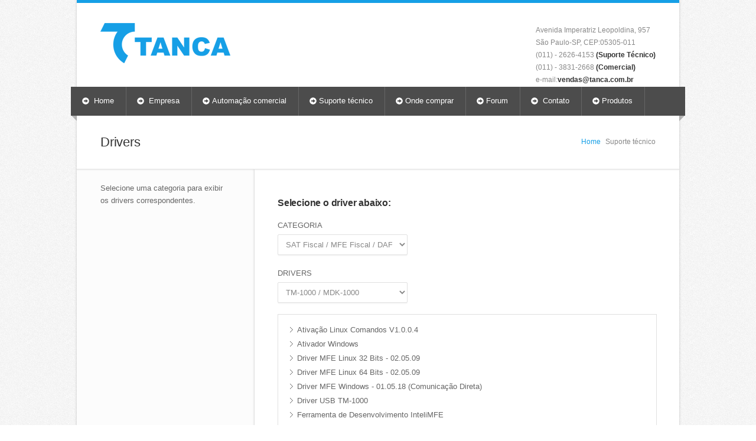

--- FILE ---
content_type: text/html; charset=ISO-8859-1
request_url: https://www.tanca.com.br/drivers.php?cat=24&sub=56
body_size: 12029
content:
<!DOCTYPE html>
<!--[if IE 8 ]><html class="ie ie8" lang="en"> <![endif]-->
<!--[if (gte IE 9)|!(IE)]><!-->
<html lang="en">
<!--<![endif]-->
<head>

<meta charset="iso-8859-1">
<title>Drivers</title>

<meta name="viewport" content="width=device-width, initial-scale=1, maximum-scale=1">

<link rel="stylesheet" href="assets/css/style.css">
<link rel="stylesheet" href="assets/css/colors/blue.css" id="colors">
<link rel="stylesheet" href="assets/css/editor.css">

<!--[if lt IE 9]>
  <script src="http://html5shim.googlecode.com/svn/trunk/html5.js"></script>
<![endif]-->

<script src="assets/js/jquery.min.js"></script>
<script src="assets/js/jquery.flexslider.js"></script>
<script src="assets/js/jquery.selectnav.js"></script>
<script src="assets/js/jquery.twitter.js"></script>
<script src="assets/js/jquery.modernizr.js"></script>
<script src="assets/js/jquery.easing.1.3.js"></script>
<script src="assets/js/jquery.contact.js"></script>
<script src="assets/js/jquery.isotope.min.js"></script>
<script src="assets/js/jquery.jcarousel.js"></script>
<script src="assets/js/jquery.fancybox.min.js"></script>
<script src="assets/js/jquery.layerslider.min.js"></script>
<script src="assets/js/jquery.shop.js"></script>
<script src="assets/js/custom.js"></script>
<script src="assets/js/tools.js"></script>

<script type="text/javascript" src="assets/js/prettyphoto/jquery.prettyphoto.js"></script>
<link rel="stylesheet" type="text/css" href="assets/js/prettyphoto/prettyphoto.css"/>

<script type="text/javascript">
$(document).ready(function(){

  $("a[rel^='prettyPhoto']").prettyPhoto({
    opacity: 0.60,
    social_tools: false,
    deeplinking: false
  });
  
});
</script>

<script type="text/javascript">

  var _gaq = _gaq || [];
  _gaq.push(["_setAccount", "UA-41944975-1"]);
  _gaq.push(["_trackPageview"]);

  (function() {
    var ga = document.createElement("script"); ga.type = "text/javascript"; ga.async = true;
    ga.src = ("https:" == document.location.protocol ? "https://ssl" : "http://www") + ".google-analytics.com/ga.js";
    var s = document.getElementsByTagName("script")[0]; s.parentNode.insertBefore(ga, s);
  })();

</script>

</head>
<body>
  <!-- Wrapper / Start -->
  <div id="wrapper">

    <!-- Header
================================================== -->
    <div id="top-line"></div>

    <!-- 960 Container -->
<div class="container">

  <!-- Header -->
  <header id="header"> <!-- Logo -->
  <div class="ten columns">
    <div id="logo">
      <h1>
        <a href="index.php"><img src="assets/images/logo.png" alt="Nevia Premium Template" /> </a>
      </h1>
      <!--<div id="tagline">Template Without Compromises!</div> -->
      <div class="clearfix"></div>
    </div>
  </div>
  <div class="six columns">

    <!-- Contact Details -->
    <div class="contact-details">
      Avenida Imperatriz Leopoldina, 957<br> S&atilde;o Paulo-SP, CEP:05305-011 <br>(011) - 2626-4153 <strong>(Suporte T&eacute;cnico)</strong> <br>(011) - 3831-2668 <strong>(Comercial)</strong> <br>e-mail:<strong>vendas@tanca.com.br</strong>
    </div>
  </div>
  </header>
  <!-- Header / End -->

  <div class="clearfix"></div>

</div>
<!-- 960 Container / End -->


<!-- Navigation -->
<nav id="navigation" class="style-1">

<div class="left-corner"></div>
<div class="right-corner"></div>

<ul class="menu" id="responsive">
  <li><a href="index.php" ><i class="halflings circle-arrow-right"></i> Home</a></li>
  <li><a href="empresa.php" ><i class="halflings circle-arrow-right"></i> Empresa</a></li>
  <li><a href="automacao-comercial.php" ><i class="halflings circle-arrow-right"></i>Automa&ccedil;&atilde;o comercial</a></li>
  <li><a href="suporte.php" ><i class="halflings circle-arrow-right"></i>Suporte t&eacute;cnico</a></li>
  <li><a href="onde-comprar.php" ><i class="halflings circle-arrow-right"></i>Onde comprar</a></li>
    <li><a href="http://tanca.com.br/forum/"><i class="halflings circle-arrow-right"></i>Forum</a></li>
  <li><a href="contato.php" ><i class="halflings circle-arrow-right"></i> Contato</a></li>
  <li><a href="automacao-comercial.php" ><i class="halflings circle-arrow-right"></i>Produtos</a></li>
</ul>
</nav>
    <div class="clearfix"></div>


    <!-- Content
================================================== -->
    <div id="content">


      <!-- 960 Container -->
      <div class="container floated">

        <div class="sixteen floated page-title">

          <h2>Drivers</h2>

          <nav id="breadcrumbs">
            <ul>

              <li><a href="index.php">Home</a></li>
              <li>Suporte t&eacute;cnico</li>
            </ul>
          </nav>

        </div>

      </div>
      <!-- 960 Container / End -->


      <!-- 960 Container -->
      <div class="container floated">

        <!-- Sidebar -->
        <div class="four floated sidebar left">
          <aside class="sidebar padding-reset">
            <div class="widget">
              <ul class="contact-informations">
                <br> Selecione uma categoria para exibir os drivers correspondentes.
                </p>
                <br>
              </ul>

            </div>
          </aside>
        </div>
        <!-- Sidebar / End -->

        <!-- Page Content -->
        <div class="eleven floated right">
          <section class="page-content">

            <h3 class="margin">
              Selecione o driver abaixo:<br>
            </h3>
            <!-- Contact Form -->
            <section id="contact">
              <form method="post" action="" name="contactform" id="contactform">

                <fieldset>

                  <div>
                    <label for="name2" accesskey="U">CATEGORIA</label>
                    
                    <select name="cat" id="cat"  class="campo-area2"  onchange="location='drivers.php?cat='+ this.value" ><option value="">...</option><option value="17">Computadores</option>
<option value="33">Gaveta de Dinheiro</option>
<option value="19">Impressoras</option>
<option value="26">Leitores de Código de Barras</option>
<option value="28">Monitor LCD/LED</option>
<option value="23">Monitor Touch Screen</option>
<option value="27">PDV Touch Screen</option>
<option value="18">Placa Serial</option>
<option value="30">POS Android</option>
<option value="31">Produtos Descontinuados</option>
<option value="24" selected>SAT Fiscal / MFE Fiscal / DAF</option>
<option value="36">Terminal Compacto</option>
<option value="32">Terminal Desktablet</option>
<option value="21">Verificadores de Preço</option>
</select>
                       
                  </div>
                  <div>
                    <label for="name3" accesskey="U">DRIVERS<span></span> </label> <span class="conteudo">
                    
                    <select name="sub" id="sub"  class="campo-area2"  onchange="location='drivers.php?cat=24&sub='+ this.value" ><option value="">...</option><option value="114">DAF/DDK-1000</option>
<option value="56" selected>TM-1000 / MDK-1000</option>
<option value="43">TS-1000 / SDK-1000</option>
<option value="58">TS-2000</option>
</select>
                
                </fieldset>
                <div class="clearfix"></div>

              </form>
              

              <div class="tabs-container">
                <div class="tab-content" id="tab1">
                <ul class="categories">
        
                <li><a href="https://www.tanca.com.br/assets/conteudo/drivers/TM-1000/Ativacao_Linux.zip" target="_blank">Ativação Linux Comandos V1.0.0.4</a> </li><li><a href="https://www.tanca.com.br/assets/conteudo/drivers/TM-1000/MFE_Ativacao.zip" target="_blank">Ativador Windows</a> </li><li><a href="https://www.tanca.com.br/assets/conteudo/drivers/TM-1000/Driver_MFE_Linux-32_02.05.09.tar.gz" target="_blank">Driver MFE Linux 32 Bits - 02.05.09</a> </li><li><a href="https://www.tanca.com.br/assets/conteudo/drivers/TM-1000/Driver_MFE_Linux-64_02.05.09.tar.gz" target="_blank">Driver MFE Linux 64 Bits - 02.05.09</a> </li><li><a href="https://www.tanca.com.br/assets/conteudo/drivers/TM-1000/DriverMFE_Instalador_01.05.18.zip" target="_blank">Driver MFE Windows - 01.05.18 (Comunicação Direta)</a> </li><li><a href="https://www.tanca.com.br/assets/conteudo/drivers/TM-1000/Drivers_Windows_.zip" target="_blank">Driver USB TM-1000</a> </li><li><a href="https://www.tanca.com.br/assets/conteudo/drivers/TM-1000/Inteli_MFE.zip" target="_blank">Ferramenta de Desenvolvimento InteliMFE</a> </li><li><a href="https://www.tanca.com.br/assets/conteudo/drivers/TM-1000/Assinador_A1.zip" target="_blank">Gerador Código Vinculação - TM-1000</a> </li><li><a href="https://www.tanca.com.br/assets/conteudo/drivers/TM-1000/Manual_Desenvolvedor_SAT_Tanca_MFE-1000.pdf" target="_blank">Manual Desenvolvedor TM-1000</a> </li><li><a href="https://www.tanca.com.br/assets/conteudo/drivers/TM-1000/Manual_MFE_TM_1000.pdf" target="_blank">Manual MFE Tanca TM-1000</a> </li><li><a href="https://www.tanca.com.br/assets/conteudo/drivers/TM-1000/Quick_Guide_Tanca_MDK-1000.pdf" target="_blank">Quick Guide MDK-1000</a> </li>
          </ul>
                </div>
              </div>


            </section>
            <!-- Contact Form / End -->


          </section>
        </div>
        <!-- Page Content / End -->


      </div>
      <!-- 960 Container / End -->

    </div>
    <!-- Content / End -->

  </div>
  <!-- Wrapper / End -->


  <!-- Footer -->
  
<!-- Footer / Start -->
<footer id="footer"> <!-- 960 Container -->
<div class="container">
  <!-- About -->
  <div class="four columns">
    <img src="assets/images/logo-footer.png" alt="" height="0" id="logo-footer" />
    <p>A Tanca oferece produtos de qualidade e inova&ccedil;&atilde;o para o seu neg&oacute;cio.</p>
  </div>
  <!-- Contact Details -->
  <div class="four columns">
    <h4>Contato</h4>
    <ul class="contact-details-alt">
      <li><i class="halflings white map-marker"></i>
        <p>
          <strong>Endere&ccedil;o:</strong> Avenida Imperatriz Leopoldina, 957 - SP
        </p>
      </li>
      <li><i class="halflings white user"></i>
        <p>
          <strong>Fone Comercial:</strong> (011) - 3831-2668 
        </p>
		<li><i class="halflings white user"></i>
		<p>
          <strong>Fone Suporte:</strong> (011) - 2626-4153
        </p>
      </li>
      <li><i class="halflings white envelope"></i>
        <p>
          <strong>Email:</strong> <a href="#">vendas@tanca.com.br</a>
        </p>
      </li>
    </ul>
  </div>
  <!-- Photo Stream -->
  <div class="four columns">
    <h4>Localiza&ccedil;&atilde;o</h4>
    <div class="flickr-widget">
      <iframe src="https://www.google.com/maps/embed?pb=!1m18!1m12!1m3!1d3658.0671429680206!2d-46.733454984852685!3d-23.530087366323563!2m3!1f0!2f0!3f0!3m2!1i1024!2i768!4f13.1!3m3!1m2!1s0x94cef8bc36b9b9bf%3A0x878ae31db19e6e99!2sAv.%20Imperatriz%20Leopoldina%2C%20957%20-%20Vila%20Leopoldina%2C%20S%C3%A3o%20Paulo%20-%20SP%2C%2005305-011!5e0!3m2!1spt-BR!2sbr!4v1618594431174!5m2!1spt-BR!2sbr" width="230" height="160" style="border:0;" allowfullscreen="" loading="lazy"></iframe>
      <div class="clearfix"></div>
    </div>
  </div>
  <!-- Twitter -->
  <div class="four columns">
    <h4>V&iacute;deo institucional</h4>
    <div class="flickr-widget">
      <a href="<? echo OpcoesHelper::get(" rel="prettyPhoto" title=" " ><img src="assets/images/tv.gif" alt="Tanca" width="217" height="153" border="0"> </a>
      <div class="clearfix"></div>
    </div>
  </div>
</div>
<!-- 960 Container / End -->
</footer>
<!-- Footer / End -->


<!-- Footer Bottom / Start  -->
<footer id="footer-bottom"> <!-- 960 Container -->
<div class="container">

  <!-- Copyrights -->
  <div class="eight columns">
    <div class="copyright">
      &copy; Copyright 2013 <a href="#">Tanca</a>. Direitos de c&oacute;pia reservados
    </div>
  </div>

  <!-- Menu -->
  <div class="eight columns"></div>

</div>
<!-- 960 Container / End --> </footer>
<!-- Footer Bottom / End -->



</body>
</html>


--- FILE ---
content_type: text/css
request_url: https://www.tanca.com.br/assets/css/style.css
body_size: 91137
content:
/*
* Author: Vasterad
* Template: Nevia
* URL: http://themeforest.net/user/Vasterad/
*/

/* =================================================================== */
/* Import Section
====================================================================== */
@import url("base.css");				/* Default Reset, Typography, Forms, etc. */
@import url("responsive.css");			/* 960 Grid + Media Query Layouts */
@import url("icons.css");				/* Font Awesome Icons / Glyphicons Halflings */
@import url("http://fonts.googleapis.com/css?family=Open+Sans:400,300,600,700");


/* =================================================================== */
/* Header
====================================================================== */
#top-line {
  width: 100%;
  background: #169fe6;
  height: 5px;
  display: block;
}

#header { min-height: 130px; }

.contact-details {
  float: right;
  display: block;
  color: #888;
  font-size: 12px;
  margin-top: 36px;
  margin-right: 0;
  margin-bottom: 1px;
  margin-left: 0;
}

.top-search {
  float: right;
}

.top-search input {
  width: 180px;
  font-size: 11px;
  color: #888;
}

.search-btn {
  float: right;
  position: relative;
  padding: 0;
  top: 0;
  right: 0;
  margin: 1px 0 0 -35px;
  background: url('../images/search.png') center center no-repeat;
  width: 35px;
  height: 32px;
  cursor: pointer;
  border: none;
  z-index: 100;
  box-shadow: none;
}

.search-field {
  float: right;
  position: relative;
}

/* Logo / Tagline
====================================*/
#logo {
  margin-top: 34px;
}

#logo a img {
  float: left;
  width: 220px;
  height: 68px;
}

#tagline {
  color: #888;
  border-left: 1px solid #e8e8e8;
  margin: 0 0 0 20px;
  padding: 5px 0 5px 20px;
  float: left;
  font-size: 12px;
}

/* Social Icons
====================================*/

/* Header Icons */
.social-icons {
  margin: 23px 0 13px 0;
  float: right;
}

.social-icons li {
  display: inline;
  list-style: none;
  text-indent: -9999px;
  float: left;
  opacity: 0.5;
  filter: alpha(opacity = 50);
  -webkit-transition: all 0.2s ease-in-out;
  -moz-transition: all 0.2s ease-in-out;
  -o-transition: all 0.2s ease-in-out;
  -ms-transition: all 0.2s ease-in-out;
  transition: all 0.2s ease-in-out;
}

.ie8 .social-icons li {
  background-color: #fff;
}

.social-icons li a {
  display: block;
  padding-left: 11px;
  height: 16px;
  width: 16px;
}

.social-icons li:hover { opacity: 1; }

/* Icon List */
.twitter {background: url(../images/social/twitter.png) no-repeat 50%;}
.facebook {background: url(../images/social/facebook.png) no-repeat 50%; margin: 0 -4px;}
.dribbble {background: url(../images/social/dribbble.png) no-repeat 50%;}
.linkedin {background: url(../images/social/linkedin.png) no-repeat 50%;}
.rss {background: url(../images/social/rss.png) no-repeat 50%; margin: 0 -5px 0 0;}
.amazon {background: url(../images/social/amazon.png) no-repeat 50%; }
.blogger {background: url(../images/social/blogger.png) no-repeat 50%; }
.deviantart {background: url(../../images/social/deviantart.png) no-repeat 50%; }
.digg {background: url(../images/social/digg.png) no-repeat 50%; }
.flickr {background: url(../images/social/flickr.png) no-repeat 50%; }
.forrst {background: url(../images/social/forrst.png) no-repeat 50%; }
.lastfm {background: url(../images/social/lastfm.png) no-repeat 50%; }
.picasa {background: url(../images/social/picasa.png) no-repeat 50%; }
.pinterest {background: url(../images/social/pinterest.png) no-repeat 50%; }
.skype {background: url(../images/social/skype.png) no-repeat 50%; }
.tumblr {background: url(../images/social/tumblr.png) no-repeat 50%; }
.vimeo {background: url(../images/social/vimeo.png) no-repeat 50%; }
.wordpress {background: url(../images/social/wordpress.png) no-repeat 50%; }
.yahoo {background: url(../images/social/yahoo.png) no-repeat 50%; }
.youtube {background: url(../images/social/youtube.png) no-repeat 50%; }


/* Menu
====================================*/
#navigation {
  height: 49px;
  width: 1040px;

  margin-left: -10px;
  background-color: #4c4c4c;
  float: left;
  left: 1px;
}

/* Style Without Shadows */
.style-2 .left-corner,
.style-2 .right-corner { display: none; }
.style-2 { width: 1020px !important; margin-left: 0 !important; }
.style-2 ul li:first-child { margin-left: 1px !important; }

.js .selectnav {
  display: none;
}

.menu i.halflings { margin: 1px 2px 0 -2px; }

.menu ul, .menu li > div {
  visibility: hidden;
  display: none;
}

.menu li:hover > ul, .menu li:hover > div {
  visibility: visible;
  display: block;
}


/* Shadows */
.left-corner,
.right-corner {
  display:block;
  width: 0px;
  height: 0px;
  border-style: solid;
  position: relative;
  top: 49px;
  float: left;
  opacity: 0.58;
  filter:alpha(opacity=58);
}

.left-corner {
  border-color: transparent #888 transparent transparent;
  border-width: 0 9px 9px 0;
  float: left;
  left: 1px;
}

.right-corner {
  border-color: #888 transparent transparent transparent;
  border-width: 9px 9px 0 0;
  float: right;
  right: 1px;
}


/* Reset  */
.menu, .menu ul {
  margin:0;
  padding:0;
  list-style:none;
}

.menu li, .menu ul a {position:relative;}
.menu > li {float:left;}
.menu > li.floatr {float:right;}
.menu li > a {display:block;}

.menu ul {
  position:absolute;
  display:none;
  width:170px;
}
.menu ul ul {
  top:0;
  left:170px;
}

.menu li:hover > ul {display:block;}

#navigation ul li:first-child { margin-left: -8px; }
#navigation ul li ul li:first-child,
#navigation ul li ul li ul li:first-child { margin-left: 0; }

#current {
  background-color: #169fe6;
  border-right: 1px solid #169fe6;
  margin-left: -1px;
  padding-left:21px;
  z-index: 8;
  position: relative;
}

.menu a {text-decoration:none;}

.menu > li > a {
  color:#fff;
  font-weight: 400;
  font-size: 13px;
  line-height:18px;
  padding: 15px 20px 16px 20px;
}

.menu > li:hover > a {
  background-color: #707070;
  border-left:none;
  padding-left:21px;
  border-right:1px solid #707070;
  margin: 0 0 0 -1px;
}

ul.menu li a {
  -webkit-transition: background-color 80ms ease-in-out;
  -moz-transition: background-color 80ms ease-in-out;
  -o-transition: background-color 80ms ease-in-out;
  -ms-transition: background-color 80ms ease-in-out;
  transition: background-color 80ms ease-in-out;
}

.menu ul li a {
  -webkit-transition: background-color 20ms ease-in-out, color 20ms ease-in-out;
  -moz-transition: background-color 20ms ease-in-out, color 20ms ease-in-out;
  -o-transition: background-color 20ms ease-in-out, color 20ms ease-in-out;
  -ms-transition: background-color 20ms ease-in-out, color 20ms ease-in-out;
  transition: background-color 20ms ease-in-out, color 20ms ease-in-out;
}

.menu > li > a { border-right:1px solid #666; }
.menu > li > a:hover { border-right:1px solid #707070; margin: 0 0 0 -1px; }

.menu > li > a img, .menu li > ul > li > a img {
  border:0;
  margin-right:7px;
}


/* Sub Menu */
.menu ul {
  background-color: #fff;
  border:1px solid #e0e0e0;
  border-top:none;
  left:-1px;
  z-index: 999;
  border-radius: 0 0 2px 2px;
  -webkit-box-shadow: 0 1px 1px rgba(0,0,0,0.04);
  box-shadow: 0 1px 1px rgba(0,0,0,0.04);
}

.menu ul a {
  color: #777;
  font-size: 12px;
  line-height: 18px;
  padding: 9px 12px;
  border-top: 1px solid #e6e6e6;
}

.menu ul a:hover {
  background-color:#f5f5f5;
}


/* Mega Menu */
.menu .cols1, .menu .cols2, .menu .cols3, .menu .cols4, .menu .cols5 {
  position:absolute;
  display:none;
  overflow:auto;
  z-index: 999;
  background: #fff;
}

.menu .cols1, .menu .col1 {width:160px;}
.menu .cols2, .menu .col2 {width:320px;}
.menu .cols3, .menu .col3 {width:480px;}
.menu .cols4, .menu .col4 {width:640px;}
.menu .cols5, .menu .col5 {width:800px;}
.menu > li.floatr > ul.cols1, ul.cols2, ul.cols3, ul.cols4, ul.cols5 {right:0;}
.menu > li:hover > ul.cols1, ul.cols2, ul.cols3, ul.cols4, ul.cols5 {display:block;}
.menu .col1, .menu .col2, .menu .col3, .menu .col4, .menu .col5 {float:left;}

.menu li > ul.cols1,ul.cols2, ul.cols3, ul.cols4,ul.cols5  {
  background-color:#fff;
  border:1px solid #e0e0e0;
  border-top:none;
  left:-1px;
  padding:10px;
}

ul.cols1 a:hover, ul.cols2 a:hover, ul.cols3 a:hover, ul.cols4 a:hover, ul.cols5 a:hover {
  background: none;
  border: none;
}

ul.cols1 a, ul.cols2 a, ul.cols3 a, ul.cols4 a, ul.cols5 a {
  background: none;
  border: none;
}

ul.cols1 p a, ul.cols2 p a, ul.cols3 p a, ul.cols4 p a, ul.cols5 p a {
  padding: 0;
}

.menu h4 {
  font-size: 13px;
  color: #888;
  font-weight: normal;
  margin: 0px 10px 5px;
  padding-bottom: 5px;
  border-bottom: 1px solid #e0e0e0;
  letter-spacing: 0;
}

.menu h5 {
  font-size: 13px;
  margin: 8px 10px -3px 10px;
}
.menu ol {
  list-style:none;
  margin: 7px 10px;
  padding: 0;
}

.menu ol a {
  color: #777;
  font-size: 12px;
  padding: 3px 0;
  line-height: 15px;
}

.menu ol a:hover {
  color: #444;
}
.menu p {
  font-size: 12px;
  line-height: 18px;
  margin: 9px 10px;
  padding: 0;
}
.menu p a {
  color: #888;
  text-decoration: underline;
}
.menu p a:hover {
  color: #555;
}


/*==================================================================== */
/* LayerSlider Styles
====================================================================== */

.ls-container {
  visibility: hidden;
  position: relative;
}

.ls-inner {
  position: relative;
  background-position: center center;
}

.ls-inner,
.ls-layer {
  width: 100%;
  height: 100%;
}

.ls-layer {
  position: absolute;
  display: none;
  background-position: center center;
  overflow: hidden;
}

.ls-layer * {
  margin: 0px;
  line-height: normal;
}

.ls-active,
.ls-animating {
  display: block !important;
}

.ls-layer > * {
  position: absolute;
  left: 0px;
  top: 0px;
}

.ls-layer .ls-bg {
  left: 50%;
  top: 50%;
}

.ls-yourlogo {
  position: absolute;
  z-index: 99;
}


/* Embedded videos */
.ls-vpcontainer {
  width: 100%;
  height: 100%;
  position: absolute;
  left: 0px;
  top: 0px;
}

.ls-videopreview {
  width : 100%;
  height : 100%;
  position : absolute;
  left : 0px;
  top : 0px;
  cursor : pointer;
}

.ls-playvideo {
  position: absolute;
  left: 50%;
  top: 50%;
  cursor: pointer;
}

.ls-wp-fullwidth-container {
  width: 100%;
  position: relative;
}

.ls-wp-fullwidth-helper {
  position: absolute;
}

.ls-container img,
.entry-content .ls-container img,
.comment-content .ls-container img,
.widget .ls-container img {
  border-radius: 0px;
  box-shadow: none;
  max-width: none !important;
  transition: none !important;
  -o-transition: none !important;
  -ms-transition: none !important;
  -moz-transition: none !important;
  -webkit-transition: none !important;
}

.entry-content .ls-container *,
.comment-content .ls-container *,
.widget .ls-container * {
  line-height: normal;
  padding: 0px;
  outline: none;
  border: 0px;
}

.entry-content .ls-yourlogo,
.entry-content .ls-inner *,
.comment-content .ls-inner *,
.widget .ls-inner * {
  margin: 0px;
}

.entry-content .ls-tn,
.comment-content .ls-tn,
.widget .ls-tn {
  display: none;
}

/* Style of LayerSlider Debug Console */

.ls-debug-console * {
  margin: 0px !important;
  padding: 0px !important;
  border: 0px !important;
  color: white !important;
  text-shadow: none !important;
  font-family: "HelveticaNeue-Light", "Helvetica Neue Light", Helvetica, Arial, serif !important;
  line-height: normal !important;
  -webkit-font-smoothing: antialiased !important;
  text-align: left !important;
}

.ls-debug-console h1 {
  padding-top: 10px !important;
  font-size: 17px !important;
  font-weight: 600 !important;
}

.ls-debug-console h1:first-child {
  padding-top: 0px !important;
}

.ls-debug-console ul {
  padding-top: 10px !important;
  list-style: none !important;
}

.ls-debug-console li {
  margin-left: 10px !important;
  font-size: 13px !important;
  position: relative !important;
  font-weight: normal !important;
}

.ls-debug-console li ul {
  display: none;
  position: absolute !important;
  width: 260px;
  left: -10px;
  bottom: 100% !important;
  padding: 10px 10px 10px 0px !important;
  background: white !important;
  border-radius: 10px !important;
  box-shadow: 0px 0px 20px black !important;
}

.ls-shadow { display: none !important; }

.ls-debug-console li:hover ul {
  display: block;
}

.ls-debug-console li ul * {
  color: black !important;
}

.ls-debug-console a {
  text-decoration: none !important;
  border-bottom: 1px dotted white !important;
}

/* LayerSlider Skin */
#layerslider-container {
  background: url(../images/layerslider-loader.gif) no-repeat center;
}

.ls-fullwidth .ls-nav-prev,
.ls-fullwidth .ls-nav-next,
.ls-fullwidth .ls-playvideo,
.ls-fullwidth .ls-playvideo:hover {
  -webkit-transition: background-color 200ms ease-in-out;
  -moz-transition: background-color 200ms ease-in-out;
  -o-transition: background-color 200ms ease-in-out;
  -ms-transition: background-color 200ms ease-in-out;
  transition: background-color 200ms ease-in-out;
}

.ls-fullwidth .ls-nav-prev,
.ls-fullwidth .ls-nav-next {
  width: 39px;
  height: 71px;
  margin-top: -36px;
  display: block;
  position: absolute;
  z-index: 100;
  cursor: pointer;
  text-indent: -9999px;
  top: 50%;
}

.ls-fullwidth .ls-nav-prev { background: url(../images/slider-left.png) no-repeat 50%; background-color: #4c4c4c; left: 0; border-radius: 0 2px 2px 0; }
.ls-fullwidth .ls-nav-next { background: url(../images/slider-right.png) no-repeat 50%; background-color: #4c4c4c; right: 0; border-radius: 2px 0 0 2px; }

.ls-fullwidth .ls-nav-next:hover,
.ls-fullwidth .ls-nav-prev:hover { background-color: #169fe6; }

.ls-fullwidth .ls-playvideo {
  width: 50px;
  height: 50px;
  display: block;
  margin-left: -25px;
  margin-top: -25px;
  background: url(../images/layerslider-video.png) no-repeat 50%;
  opacity: 0.8;
}

.ls-fullwidth .ls-playvideo:hover {	opacity: 1; }

.caption-gray,
.caption-color,
.caption-transparent {
  padding: 18px 22px;
  color: #fff;
  font-size: 14px;
  font-weight: 600;
  border-radius: 2px;
  box-shadow: inset 0px -1px 0px 0px rgba(0,0,0, 0.1);
}

.caption-gray { background: #4c4c4c; }
.caption-color { background: #169fe6; }
.caption-transparent { background-color: #4c4c4c; background: rgba(0, 0, 0, 0.40); }


/*==================================================================== */
/* FlexSlider
====================================================================== */

/* Browser Resets */
.flex-container a:active,
.flexslider a:active,
.flex-container a:focus,
.flexslider a:focus  {outline: none;}
.slides,
.flex-control-nav,
.flex-direction-nav {margin: 0; padding: 0; list-style: none;}

/* FlexSlider Necessary Styles */
.flexslider {margin: 0; padding: 0; z-index: 1; position: relative;}
.flexslider .slides > li {display: none;} /* Hide the slides before the JS is loaded. Avoids image jumping */
.flexslider .slides > li:first-child {display: block;} /* Hide the slides before the JS is loaded. Avoids image jumping */
.flexslider .slides img {width: 100%; display: block;}
.flex-pauseplay span {text-transform: capitalize;}

/* Clearfix for the .slides element */
.slides:after {content: "."; display: block; clear: both; visibility: hidden; line-height: 0; height: 0;}
html[xmlns] .slides {display: block;}
* html .slides {height: 1%;}

/* No JavaScript Fallback */
/* If you are not using another script, such as Modernizr, make sure you
 * include js that eliminates this class on page load */
.no-js .slides > li:first-child {display: block;}


/* FlexSlider Default Theme */
.flexslider {margin: 0 0 0; border: none;position: relative; zoom: 1;}
.flexslider.home {margin: 0; }
.flex-viewport {max-height: 2000px; -webkit-transition: all 1s ease; -moz-transition: all 1s ease; transition: all 1s ease;}
.loading .flex-viewport {max-height: 300px;}
.flexslider .slides {zoom: 1;}

.carousel li {margin-right: 5px}

/* Direction Nav */
.flex-direction-nav {*height: 0;}

.flex-direction-nav .flex-next {background: url(../images/slider-right.png) no-repeat 50%; background-color: #4c4c4c; right: 0; border-radius: 2px 0 0 2px; }
.flex-direction-nav .flex-prev {background: url(../images/slider-left.png) no-repeat 50%; background-color: #4c4c4c; left:0; border-radius: 0 2px 2px 0; }

.flex-direction-nav a {
  width: 39px;
  height: 71px;
  margin-top: -36px;
  display: block;
  position: absolute;
  z-index: 100;
  cursor: pointer;
  text-indent: -9999px;
  top: 50%;
  opacity: 1;
  filter:alpha(opacity=100);
  -webkit-transition: opacity 0.2s ease-in-out, background-color 200ms ease-in-out;
  -moz-transition: opacity 0.2s ease-in-out, background-color 200ms ease-in-out;
  -o-transition: opacity 0.2s ease-in-out, background-color 200ms ease-in-out;
  -ms-transition: opacity 0.2s ease-in-out, background-color 200ms ease-in-out;
  transition: opacity 0.2s ease-in-out, background-color 200ms ease-in-out;
}

.flexslider.home:hover .flex-next,
.flexslider.home:hover .flex-prev { opacity: 1; filter:alpha(opacity=100); }
.home .flex-direction-nav a { opacity: 0; filter:alpha(opacity=0); }

.flexslider .flex-next:hover,
.flexslider .flex-prev:hover { background-color: #169fe6; }

/* Control Nav */
.flex-control-nav {width: 100%; position: absolute; bottom: -40px; text-align: center;}
.flex-control-nav li {margin: 0 6px; display: inline-block; zoom: 1; *display: inline;}
.flex-control-paging li a {width: 14px; height: 14px; display: block; background: #666; background: rgba(0,0,0,0.5); cursor: pointer; text-indent: -9999px; -webkit-border-radius: 20px; -moz-border-radius: 20px; -o-border-radius: 20px; border-radius: 20px; box-shadow: inset 0 0 3px rgba(0,0,0,0.3);}
.flex-control-paging li a:hover { background: #333; background: rgba(0,0,0,0.7); }
.flex-control-paging li a.flex-active { background: #000; background: rgba(0,0,0,0.9); cursor: default; }

.flex-control-thumbs {margin: 5px 0 0; position: static; overflow: hidden;}
.flex-control-thumbs li {width: 25%; float: left; margin: 0;}
.flex-control-thumbs img {width: 100%; display: block; opacity: .7; cursor: pointer;}
.flex-control-thumbs img:hover {opacity: 1;}
.flex-control-thumbs .flex-active {opacity: 1; cursor: default;}

/* Caption */
.slide-caption {
  width: 282px;
  padding: 28px;
  margin: 0;
  position: absolute;
  display: block;
  left: 0;
  bottom: 0;
  background-color: #222;
  background: rgba(0, 0, 0, 0.45);
}

.slide-caption h3 {
  color: #fff;
  padding-bottom: 10px;
  margin:0;
  line-height: 22px;
}

.slide-caption p {
  margin:0;
  line-height: 19px;
  color: #bbb;
}

/* =================================================================== */
/* Icon Boxes
====================================================================== */
.icon-box-container { margin:  40px 0 45px 0; float:left; }
.icon-box-container p { margin: 0; }

.icon-box p,
.icon-box h3 { margin-left: 45px; }

.icon-box i {
  float: left;
  font-size: 31px;
  margin: 8px 0 0 0px;
  color: #404040;
}


/* =================================================================== */
/* Carousel
====================================================================== */

.arl,
.arr {
  margin-top: 20px;
  float: left;
  width: 24px;
  height: 24px;
  display: block;
  background-color: #eee;
  cursor: default;
  -webkit-transition: all 200ms ease-in-out;
  -moz-transition: all 200ms ease-in-out;
  -o-transition: all 200ms ease-in-out;
  -ms-transition: all 200ms ease-in-out;
  transition: all 200ms ease-in-out;
  box-shadow:  inset 0px -1px 0px 0px rgba(0,0,0, 0.05);
  margin-right: 1px;
}

.arl i,
.arr i { margin: 3px 0 0 10px; font-size: 10px; color: #c8c8c8; }

.arl { border-radius: 2px 0 0 2px; }
.arr { border-radius: 0 2px 2px 0 }

.arl.active i,
.arr.active i {color: #fff;}
.arl.active,
.arr.active { background-color: #ccc; cursor: pointer; box-shadow: inset 0px -1px 0px 0px rgba(0,0,0, 0.07); }

.arl.active:hover,
.arr.active:hover { background-color: #169fe6; box-shadow: inset 0px -1px 0px 0px rgba(0,0,0, 0.1); }

.carousel-navi {
  float: right;
  margin-top: -55px;
  margin-right: 0;
  margin-bottom: 0px;

  margin-left: 0;
  padding-right: 25px;
}

.jcarousel {
  position: relative;
  overflow: hidden;
  width: 960px;
}

.jcarousel ul {
  width: 20000em;
  position: absolute;
  list-style: none;
  margin: 0;
  padding-top: 0px;
  padding-right: 0;
  padding-bottom: 0px;
  left: 4px;
  top: 3px;
}

/* =================================================================== */
/* Recent Work
====================================================================== */
.entire { margin: 30px 0 0 0; }
.entire h3 { margin: 0 0 8px 0; }
.entire p { margin: 0 0 9px 0; color: #888; }
.entire a { color: #555; }
.entire a:hover { color: #888; }

.item-description {
  padding: 14px 0 19px 0;
  background: #fff;
  border-radius: 0 0 2px 2px;
  border-top: 5px solid #e5e5e5;
  text-align: center;
  -webkit-transition: all 180ms ease-in-out;
  -moz-transition: all 180ms ease-in-out;
  -o-transition: all 180ms ease-in-out;
  -ms-transition: all 180ms ease-in-out;
  transition: all 180ms ease-in-out;
  -webkit-box-shadow: 0 1px 1px rgba(0,0,0,0.12), 0 0 1px rgba(0,0,0,0.1);
  box-shadow: 0 1px 1px rgba(0,0,0,0.12), 0 0 1px rgba(0,0,0,0.1);
}

.item-description1 {
  padding: 14px 0 14px 14px;
  background: #fff;
  border-radius: 0 0 0px 0px;

  border: 1px solid #e1e1e1;
  margin-bottom:18px;
  text-align: left;
  
}

.ie8 .item-description {border-bottom: 1px solid #e8e8e8; }

.portfolio-item img {
  -webkit-transition: opacity 180ms ease-in-out;
  -moz-transition: opacity 180ms ease-in-out;
  -o-transition: opacity 180ms ease-in-out;
  -ms-transition: opacity 180ms ease-in-out;
  transition: opacity 180ms ease-in-out;
}

.portfolio-item:hover img {
  opacity: 0.7;
  filter: alpha(opacity=70);
}

.item-description h5 {
  margin-bottom: -3px;
  font-size: 13px;
  font-weight: 600;
}

.item-description span { color: #888; font-size: 13px; font-weight: 300; }

.portfolio-item {
  margin: 40px 0;
  display: block;
  background-color: #fff;
}

.portfolio-item:hover > figure > .item-description {
  -webkit-box-shadow: 0 1px 1px rgba(0,0,0,0.2), 0 0 1px rgba(0,0,0,0.1);
  box-shadow: 0 1px 1px rgba(0,0,0,0.2), 0 0 1px rgba(0,0,0,0.1);
  border-top: 5px solid #169fe6;
}


/* =================================================================== */
/* Recent Blog
====================================================================== */
.recent-blog { margin-bottom: 38px; }
.recent-blog h4 { line-height: 21px; margin-bottom: 10px; }
.recent-blog h4 a { color: #333; }
.recent-blog h4 a:hover { color: #888; }
.recent-blog p { margin-top: 7px; margin-bottom: 0; }
.margin-1 { margin: 28px 0 22px 0; }

.entry,
.recent-blog h4,
.recent-blog p { margin-left: 60px; }

.date { float:left; text-align: center; height: 0px; }
.date span { display: block; }
.day { background: #f2f2f2; padding: 10px; font-size: 16px; font-weight: 500; color: #999; border-radius: 2px 2px 0 0; }
.month { background: #ccc; padding: 0px 10px 2px 10px; color: #fff; border-radius: 0 0 2px 2px; box-shadow: inset 0px -1px 0px 0px rgba(0,0,0, 0.07); }


/* =================================================================== */
/* Miscellaneous Styles
====================================================================== */
.margin-reset {margin-top: -10px;}
.sidebar.padding-reset { padding-top: 0; }

.glyphicons { margin: 15px 0 0 0; }
.glyphicons li { margin: 0 0 2px 1px; }
.glyphicons li i { float: left; margin: 0 5px 0 0; }

.the-icons { margin: 18px 0 20px 0; }
.the-icons li i { font-size: 24px; color: #555; float: left; margin: 0 3px 0 0; }
.the-icons li { margin: 0 0 14px 0; }


/* 404 Error Page
====================================*/
#not-found { margin: 50px 0 75px 0; }

#not-found h2 {
  text-align: center;
  font-size: 210px;
  line-height: 210px;
  font-weight: normal;
  letter-spacing: -5px;
}

#not-found p {
  text-align: center;
  font-size: 28px;
  line-height: 36px;
}

#not-found i {
  color: #ddd;
  font-size: 200px;
}


/* Dropcaps
====================================*/
.dropcap {
  float: left;
  color: #169fe6;
  font-size: 58px;
  line-height: 54px;
  padding-top: 4px;
  padding-right: 10px;
  margin-top: -2px;
}

.dropcap.gray { color: #555; }


/* Highlights
====================================*/
.highlight.color,
.highlight.gray,
.highlight.light { padding: 2px 6px; color: #fff; border-radius: 2px; }

.highlight.color { background: #169fe6; }
.highlight.gray { background: #4c4c4c; }
.highlight.light { background: #aaa; }


/* Blockquote
====================================*/
blockquote {
  border-left: 3px solid #e8e8e8;
  padding-left: 20px;
  color: #888;
  line-height: 20px;
  margin: 5px 0 20px 15px;
}


/* Progress Bar
====================================*/
.skill-bar {
  height: 41px;
  position: relative;
  background: #f6f6f6;
  margin: 0 0 10px 0;
  box-shadow: inset 0px -1px 0px 0px rgba(0,0,0, 0.05);
}

.skill-bar-content[data-percentage] { text-indent: -9999px; }

.skill-bar-content {
  background: #169fe6;
  height: 41px;
  width: 0%;
  box-shadow: inset 0px -1px 0px 0px rgba(0,0,0, 0.12);
}

.skill-bar .skill-title {
  color: #fff;
  top: 9px;
  left: 15px;
  position: absolute;
}

.skill-bar .percentage {
  color: #666;
  position: absolute;
  top: 9px;
  left: 90%;
}


/* Client Logo List
====================================*/
.client-list li {
  border: 1px solid #e0e0e0;
  float: left;
  margin: -1px 0 0 -1px;
  -webkit-box-shadow:  0px 2px 0px 0px rgba(0, 0, 0, 0.03);
  box-shadow:  0px 2px 0px 0px rgba(0, 0, 0, 0.03);
}


/* Team
====================================*/
.team-name {
  padding: 20px 0 12px 0;
}

.team-name h5 {
  line-height: 16px;
  font-size: 13px;
}

.team-name span {
  display: block;
  font-weight: normal;
  color: #888;
}

.team-about p {
  margin-bottom: 0;
}

.team-entry {
  display: block;
  position: relative;
}


/* Page Title
====================================*/
.page-title {
  -webkit-box-shadow:  0px 2px 0px 0px rgba(0, 0, 0, 0.03);
  box-shadow:  0px 2px 0px 0px rgba(0, 0, 0, 0.03);
  border-bottom: 1px solid #e0e0e0;
}

.page-title h2 {
  font-weight: normal;
  padding: 30px 0;
  float: left;
}


/* Breadcrumbs
====================================*/
#breadcrumbs ul {
  float: right;
  padding: 34px 0;
  font-size: 12px;
}

#breadcrumbs ul li {
  display: inline-block;
  color: #888;
  padding: 0 11px 0 0;
  margin: 0 0 0 5px;
  background: url(../images/breadcrumbs.png) no-repeat 100% 50%;
}

#breadcrumbs ul li:last-child a,
#breadcrumbs ul li a { color: #169fe6; }

#breadcrumbs ul li:first-child { padding-right: 0; margin-left: 0; }

#breadcrumbs ul li:first-child,
#breadcrumbs ul li:last-child {
  color: #888;
  background: none;
}

#breadcrumbs ul li:last-child { padding:0; background: none; }


/* Sidebars
====================================*/
.floated.sidebar.right {
  background: #fcfcfc;
  margin-left: -1px;
  border-left: 1px solid #e0e0e0;
  -webkit-box-shadow:inset 2px 0px 0px 0px rgba(0, 0, 0, 0.03), inset 0px 2px 0px 0px rgba(0, 0, 0, 0.03);
  box-shadow: inset 2px 0px 0px 0px rgba(0, 0, 0, 0.03), inset 0px 2px 0px 0px rgba(0, 0, 0, 0.03);
}

.floated.sidebar.left {
  background: #fcfcfc;
  margin-right: -1px;
  border-right: 1px solid #e0e0e0;
  -webkit-box-shadow: inset -2px 0px 0px 0px rgba(0, 0, 0, 0.03), inset 0px 2px 0px 0px rgba(0, 0, 0, 0.03);
  box-shadow: inset -2px 0px 0px 0px rgba(0, 0, 0, 0.03), inset 0px 2px 0px 0px rgba(0, 0, 0, 0.03);
}

.sidebar,
.page-content {
  padding-top: 40px;
  padding-right: 0;
  padding-bottom: 40px;
  padding-left: 0;
}

h4.margin { margin: 0 0 10px 0; }
h3.margin { margin: 0 0 10px 0; }
p.margin { margin: 0 0 25px 0; }

.line {
  height: 1px;
  width: 100%;
  margin: 0 0 0 -40px;
  padding: 0 80px 0 0;
  border-bottom: 1px solid #e0e0e0;
  -webkit-box-shadow:  0px 2px 0px 0px rgba(0, 0, 0, 0.03);
  box-shadow:  0px 2px 0px 0px rgba(0, 0, 0, 0.03);
}

.widget-search {
  float: left;
}

.ie8 .widget-search,
.ie8 .top-search {
  float: none;
}

.widget-search input {
  width: 200px;
  color: #888;
}

.search-btn-widget {
  float: right;
  position: relative;
  padding: 0;
  top:0;
  right:0;
  margin: 0 0 0 -35px;
  background: url(../images/search-2.png) 50% no-repeat;
  background-color: #169fe6;
  width: 35px;
  height: 36px;
  cursor: pointer;
  border: none;
  z-index: 100;
  border-radius: 0 2px 2px 0;
  box-shadow: inset 0px -1px 0px 0px rgba(0,0,0, 0.15);
  -webkit-transition: all 200ms ease-in-out;
  -moz-transition: all 200ms ease-in-out;
  -o-transition: all 200ms ease-in-out;
  -ms-transition: all 200ms ease-in-out;
  transition: all 200ms ease-in-out;
}

.search-btn-widget:hover {
  background-color: #aaa;
  box-shadow: inset 0px -1px 0px 0px rgba(0,0,0, 0.1);
}

/* Categories */
.categories a {
  color: #666;
  display: block;
  padding: 3px 0;
  padding-left: 12px;
  background: url(../images/categories.png) no-repeat left 7px;
}

.categories li a:hover {color: #888}

.categories li:first-child a {
  margin: -6px 0 0 0;
}

.categories li span {
  color: #aaa;
}

/* Blog Widgets */
.widget {
  height:auto;
    margin-top: 0px;
  margin-right: 0;
  margin-bottom: 0;
  margin-left: 0;
}

.widget h4 {
  margin: 0 0 12px 0;
}


/* Tags */
.tags a {
  padding: 3px 10px 5px 10px;
  display: inline-block;
  color: #888;
  background-color: #f2f2f2;
  margin: 0 2px 6px 0;
  -webkit-transition: all 200ms ease-in-out;
  -moz-transition: all 200ms ease-in-out;
  -o-transition: all 200ms ease-in-out;
  -ms-transition: all 200ms ease-in-out;
  transition: all 200ms ease-in-out;
  box-shadow:  inset 0px -1px 0px 0px rgba(0,0,0, 0.05);
  border-radius: 2px;
}

.tags a:last-child {margin-right:0;}

.tags a:hover {
  background: #169fe6;
  color: #fff;
  box-shadow: inset 0px -1px 0px 0px rgba(0,0,0, 0.15);
}


/* Popular Posts */
.latest-post-blog {
  margin-bottom: 18px;
}

.latest-post-blog p {
  margin: 0;
  color: #666;
  line-height: 19px;
  margin-left: 75px;
}

.latest-post-blog p a {color: #666; display: block;}
.latest-post-blog p a:hover {color: #888;}

.latest-post-blog p span {
  color: #888;
  margin: 5px 0 0 0;
  display: block;
}

.latest-post-blog img {
  float: left;
  width: 56px;
  height: 56px;
  border: 1px solid #e0e0e0;
  padding: 4px;
  -webkit-box-shadow:  0px 2px 0px 0px rgba(0, 0, 0, 0.03);
  box-shadow:  0px 2px 0px 0px rgba(0, 0, 0, 0.03);
  -webkit-transition: all 200ms ease-in-out;
  -moz-transition: all 200ms ease-in-out;
  -o-transition: all 200ms ease-in-out;
  -ms-transition: all 200ms ease-in-out;
  transition: all 200ms ease-in-out;
}


.latest-post-blog img:hover {
  background: #169fe6;
  border: 1px solid #169fe6;
}

/* Twitter */
#twitter-blog li {
  line-height: 20px;
  margin: 0 0 15px 0;
  padding: 0 0 0 25px;
  background: url(../images/twitter-01.png) no-repeat left 5%;
}

#twitter-blog li:last-child { margin: 0; }

#twitter-blog b a,
#twitter-blog b a:hover {
  color: #888;
  font-weight: normal;
}


/* Flickr */
.flickr-widget-blog {margin-right: -15px;}
.flickr-widget-blog img {display: block; width: 100%;}

.flickr-widget-blog a {
  float: left;
  width: 217px;
  height: 153px;
  margin-right: 10px;
  margin-bottom: 10px;
  border: 5px solid #e8e8e8;
  -webkit-transition: all 200ms ease-in-out;
  -moz-transition: all 200ms ease-in-out;
  -o-transition: all 200ms ease-in-out;
  -ms-transition: all 200ms ease-in-out;
  transition: all 200ms ease-in-out;
  border-radius: 2px;
}

.flickr-widget-blog a:hover {
  border: 5px solid #169fe6;
  border-radius: 2px;
}


/* Google Maps
====================================*/
.google-map-container { margin: -4px 0 30px 0; }
.google-map-container img { max-width: none !important; }


/* Fancybox
====================================*/
/*! fancyBox v2.1.3 fancyapps.com | fancyapps.com/fancybox/#license */
.fancybox-wrap,
.fancybox-skin,
.fancybox-outer,
.fancybox-inner,
.fancybox-image,
.fancybox-wrap iframe,
.fancybox-wrap object,
.fancybox-nav,
.fancybox-nav span,
.fancybox-tmp
{
  padding: 0;
  margin: 0;
  border: 0;
  outline: none;
  vertical-align: top;
}

.fancybox-wrap {
  position: absolute;
  top: 0;
  left: 0;
  z-index: 8020;
}

.fancybox-skin {
  position: relative;
  background: #f9f9f9;
  color: #444;
  text-shadow: none;
  -webkit-border-radius: 4px;
     -moz-border-radius: 4px;
      border-radius: 4px;
}


.fancybox-opened {
  z-index: 8030;
}

.fancybox-opened .fancybox-skin {
  -webkit-box-shadow: 0 10px 25px rgba(0, 0, 0, 0.5);
     -moz-box-shadow: 0 10px 25px rgba(0, 0, 0, 0.5);
      box-shadow: 0 10px 25px rgba(0, 0, 0, 0.5);
}

.fancybox-outer, .fancybox-inner {
  position: relative;
}

.fancybox-inner {
  overflow: hidden;
}

.fancybox-type-iframe .fancybox-inner {
  -webkit-overflow-scrolling: touch;
}

.fancybox-error {
  color: #444;
  font: 14px/20px "Helvetica Neue",Helvetica,Arial,sans-serif;
  margin: 0;
  padding: 15px;
  white-space: nowrap;
}

.fancybox-image, .fancybox-iframe {
  display: block;
  width: 100%;
  height: 100%;
}

.fancybox-image {
  max-width: 100%;
  max-height: 100%;
}

#fancybox-loading, .fancybox-close, .fancybox-prev span, .fancybox-next span {
  background-image: url('../images/fancybox_sprite.png');
}

#fancybox-loading {
  position: fixed;
  top: 50%;
  left: 50%;
  margin-top: -22px;
  margin-left: -22px;
  background-position: 0 -108px;
  opacity: 0.8;
  cursor: pointer;
  z-index: 8060;
}

#fancybox-loading div {
  width: 44px;
  height: 44px;
  background: url('../images/fancybox_loading.gif') center center no-repeat;
}

.fancybox-close {
  position: absolute;
  top: -18px;
  right: -18px;
  width: 36px;
  height: 36px;
  cursor: pointer;
  z-index: 8040;
}

.fancybox-nav {
  position: absolute;
  top: 0;
  width: 40%;
  height: 100%;
  cursor: pointer;
  text-decoration: none;
  background: transparent url('../images/blank.gif'); /* helps IE */
  -webkit-tap-highlight-color: rgba(0,0,0,0);
  z-index: 8040;
}

.fancybox-prev {
  left: 0;
}

.fancybox-next {
  right: 0;
}

.fancybox-nav span {
  position: absolute;
  top: 50%;
  width: 36px;
  height: 34px;
  margin-top: -18px;
  cursor: pointer;
  z-index: 8040;
  visibility: hidden;
}

.fancybox-prev span {
  left: 10px;
  background-position: 0 -36px;
}

.fancybox-next span {
  right: 10px;
  background-position: 0 -72px;
}

.fancybox-nav:hover span {
  visibility: visible;
}

.fancybox-tmp {
  position: absolute;
  top: -99999px;
  left: -99999px;
  visibility: hidden;
  max-width: 99999px;
  max-height: 99999px;
  overflow: visible !important;
}

/* Overlay helper */

.fancybox-lock {
  overflow: hidden;
}

.ie8 .fancybox-overlay { background: url('../images/fancybox_overlay.png') !important; }

.fancybox-overlay {
  position: absolute;
  top: 0;
  left: 0;
  overflow: hidden;
  display: none;
  z-index: 8010;
  background: url('../images/fancybox_overlay.png');
}

.fancybox-overlay-fixed {
  position: fixed;
  bottom: 0;
  right: 0;
}

.fancybox-lock .fancybox-overlay {
  overflow: auto;
  overflow-y: scroll;
}

/* Title helper */

.fancybox-title {
  visibility: hidden;
  font: normal 13px/20px "Helvetica Neue",Helvetica,Arial,sans-serif;
  position: relative;
  text-shadow: none;
  z-index: 8050;
}

.fancybox-opened .fancybox-title {
  visibility: visible;
}

.fancybox-title-float-wrap {
  position: absolute;
  bottom: 0;
  right: 50%;
  margin-bottom: -35px;
  z-index: 8050;
  text-align: center;
}

.fancybox-title-float-wrap .child {
  display: inline-block;
  margin-right: -100%;
  padding: 2px 20px;
  background: transparent; /* Fallback for web browsers that doesn't support RGBa */
  background: rgba(0, 0, 0, 0.8);
  -webkit-border-radius: 15px;
     -moz-border-radius: 15px;
      border-radius: 15px;
  text-shadow: 0 1px 2px #222;
  color: #FFF;
  font-weight: 600;
  line-height: 24px;
  white-space: nowrap;
}

.fancybox-title-outside-wrap {
  position: relative;
  margin-top: 10px;
  color: #fff;
}

.fancybox-title-inside-wrap {
  padding-top: 10px;
}

.fancybox-title-over-wrap {
  position: absolute;
  bottom: 0;
  left: 0;
  color: #fff;
  padding: 10px;
  background: #000;
  background: rgba(0, 0, 0, .8);
}

#fancybox-buttons {
  position: fixed;
  left: 0;
  width: 100%;
  z-index: 8050;
}

#fancybox-buttons.top {
  top: 10px;
}

#fancybox-buttons.bottom {
  bottom: 10px;
}

#fancybox-buttons ul {
  display: block;
  width: 166px;
  height: 30px;
  margin: 0 auto;
  padding: 0;
  list-style: none;
  border: 1px solid #111;
  border-radius: 3px;
  -webkit-box-shadow: inset 0 0 0 1px rgba(255,255,255,.05);

     -moz-box-shadow: inset 0 0 0 1px rgba(255,255,255,.05);
      box-shadow: inset 0 0 0 1px rgba(255,255,255,.05);
  background: rgb(50,50,50);
  background: -moz-linear-gradient(top, rgb(68,68,68) 0%, rgb(52,52,52) 50%, rgb(41,41,41) 50%, rgb(51,51,51) 100%);
  background: -webkit-gradient(linear, left top, left bottom, color-stop(0%,rgb(68,68,68)), color-stop(50%,rgb(52,52,52)), color-stop(50%,rgb(41,41,41)), color-stop(100%,rgb(51,51,51)));
  background: -webkit-linear-gradient(top, rgb(68,68,68) 0%,rgb(52,52,52) 50%,rgb(41,41,41) 50%,rgb(51,51,51) 100%);
  background: -o-linear-gradient(top, rgb(68,68,68) 0%,rgb(52,52,52) 50%,rgb(41,41,41) 50%,rgb(51,51,51) 100%);
  background: -ms-linear-gradient(top, rgb(68,68,68) 0%,rgb(52,52,52) 50%,rgb(41,41,41) 50%,rgb(51,51,51) 100%);
  background: linear-gradient(top, rgb(68,68,68) 0%,rgb(52,52,52) 50%,rgb(41,41,41) 50%,rgb(51,51,51) 100%);
  filter: progid:DXImageTransform.Microsoft.gradient( startColorstr='#444444', endColorstr='#222222',GradientType=0 );
}

#fancybox-buttons ul li {
  float: left;
  margin: 0;
  padding: 0;
}

#fancybox-buttons a {
  display: block;
  width: 30px;
  height: 30px;
  text-indent: -9999px;
  background-image: url('../images/fancybox_buttons.png');
  background-repeat: no-repeat;
  outline: none;
  opacity: 0.8;
}

#fancybox-buttons a:hover {
  opacity: 1;
}

#fancybox-buttons a.btnPrev {
  background-position: 5px 0;
}

#fancybox-buttons a.btnNext {
  background-position: -33px 0;
  border-right: 1px solid #3e3e3e;
}

#fancybox-buttons a.btnPlay {
  background-position: 0 -30px;
}

#fancybox-buttons a.btnPlayOn {
  background-position: -30px -30px;
}

#fancybox-buttons a.btnToggle {
  background-position: 3px -60px;
  border-left: 1px solid #111;
  border-right: 1px solid #3e3e3e;
  width: 35px
}

#fancybox-buttons a.btnToggleOn {
  background-position: -27px -60px;
}

#fancybox-buttons a.btnClose {
  border-left: 1px solid #111;
  width: 35px;
  background-position: -56px 0px;
}

#fancybox-buttons a.btnDisabled {
  opacity : 0.4;
  cursor: default;
}


/* Blog Post
====================================*/
.comments-sec {
  float:left;
  width:100%;
  margin: 30px 0 25px 0;
}

ol.commentlist {
  float:left;
  width:100%;
  margin: 0;
}

ol.commentlist li {
  float:left;
  padding: 10px 0 15px 0;
}

ol.commentlist li:first-child {
  border:none;
  padding: 25px 0 0px 0;
}

ol.commentlist li {list-style: none;}

ol li ol.childlist{
  float:right;
  width:86%;
  margin:0px;
}

ol.commentlist li ol.childlist li:first-child {
  padding: 25px 0 0 0;
}

ol.commentlist li ol.childlist li {
  margin: 0px 0 15px 0;
}

.comments-amount {color: #888;}

ol li ol.childlist .comment-des {
  float: left;
  width: 78%;
}

.avatar {
  float:left;
}

.avatar img {
  float: left;
  border-radius: 2px;
}

.comment-des p {margin:0;}

.comment-des {
  float: left;
  margin: -60px 0 0 81px;
  width: 81%;
  background: #f6f6f6;
  color: #888;
  border-radius: 2px;
  -webkit-box-shadow:: inset 0px -1px 0px 0px rgba(0,0,0, 0.06);
  box-shadow: inset 0px -1px 0px 0px rgba(0,0,0, 0.06);
  padding: 17px 20px 20px 20px;
}

.arrow-comment {
  width: 10px;
  height: 20px;
  position: relative;
  float: left;
  background: url(../images/comment-arrow.png) no-repeat;
  margin-left: -30px;
}

.comment-des strong {
  float:left;
  padding-right:5px;
  font-size:13px;

}
.comment-des span {
  float:left;
  color:#888;
}

.comment-by {
  float:left;
  width:100%;
  padding-bottom:8px;
  padding-top:5px;
}

.comment-by span.reply {
  color:#888;
  float:right;	display: inline;
}

.comment-by span.reply a {
  float: right;
  height: 17px;
  margin-left: 5px;
  font-weight: normal;
  float:right;

}

.comment-by span.date {
  color: #999;
  padding-right: 7px;
  float: right;
}


/* =================================================================== */
/* Portfolio
====================================================================== */
.portfolio-item.isotope { margin: 10px 0; }


/* Filters
====================================*/
#filters {
  display: block;
  margin: 10px 0 24px -1px;
}

#filters a {
  color: #888;
  display: block;
  padding: 4px 0;
}

#filters a:hover { color: #666; }
.selected { color: #169fe6 !important; }

.filters-dropdown {
  position: relative;
  z-index: 9;
  width: 150px;
  height: 20px;
  cursor: pointer;
  padding: 6px 12px 8px 12px;
  display: inline-block;
  color: #888;
  background-color: #eee;
  margin: 0 3px 6px 0;
  -webkit-transition: background-color 200ms ease-out;
  -moz-transition: background-color 200ms ease-out;
  -ms-transition: background-color 200ms ease-out;
  -o-transition: background-color 200ms ease-out;
  transition: background-color 200ms ease-out;
  box-shadow: inset 0px -1px 0px 0px rgba(0,0,0, 0.05);
  border-radius: 2px;
}

.filters-dropdown.active {
  color: #fff;
  background-color: #169fe6;
  box-shadow: inset 0px -1px 0px 0px rgba(0,0,0, 0.15);
}

.filters-dropdown.active:after { border-color: #fff rgba(255,255,255, 0); }
.ie8 .filters-dropdown.active:after { border-color: #fff transparent; }

.filters-dropdown.active .option-set {
  opacity: 1;
  pointer-events: auto;
  visibility: visible;
}

.filters-dropdown:after {
  content: "";
  width: 0;
  height: 0;
  position: absolute;
  right: 12px;
  top: 50%;
  margin-top: -2px;
  border-width: 5px 5px 0 5px;
  border-style: solid;
  border-color: #aaa rgba(255,255,255, 0);
}

.ie8 .filters-dropdown:after { border-color: #aaa transparent; }
.filters-dropdown.active:after { border-width: 0 5px 5px 5px; }

.filters-dropdown .option-set {
  width: 142px;
  position: absolute;
  top: 100%;
  margin-top: 0;
  left: 1px;
  z-index: 1;
  border: inherit;
  background: #fff;
  list-style: none;
  -webkit-transition: opacity 200ms ease-out;
  -moz-transition: opacity 200ms ease-out;
  -ms-transition: opacity 200ms ease-out;
  -o-transition: opacity 200ms ease-out;
  transition: opacity 200ms ease-out;
  opacity: 0;
  pointer-events: none;
  padding: 15px;
  -webkit-box-shadow: 0 1px 1px rgba(0,0,0,0.1), 0 0 1px rgba(0,0,0,0.2);
  box-shadow: 0 1px 1px rgba(0,0,0,0.1), 0 0 1px rgba(0,0,0,0.2);
  visibility: hidden;
}

ul.option-set li a:active { background: #fff; }

.ie8 .filters-dropdown .option-set { display: none; }
.ie8 .filters-dropdown.active .option-set { display: block; }


/* Portfolio Content
====================================*/
.page-content.portfolio {
  padding: 30px 0;
  background: #fcfcfc;
}

.related-works {
  margin-bottom: -40px;
  padding-bottom: 40px;
  background: #fcfcfc;
}


/* Portfolio Navigation
====================================*/
#portfolio-navi {
  position: relative;
  float: right;
  display: block;
  margin: 29px 0 0 10px;
}

#portfolio-navi ul li {
  display: inline;
}

#portfolio-navi a {
  padding: 5px 10px 7px 10px;
  display: inline-block;
  color: #888;
  background-color: #f4f4f4;
  margin: 0 0 6px 0;
  -webkit-transition: all 200ms ease-in-out;
  -moz-transition: all 200ms ease-in-out;
  -o-transition: all 200ms ease-in-out;
  -ms-transition: all 200ms ease-in-out;
  transition: all 200ms ease-in-out;
  box-shadow:  inset 0px -1px 0px 0px rgba(0,0,0, 0.07);
  border-radius: 2px;
}

#portfolio-navi a:hover b { opacity: 1; }

#portfolio-navi a:hover {
  background-color: #169fe6;
  color: #fff;
  box-shadow:  inset 0px -1px 0px 0px rgba(0,0,0, 0.15);
}



/* Portfolio Info
====================================*/
.project-info {
  padding: 21px 25px;
  background: #f6f6f6;
  color: #888;
  border-radius: 2px;
  -webkit-box-shadow:: inset 0px -1px 0px 0px rgba(0,0,0, 0.07);
  box-shadow: inset 0px -1px 0px 0px rgba(0,0,0, 0.07);
}

.project-info .button { line-height: 22px; }

.project-info li:first-child { padding-top: 0; }
.project-info li:last-child { border-bottom: 0; }

.project-info li {
  padding: 2px 0;
}

.launch {
  margin-top: 10px;
}

.project-tags {
  margin-top: 15px;
}

.project-tags strong {
  float: left;
  margin: 5px 10px 20px 0;
}


/* Isotope Filtering
====================================*/

.isotope-item {
  z-index: 2;
}

.isotope-hidden.isotope-item {
  pointer-events: none;
  z-index: 1;
}

/**** Isotope CSS3 transitions ****/

.isotope,
.isotope .isotope-item {
  -webkit-transition-duration: 0.8s;
   -moz-transition-duration: 0.8s;
  -ms-transition-duration: 0.8s;
  -o-transition-duration: 0.8s;
   transition-duration: 0.8s;
}

.isotope {
  -webkit-transition-property: height, width;
  -moz-transition-property: height, width;
  -ms-transition-property: height, width;
  -o-transition-property: height, width;
  transition-property: height, width;
}

.isotope .isotope-item {
  -webkit-transition-property: -webkit-transform, opacity;
  -moz-transition-property:    -moz-transform, opacity;
  -ms-transition-property:     -ms-transform, opacity;
  -o-transition-property:         top, left, opacity;
  transition-property:         transform, opacity;
}

/**** Disabling Isotope CSS3 transitions ****/

.isotope.no-transition,
.isotope.no-transition .isotope-item,
.isotope .isotope-item.no-transition {
  -webkit-transition-duration: 0s;
  -moz-transition-duration: 0s;
  -ms-transition-duration: 0s;
  -o-transition-duration: 0s;
   transition-duration: 0s;
}


/* Disable CSS transitions for containers with infinite scrolling*/
.isotope.infinite-scrolling {
  -webkit-transition: none;
  -moz-transition: none;
  -ms-transition: none;
  -o-transition: none;
  transition: none;
}


/* =================================================================== */
/* Shortcodes
====================================================================== */


/* Buttons
====================================*/
.button,
input[type="button"],
input[type="submit"] {
  padding: 5px 14px 7px 14px;
  display: inline-block;
  border: 0px;
  font-weight: 500;
  outline: none;
  font-size: 13px;
  cursor: pointer;
  width: auto;
  -webkit-transition: all 200ms ease-in-out;
  -moz-transition: all 200ms ease-in-out;
  -o-transition: all 200ms ease-in-out;
  -ms-transition: all 200ms ease-in-out;
  transition: all 200ms ease-in-out;
  border-radius: 2px;
  box-shadow: inset 0px -1px 0px 0px rgba(0,0,0, 0.2);
  letter-spacing: -0.2px;
}

input[type="button"],
input[type="submit"] {float: left;}

.button i { margin: 0 2px 0 -1px; height: 14px; }
.button i.halflings { margin: 2px 0px 0 -1px; }

.button.medium {padding: 9px 18px; font-size: 14px;}

.button.gray {color: #fff;background: #4c4c4c; box-shadow: inset 0px -1px 0px 0px rgba(0,0,0, 0.4);}
.button.gray:hover {background:#169fe6; box-shadow: inset 0px -1px 0px 0px rgba(0,0,0, 0.2);}

.button.light {color:#fff; background:#aaa; box-shadow: inset 0px -1px 0px 0px rgba(0,0,0, 0.15);}
.button.light:hover {background:#169fe6; box-shadow: inset 0px -1px 0px 0px rgba(0,0,0, 0.2);}

.button.color {color:#fff; background:#169fe6; box-shadow: inset 0px -1px 0px 0px rgba(0,0,0, 0.15); }
.button.color:hover {background:#aaa; box-shadow: inset 0px -1px 0px 0px rgba(0,0,0, 0.15); }

/* Input Button */
input[type="button"],
input[type="submit"],
input[type="button"]:focus,
input[type="submit"]:focus {
  color:#fff;
  background:#169fe6;
  padding: 9px 11px;
  border: none !important;
}

ininput[type="button"]:hover,
input[type="submit"]:hover { background:#aaa; }


/* Alert Boxes
====================================*/
.notification {
  font-size: 13px;
  line-height: 18px;
  margin-bottom: 15px;
  position: relative;
  padding: 14px 40px 14px 18px;
  -webkit-box-shadow:  0px 2px 0px 0px rgba(0, 0, 0, 0.03);
  box-shadow:  0px 2px 0px 0px rgba(0, 0, 0, 0.03);
}

.notification p {margin: 0;}
.notification span {font-weight: 600;}

.notification.success,
.notification.success strong {
  background-color: #EBF6E0;
  color: #5f9025;
  border: 1px solid #b3dc82;
}

.notification.error,
.notification.error strong {
  background-color: #ffe9e9;
  color: #de5959;
  border: 1px solid #fbc4c4;
}

.notification.warning,
.notification.warning strong {
  background-color: #FBFADD;
  color: #8f872e;
  border: 1px solid #ded58a;
}

.notification.notice,
.notification.notice strong {
  background-color: #E9F7FE;
  color: #5091b2;
  border: 1px solid #b6d7e8;
}

.notification strong { border: none !important; }

.notification.success .close,
.notification.error .close,
.notification.warning .close,
.notification.notice .close {
  padding: 0px 14px;
  position: absolute;
  right: 0;
  top: 20px;
  display: block;
  height: 8px;
  weight: 8px;
}

.close i { font-size: 11px; margin: -5px 5px 0 0; float: left; }
.notification.success .close { color: #8dbf52; }
.notification.error .close { color: #f59292; }
.notification.warning .close { color: #c6bd67; }
.notification.notice .close { color: #86b4cc; }


/* Tabs
====================================*/
.tabs-nav {
  list-style: none;
  margin: 0;
  overflow: hidden;
  padding: 0;
  width: 100%;
}

.tabs-nav li {
  float: left;
  line-height: 38px;
  overflow: hidden;
  padding: 0;
  position: relative;

}

.tabs-nav li a {
  background-color: #f8f8f8;
  border: 1px solid #e0e0e0;
  border-right: none;
  color: #888;
  font-weight: 500;
  display: block;
  letter-spacing: 0;
  outline: none;
  padding: 0 20px;
  text-decoration: none;
  -webkit-transition: all 200ms ease-in-out;
  -moz-transition: all 200ms ease-in-out;
  -o-transition: all 200ms ease-in-out;
  -ms-transition: all 200ms ease-in-out;
  transition: all 200ms ease-in-out;
}

.tabs-nav li:first-child a { border-left: 1px solid #e0e0e0; }
.tabs-nav li:last-child a { border-right: 1px solid #e0e0e0; }

.tabs-nav li.active a {	color: #333; font-weight: 500; }
.tabs-nav li.active i:before  {	color: #555; }

.tabs-nav li i:before { color: #909090; }
.tabs-nav li span { margin-left: -7px; }
.tabs-nav li.active a i {opacity: 1; filter: alpha(opacity=100);}
.tabs-nav li i {opacity: 0.64; filter: alpha(opacity=64); margin: 10px 0 0 0; }

.tabs-nav li a:hover  { background: #fff; }

.tabs-nav li.active a {
  background: #fff;
  border-bottom: 1px solid #fff;
  border-top: 1px solid #169fe6;
  color: #169fe6
}

.tab-content {padding: 20px;}

.tabs-container {
  border: 1px solid #e0e0e0;;
  margin: -1px 0 20px;
  overflow: hidden;
  width: 100%;
  line-height: 21px;
  -webkit-box-shadow:  0px 2px 0px 0px rgba(0, 0, 0, 0.03);
  box-shadow:  0px 2px 0px 0px rgba(0, 0, 0, 0.03);
}


/* Accordions
====================================*/
.accordion {
  -webkit-box-shadow:  0px 2px 0px 0px rgba(0, 0, 0, 0.03);
  box-shadow:  0px 2px 0px 0px rgba(0, 0, 0, 0.03);
}

.ui-accordion .ui-accordion-header {
  display: block;
  cursor: pointer;
  position: relative;
  padding: 0;
  font-size: 13px;
  padding: 14px 0 15px 0;
  line-height: 26px;
  outline: none;
  color: #707070;
  border: 1px solid #e0e0e0;
  margin-top: -1px;
  font-weight: 500;
  -webkit-transition: background-color 200ms ease-in-out;
  -moz-transition: background-color 200ms ease-in-out;
  -o-transition: background-color 200ms ease-in-out;
  -ms-transition: background-color 200ms ease-in-out;
  transition: background-color 200ms ease-in-out;
}

.ui-accordion .ui-accordion-header { background-color: #fcfcfc; }
.ui-accordion .ui-accordion-header:hover { background-color: #fff; }

.ui-accordion .ui-accordion-header-active:hover,
.ui-accordion .ui-accordion-header-active { background-color: #fff; color: #169fe6; border-bottom: 0; }

.ui-accordion .ui-accordion-icons { padding-left: 50px;}
.ui-accordion .ui-accordion-header .ui-accordion-header-icon { position: absolute; left: 20px; }
.ui-accordion .ui-accordion-content {
  padding: 0px 20px 20px 20px;
}

.ui-accordion .ui-accordion-content p { margin: 0; }
.ui-accordion .ui-accordion-content { border: 1px solid #e0e0e0; border-top: 0; }

.ui-accordion-icon,
.ui-accordion-icon-active {
  width: 18px;
  height: 18px;
  display: inline-block;
  background-color: #ccc;
  border-radius: 2px;
  background-image: url(../images/accordion-plus.png);
  background-repeat: no-repeat;
  background-position: 50%;
  float: left;
  margin: 5px 10px 0 0;
  box-shadow:  inset 0px -1px 0px 0px rgba(0,0,0, 0.1);
  -webkit-transition: background-color 200ms ease-in-out;
  -moz-transition: background-color 200ms ease-in-out;
  -o-transition: background-color 200ms ease-in-out;
  -ms-transition: background-color 200ms ease-in-out;
  transition: background-color 200ms ease-in-out;
}

.ui-accordion-icon-active {
  background-color: #169fe6;
  box-shadow:  inset 0px -1px 0px 0px rgba(0,0,0, 0.15);
  background-image: url(../images/accordion-minus.png);
}


/* Toggle
====================================*/
.toggle-wrap {
  float: left;
  width: 100%;
  border: 1px solid #e0e0e0;
  margin-bottom: 15px;
  -webkit-box-shadow:  0px 2px 0px 0px rgba(0, 0, 0, 0.03);
  box-shadow:  0px 2px 0px 0px rgba(0, 0, 0, 0.03);
}

.trigger a {
  display: block;
  cursor: pointer;
  position: relative;
  font-size: 13px;
  padding: 14px 0 15px 20px;
  line-height: 26px;
  color: #707070;
  font-weight: 500;
  -webkit-transition: background-color 200ms ease-in-out;
  -moz-transition: background-color 200ms ease-in-out;
  -o-transition: background-color 200ms ease-in-out;
  -ms-transition: background-color 200ms ease-in-out;
  transition: background-color 200ms ease-in-out;
}

.trigger a { background-color: #fcfcfc; }

.trigger a:hover,
.trigger.active a,
.trigger.active a:hover { background: #fff; }

.trigger.active a {
  color: #169fe6;
}

.toggle-icon {
  width: 18px;
  height: 18px;
  display: inline-block;
  background-color: #ccc;
  border-radius: 2px;
  background-image: url(../images/accordion-plus.png);
  background-repeat: no-repeat;
  background-position: 50%;
  float: left;
  margin: 5px 10px 0 0;
  box-shadow:  inset 0px -1px 0px 0px rgba(0,0,0, 0.1);
  -webkit-transition: background-color 200ms ease-in-out;
  -moz-transition: background-color 200ms ease-in-out;
  -o-transition: background-color 200ms ease-in-out;
  -ms-transition: background-color 200ms ease-in-out;
  transition: background-color 200ms ease-in-out;
}

.trigger.active .toggle-icon {
  background-color: #169fe6;
  box-shadow:  inset 0px -1px 0px 0px rgba(0,0,0, 0.15);
  background-image: url(../images/accordion-minus.png);
}

.toggle-container p { margin: 0; }
.toggle-container { padding: 0 20px 17px 20px; }



/* Notice
====================================*/
.large-notice {
  background-color: #fcfcfc;
  border: 1px solid #e0e0e0;
  padding: 32px;
  -webkit-box-shadow:  0px 2px 0px 0px rgba(0, 0, 0, 0.03);
  box-shadow:  0px 2px 0px 0px rgba(0, 0, 0, 0.03);
}


.large-notice1{
  background-color: #fcfcfc;
  background-image:url(../images/home0.jpg);
  border: 1px solid #e0e0e0;
  padding: 32px;
  -webkit-box-shadow:  0px 2px 0px 0px rgba(0, 0, 0, 0.03);
  box-shadow:  0px 2px 0px 0px rgba(0, 0, 0, 0.03);
}

.large-notice h2 {
  margin-bottom: 10px;
}

.large-notice p {
  font-size: 14px;
  color: #888;
  line-height: 22px;
}


/* List Styles
====================================*/
.sign-list li,
.plus-list li,
.star-list li,
.check-list li { list-style: none; margin: 5px 0; }

.sign-list li:first-child,
.plus-list li:first-child,
.star-list li:first-child,
.check-list li:first-child { margin-top: 0; }

.check-list li { background: url(../images/icon-list-check.png) no-repeat 0% 3px; padding: 0 0 0 18px; }
.sign-list li { background: url(../images/icon-list-sign.png) no-repeat 0% 3px; padding: 0 0 0 18px; }
.plus-list li { background: url(../images/icon-list-plus.png) no-repeat 0% 3px; padding: 0 0 0 18px; }
.star-list li { background: url(../images/icon-list-star.png) no-repeat 0% 3px; padding: 0 0 0 18px; }


/* Table
====================================*/
table.standard-table {
  width: 100%;
  border-collapse: separate;
  border-spacing: 0;
  border:none;
  margin-bottom: 15px;
  -webkit-box-shadow:  0px 2px 0px 0px rgba(0, 0, 0, 0.03);
  box-shadow:  0px 2px 0px 0px rgba(0, 0, 0, 0.03);
}

table.standard-table th {
  border: 1px solid #e0e0e0;
  border-right: none;
  background-color: #fafafa;
  text-align: left;
  padding: 10px 15px;
  color: #444;
  vertical-align: top;
  font-size: 14px;
  font-weight: 600;
}

table.standard-table td:last-child {
  border-right: 1px solid #e0e0e0;
}

table.standard-table th:last-child {
  border-right: 1px solid #e0e0e0;
}

table.standard-table td {
  padding: 10px 15px;
  border: #e0e0e0 1px solid;
  border-top: none;
  border-right: none;
}

table.standard-table tr:hover td {background-color: #fafafa;}


/* Testimonial Carousel
====================================*/
.testimonial-container {
  position: relative;
}

.testimonials {
  background: #f6f6f6;
  color: #888;
  padding: 25px;
  line-height: 21px;
  border-radius: 2px;
  -webkit-box-shadow:: inset 0px -1px 0px 0px rgba(0,0,0, 0.06);
  box-shadow: inset 0px -1px 0px 0px rgba(0,0,0, 0.06);
}

.testimonials-bg {
  background: url(../images/testimonials-bg.png) no-repeat;
  margin-top: -1px;
  display: block;
  margin-left: 25px;
  width: 200px;
  height: 30px;
}

.testimonials-author {
  color: #169fe6;
  float: right;
  display: block;
  margin-top: -23px;
  margin-bottom: 20px;
}

.testimonials-author span {
  color:#a0a0a0
}

.flexslider.testimonial-slider .flex-direction-nav { display: none; }


/* Tooltip
====================================*/
.ui-tooltip,
.arrow:after {
  background: #444;
}

.ui-tooltip {
  color: #fff;
  padding: 1px 8px;
  position: absolute;
  z-index: 9999;
  font-size: 11px;
  max-width: 300px;
  -webkit-border-radius: 2px;
  -moz-border-radius: 2px;
  border-radius: 2px;
}

.fade {
  opacity: 0;
  filter: alpha(opacity=0);
  -webkit-transition: opacity 100ms ease-in-out;
  -moz-transition: opacity 100ms ease-in-out;
  -o-transition: opacity 100ms ease-in-out;
  -ms-transition: opacity 100ms ease-in-out;
  transition: opacity 100ms ease-in-out;
}

.fade.in {
  opacity: 1;
  filter: alpha(opacity=100);
}

.ie8 .arrow {
  display: none;
}

.arrow {
  width: 70px;
  height: 5px;
  overflow: hidden;
  position: absolute;
  left: 50%;
  margin-left: -35px;
  bottom: -5px;
}

.arrow.top {
  top: -16px;
  bottom: auto;
}

.arrow.left {
  left: 20%;
}

.arrow:after {
  content: "";
  position: absolute;
  left: 23px;
  top: -20px;
  width: 21px;
  height: 21px;
  -webkit-transform: rotate(45deg);
  -moz-transform: rotate(45deg);
  -ms-transform: rotate(45deg);
  -o-transform: rotate(45deg);
  tranform: rotate(45deg);
}

.arrow.top:after {
  top: auto;
}


/* =================================================================== */
/* Blog
====================================================================== */


/* Posts
====================================*/
.post {
  margin: 40px 0;
}

.post-content {
  margin: 0 0 0 63px;
}

.post-img a img {
  opacity: 1;
  filter: alpha(opacity=100);
  -webkit-transition: all 150ms ease-in-out;
  -moz-transition: all 150ms ease-in-out;
  -o-transition: all 150ms ease-in-out;
  -ms-transition: all 150ms ease-in-out;
  transition: all 150ms ease-in-out;
  margin: 0 0 23px 0;
}

.post-img a:hover img {
  opacity: 0.8;
  filter: alpha(opacity=80);
}

/* Tags */
.meta {
  color: #888;
  margin: 0 0 15px 0;
}

.meta a {
  color: #888;
  text-decoration: none;
}

.meta time {
  margin: 0 0 0 -2px;
}

.meta a:hover {
  color: #666;
}

.meta i.halflings {
  display: inline-block;
  opacity: 0.53;
  filter: alpha(opacity=53);
  margin: 2px 5px 0 0;
}

.meta:after {content: "."; display: block; clear: both; visibility: hidden; line-height: 0; height: 0;}

.meta i.halflings:before {
  color: #a5a5a5;
}

.meta span {
  margin-right: 12px;
  float: left;
}


/* Title */
.meta h2 {
  line-height: 26px;
  font-size: 20px;
  font-weight: normal;
  margin: 0 0 2px 0;
}

.meta h2 a {
  color: #444;
}

.meta h2 a:hover {
  color: #666;
}


/* Medium Image */
.medium-image { float: left; margin: 0 20px 0 0; width: 28%; }
.medium-content { float: left; width: 59%; margin-left: 60px; }
.post.medium { margin-top: 40px; margin-bottom: 16px; }
.post.medium:after {content: "."; display: block; clear: both; visibility: hidden; line-height: 0; height: 0;}


/* Pagination
====================================*/
.pagination {
  margin: 30px 0;
}

.pagination ul li a {
  padding: 6px 10px;
  border-bottom: none;
  display: inline-block;
  color: #888;
  float: left;
  margin-right: 4px;
  background-color: #f4f4f4;
  -webkit-transition: all 200ms ease-in-out;
  -moz-transition: all 200ms ease-in-out;
  -o-transition: all 200ms ease-in-out;
  -ms-transition: all 200ms ease-in-out;
  transition: all 200ms ease-in-out;
  box-shadow:  inset 0px -1px 0px 0px rgba(0,0,0, 0.07);
  border-radius: 2px;
}

.pagination .current {
  background: #169fe6 !important;
  color: #fff;
  box-shadow: inset 0px -1px 0px 0px rgba(0,0,0, 0.15);
}

.pagination ul li a:hover {
  background-color: #ccc;
  color: #fff;
  box-shadow: inset 0px -1px 0px 0px rgba(0,0,0, 0.1);
}


/* About Author
====================================*/
.about-author {
  margin-bottom: 40px;
  padding: 20px;
  background: #f6f6f6;
  color: #888;
  border-radius: 2px;
  -webkit-box-shadow:: inset 0px -1px 0px 0px rgba(0,0,0, 0.06);
  box-shadow: inset 0px -1px 0px 0px rgba(0,0,0, 0.06);
}

.about-author p { margin: 0 0 2px 0; }
.about-author img {
  float: left;
  margin: 7px 5px 5px 5px;
  width: 65px;
  height: 65px;
  border-radius: 2px;
}

.about-description {
  margin: -2px 0 0 90px;
}


/* =================================================================== */
/* Pricing Tables
====================================================================== */
.pricing-table {
  float: left;
  margin: 1px 0 0 -1px;
}

.pricing-table h3 {
  font-size: 16px;
  text-align: center;
  color: #fff;
  padding: 6px 0;
  margin: 0;
  font-weight: 200;
}

.pricing-table ul {
  padding: 10px 0 0 0;
  border: 1px solid #e0e0e0;
  border-top: 0;
  background: #fff;
  -webkit-box-shadow:  0px 2px 0px 0px rgba(0, 0, 0, 0.03);
  box-shadow:  0px 2px 0px 0px rgba(0, 0, 0, 0.03);
}

.pricing-table li {
  color: #888;
  background: #fff;
  text-align: center;
  padding: 4px 0;
}

li.sign-up {
  border-top: 1px solid #e0e0e0;
  background: #fafafa;
  padding: 12px 0;
  margin-top: 10px;
}

li.sign-up a { font-weight: 200; letter-spacing: 0; }
li.sign-up a:hover { opacity: 0.8; filter: alpha(opacity=80); }


/* Table
====================================*/
.pricing-table h3,
.pricing-table h4 {
  text-align: center;
  color: #fff;
  margin: 0;
}

.pricing-table {
  z-index: 1;
  position: relative;
}

.pricing-table h4 {
  padding: 12px 0 10px 0;
}

.price,
.time {
  display: block;
  line-height: 20px;
}

.price {
  font-size: 24px;
  font-weight: normal;
}

span.time {
  font-size: 12px;
  font-weight: 200;
  opacity: 0.6;
}


/* Featured
====================================*/
.pricing-table.featured ul {
  padding: 10px 0 0 0;
  border: 1px solid #e0e0e0;
  border-top: 0;
  background: #fff;
  -webkit-box-shadow: 0 0 0 0 rgba(0, 0, 0, 0);
  box-shadow: 0 0 0 0 rgba(0, 0, 0, 0);
}

.pricing-table.featured h3 {
  padding: 11px 0 13px 0;
  margin: -12px 0 0 0;
}

.pricing-table.featured li.sign-up {
  border-top: 1px solid #e0e0e0;
  background: #fafafa;
  padding: 18px 0;
  margin-top: 10px;
}

.featured div {
  -webkit-box-shadow: 0 0 10px 0 rgba(0, 0, 0, 0.1);
  box-shadow: 0 0 10px 0 rgba(0, 0, 0, 0.1);
}


/* Color Schemes
====================================*/

/* Color 1 */
.pricing-table .color-1 h3, .color-1 .sign-up .button {background-color: #909090;}
.pricing-table .color-1 h4 {background-color: #808080;}

/* Color 2 */
.pricing-table .color-2 h3, .color-2 .sign-up .button  {background-color: #565656;}
.pricing-table .color-2 h4 {background-color: #4c4c4c;}

/* Color 3 */
.pricing-table .color-3 h3 { background-color: #3dafea; }
.pricing-table .color-3 h4, .color-3 .sign-up .button { background-color: #169fe6; }



/* =================================================================== */
/* Contact Form
====================================================================== */

#contact fieldset div  { margin-bottom: 20px; }

#contact fieldset div input { width: 220px; }

#contact textarea {
  max-width: 620px;
  min-width: 620px;
  min-height: 160px;
}

#contact input,
#contact textarea,
#contact select {
  -webkit-transition: background 200ms ease-in-out, border-color 200ms ease-in-out;
  -moz-transition: background 200ms ease-in-out, border-color 200ms ease-in-out;
  -o-transition: background 200ms ease-in-out, border-color 200ms ease-in-out;
  -ms-transition: background 200ms ease-in-out, border-color 200ms ease-in-out;
  transition: background 200ms ease-in-out, border-color 200ms ease-in-out;
}

#contact select {
  width: 220px;
    background: none repeat scroll 0 0 #FFFFFF;
    border: 1px solid #E0E0E0;
    border-radius: 2px 2px 2px 2px;
    box-shadow: 0 2px 0 0 rgba(0, 0, 0, 0.03);
    color: #888888;
    display: block;
    font-size: 13px;
    margin: 0;
    max-width: 100%;
    outline: medium none;
    padding: 8px 9px;
}

#contact input:focus, #contact textarea:focus, #contact select:focus {
  border: 1px solid #d6d6d6;
  outline: none;
  position: relative;
  z-index: 5;
}

#contact input.error, #contact textarea.error, #contact select.error {
  border: 1px solid #f2c4c2;
  background: #ffeceb;
}

#contact label span {color: #ed1c1c;}
#contact input[type="submit"][disabled] { background:#aaa; }

#message {margin: 0; padding: 0; display: block; background: transparent none;}

.loader {
  padding: 10px;
  float: left;
}


/* =================================================================== */
/* Footer
====================================================================== */

#footer {
  background: #4c4c4c;
  width: 1020px;
  padding: 30px 0 31px 0;;
  margin: 0 auto;
  font-size: 12px;
}

#footer-bottom {
  background: #424242;
  width: 1020px;
  padding: 15px 0;
  margin: 0 auto;
  font-size: 12px;
}

#footer, #footer p, #footer a { color: #ddd; }
#footer a:hover { color: #fff; }

#footer h4 {
  padding: 0;
  margin: 0 0 15px 0;
  font-size: 14px;
  color: #fff;
}

.copyright { color: #aaa; }
.copyright a,
.copyright span { color: #eee !important; }

#sub-menu {
  float: right;
  font-size: 11px;
}

#sub-menu ul li a  { color: #aaa; }
#sub-menu ul li a:hover  { color: #eee; }

#sub-menu ul li  {
  display: inline-block;
  border-left: 1px solid #505050;
  margin:0;
  padding: 0 8px 0 8px;
  line-height: 12px;
}

#sub-menu ul li:first-child  { border: none; padding-left: 0; }
#sub-menu ul li:last-child  { padding-right: 0; }
#logo-footer { margin: 10px 0 20px 0; width: 180px; height: 56px; }


/* Photo Stream
====================================*/
.flickr-widget {margin-right: -12px; margin-top: 0px;}
.flickr-widget img {display: block; width: 100%;}
.flickr-widget a:hover {border-color: #169fe6;}

.flickr-widget a {
  float: left;
  width: 217px;
  height: 153px;
  margin-right: 9px;
  margin-bottom: 9px;
  border: 5px solid #424242;
  -webkit-transition: all 200ms ease-in-out;
  -moz-transition: all 200ms ease-in-out;
  -o-transition: all 200ms ease-in-out;
  -ms-transition: all 200ms ease-in-out;
  transition: all 200ms ease-in-out;
  border-radius: 2px;
}

.ie7 .flickr-widget a {width: 217px; height: 153px;}


/* Twitter Widget
====================================*/
#twitter li {
  margin: 0 0 15px 0;
  padding: 0 0 0 25px;
  background: url(../images/social/twitter.png) no-repeat left 5%;
}

#twitter li:last-child {
  margin: 0;
  padding: 0 0 0 25px;
}

#twitter a {color: #fff;}

#twitter b a,
#twitter b a:hover {
  margin-top: 5px;
  display: block;
  color: #999;
  font-weight: normal;
}


/* Contact Details
====================================*/
.contact-details-alt li p strong { color:#fff; float: left; margin: 0 5px 5px 0; }
.contact-details li p strong { color:#666; float: left; margin: 0 5px 5px 0; }

span.hours {float: right;}

.contact-informations.second {margin: 15px 0 0 0}

.address {line-height: 21px;}

.contact-details-alt li {
  margin: 0 0 15px 0;
}

.contact-details p,
.contact-details li,
.contact-details a {color: #666;}

.contact-informations p {margin:0;}
.contact-informations.hours i { float: left; margin: 0 5px 0 0; }

.contact-details-alt p {
  margin: -2px 0 0 22px;
  line-height: 18px;
}

.contact-informations li i {
  float: left;
  margin: 3px 5px 0 0;
}

.contact-details-alt li i {
  float: left;
  margin: 1px 0 0 0;
}


/* =================================================================== */
/* Shop
====================================================================== */
.shop-page.page-content  { margin: 0 -10px; }
.container .four-shop.columns { width: 200px; }

#price-range input {
  padding: 0;
  background: 0;
  border: 0;
  box-shadow: none;
  margin: 2px 0 0 4px;
  float: left;
  width: 100px;
}

#price-range .button {
  float: right;
  padding: 3px 11px 4px 11px;
  margin: -5px 0 0 0;
}

#price-range label {
  float: left;
}

.padding-range {
  padding: 0 8px;
}

#slider-range {
  margin: 0 0 16px 0;
}

#price-range .ui-slider {
  position: relative;
  text-align: left;
}

#price-range .ui-slider .ui-slider-handle {
  position: absolute;
  z-index: 2;
  width: 17px;
  height: 17px;
  margin: 2px 0 0 0;
  cursor: w-resize;
}

#price-range .ui-slider .ui-slider-range {
  position: absolute;
  z-index: 1;
  height: 14px;
  display: block;
  border: 0;
  background-position: 0 0;
}

#price-range .ui-widget-content {
  box-shadow:  inset 0px -1px 0px 0px rgba(0,0,0, 0.05);
  background-color: #f2f2f2;
  padding: 2px 0;
  border-radius: 2px;
}

#price-range .ui-widget-header {
  background: #169fe6;
  box-shadow: inset 0px -1px 0px 0px rgba(0,0,0, 0.1);
}

#price-range .ui-state-default {
  background: #ddd;
  box-shadow: inset 0px -1px 0px 0px rgba(0,0,0, 0.08);
  border-radius: 2px;
}

#price-range .ui-slider.ui-state-disabled .ui-slider-handle,
#price-range .ui-slider.ui-state-disabled .ui-slider-range {
  filter: inherit;
}

#price-range .ui-slider-horizontal {
  height: .8em;
}
#price-range .ui-slider-horizontal .ui-slider-handle {
  top: -.3em;
  margin-left: -.6em;
}
#price-range .ui-slider-horizontal .ui-slider-range {
  top: 0;
  height: 100%;
}
#price-range .ui-slider-horizontal .ui-slider-range-min {
  left: 0;
}
#price-range .ui-slider-horizontal .ui-slider-range-max {
  right: 0;
}


/* Shopping Cart */
#cart,
.latest-shop-items {
  padding: 18px;
  width: 84%;
  display: inline-block;
  background-color: #f2f2f2;
  box-shadow:  inset 0px -1px 0px 0px rgba(0,0,0, 0.05);
  border-radius: 2px;
  color: #666;
}

.cart-items {
  border-bottom: 1px solid #e6e6e6;
  padding: 0 0 10px 0;
}

#cart .button,
.shop-item .button {
  padding: 5px 16px 6px 16px !important;
}

#cart .button.color {
  margin: 0 0 0 2px;
}

.cart-items li {
  margin: 0 0 10px 0;
}

.cart-items li:last-child {
  margin: 0;
}

a.cart-item-title {
  color: #444;
  font-weight: 600;
  display: block;
}

a.cart-item-title:hover {
  color: #888;
  display: block;
}

.cart-item-amount {
  color: #888;
  display: block;
  font-size: 12px;
}

.cart-subtotal {
  display: block;
  margin: 8px 0;
  color: #888;
}

.cart-subtotal strong {
  color: #888;
  font-weight: 500;
}

a.item-remove {
  color: #eb4c4c;
  font-size: 11px;
}

.empty-cart {
  color: #888;
}


/* Sidebar */
.latest-shop-items {
  margin-bottom: 15px;
}

.latest-shop-items p {
  margin: 0;
  color: #666;
  line-height: 19px;
  margin-left: 77px;
}

.latest-shop-items p a {color: #666; display: block;}
.latest-shop-items p a:hover {color: #888;}

.latest-shop-items p span {
  color: #888;
  margin: 5px 0 0 0;
  display: block;
}

.latest-shop-items img {
  float: left;
  width: 56px;
  border: 1px solid #e0e0e0;
  padding: 4px;
  border-radius: 2px;
  background: #fff;
  -webkit-transition: all 200ms ease-in-out;
  -moz-transition: all 200ms ease-in-out;
  -o-transition: all 200ms ease-in-out;
  -ms-transition: all 200ms ease-in-out;
  transition: all 200ms ease-in-out;
}


.latest-shop-items img:hover {
  background: #169fe6;
  border: 1px solid #169fe6;
}


/* Shop Item */
.shop-item img {
  border: 1px solid #eee;
  border-bottom: 0;
  -webkit-box-sizing: border-box;
  -moz-box-sizing: border-box;
  box-sizing: border-box;
  -webkit-transition: all 180ms ease-in-out;
  -moz-transition: all 180ms ease-in-out;
  -o-transition: all 180ms ease-in-out;
  -ms-transition: all 180ms ease-in-out;
  transition: all 180ms ease-in-out;
  -webkit-backface-visibility: hidden;
  -moz-backface-visibility: hidden;
  backface-visibility: hidden;
}

.shop-item img:hover {
  opacity: 0.7;
  filter: alpha(opacity=70);
  border-color: #e7e7e7;
}

.shop-item .item-description {
  padding: 14px 10px 19px 10px;
}

.shop-item .item-description h5 {
  line-height: 18px;
  font-size: 13px;
  font-weight: 600;
  margin: 3px 0 0 0;
  -webkit-transition: all 180ms ease-in-out;
  -moz-transition: all 180ms ease-in-out;
  -o-transition: all 180ms ease-in-out;
  -ms-transition: all 180ms ease-in-out;
  transition: all 180ms ease-in-out;
}

.shop-item .item-description a:hover h5 {
  color: #888;
}

.shop-item .item-description span { 
  color: #666;
  font-size: 13px;
  font-weight: 300;
  display: block;
  margin: 0 0 10px 0;
}

.shop-item {
  margin: 10px 0;
  display: block;
  background-color: #fff;
}

.shop-item .item-description {
  background-color: #f4f4f4;
  box-shadow:  inset 0px -1px 0px 0px rgba(0,0,0, 0.07);
  border-radius: 0 0 2px 2px;
  border-color: #e8e8e8;
}

.shop-item .button {
  padding: 5px 13px 7px 13px;
}

.pagination.shop {
  margin: 20px 0 40px 0;
}

/* Shop Product Page */
.flexslider.shop {
  border: 1px solid #e0e0e0;
  -webkit-box-shadow:  0px 2px 0px 0px rgba(0, 0, 0, 0.03);
  box-shadow:  0px 2px 0px 0px rgba(0, 0, 0, 0.03);
  margin: 0 0 20px 0;
}

.flexslider.shop img {
  -webkit-transition: all 180ms ease-in-out;
  -moz-transition: all 180ms ease-in-out;
  -o-transition: all 180ms ease-in-out;
  -ms-transition: all 180ms ease-in-out;
  transition: all 180ms ease-in-out;
  -webkit-backface-visibility: hidden;
  -moz-backface-visibility: hidden;
  backface-visibility: hidden;
}

.flexslider.shop img:hover {
  opacity: 0.7;
  filter: alpha(opacity=70);
}

.flexslider.shop .flex-direction-nav { display: none; }

table.standard-table.shop {
  margin: 0;
  border-bottom: 1px solid #e0e0e0;
}

table.standard-table.shop th {
  border-bottom: none;
  font-size: 13px;
}

table.standard-table.shop th{
  margin-bottom: -1px;
}

table.standard-table.shop td {
  padding: 10px 15px;
  border: #e0e0e0 1px solid;
  border-bottom: none;
}

.product-info .price {
  font-size: 20px;
  font-weight: 300;
  color: #777;
  margin: 0 0 15px 0;
}

.product-info h3 {
  font-size: 20px;
  font-weight: 500;
  color: #333;
  line-height: 26px;
  margin: 0 0 7px 0;
}

.product-amount input {
  width: 20px;
  padding: 5px;
  text-align: center;	float: left;
  border-radius: 2px 0 0 2px;
}

.product-amount {
  margin: 0 0 15px 0;
  float: left;
}

.increase-value {
  float: left;
  color:#fff;
  background: #169fe6;
  box-shadow: inset 0px -1px 0px 0px rgba(0,0,0, 0.15);
  cursor: pointer;
  border-radius: 0 2px 2px 0;
  margin-left: -1px;
  font-size: 11px;
  height: 30px;
  width: 30px;
  -webkit-transition: all 200ms ease-in-out;
  -moz-transition: all 200ms ease-in-out;
  -o-transition: all 200ms ease-in-out;
  -ms-transition: all 200ms ease-in-out;
  transition: all 200ms ease-in-out;
}

.increase-value span {
  margin: 4px 0 0 11px;
  display: inline-block;
}

.increase-value:hover {
  background: #aaa;
  box-shadow: inset 0px -1px 0px 0px rgba(0,0,0, 0.1);
}


/* Shop Media Queries */
@media only screen and (max-width: 767px) { .container .four-shop.columns { width: 260px; } }
@media only screen and (min-width: 480px) and (max-width: 767px) { .container .four-shop.columns { width: 360px; } }
@media only screen and (min-width: 768px) and (max-width: 959px) { .container .four-shop.columns { width: 140px; } }
@media only screen and (max-width: 767px) { .shop-page.page-content { margin: 0; } }
@media only screen and (min-width: 768px) and (max-width: 959px) { #cart .button.color { margin: 5px 0 0 0; } }



/* =================================================================== */
/* Media Queries
====================================================================== */


/* Higher than standard 960 (desktop devices)
====================================================================== */
@media only screen and (min-width: 960px) {

  /* You need at least a height, adjust this to your needs */
  .jcarousel {
  height: 250px;
  padding-top: 30px;
  padding-right: 0px;
  padding-bottom: 0px;
  padding-left: 0px;
  float: none;
}

}


/* Tablet Portrait size to standard 960 (devices and browsers)
====================================================================== */
@media only screen and (min-width: 768px) and (max-width: 959px) {

  #wrapper,
  #footer,
  #footer-bottom {
    width: 714px;
  }

  #navigation {
    width: 734px;
  }

  .style-2 {
    width: 714px !important;
  }

  .contact-details-alt li p strong {
    margin: 0 5px 0 0;
  }


  .line {
    margin: 0 0 0 -28px;
    padding: 0 56px 0 0;
  }

  .widget-search input {
    width: 134px;
  }

  .cut {
    display: none;
  }

  .sidebar {
    padding: 28px 0;
  }

  .post {
    margin: 24px 0;
  }

  ol li ol.childlist .comment-des {
    float:right;
    width:70%;
  }
  .comment-des {
    float:right;
    width: 73%;
  }

  #contact textarea {
    max-width: 425px;
    min-width: 425px;
  }

  .medium-image {
    margin: 0 25px 0 0;
    width: 35%;
  }

  .medium-content {
    width: 46%;
  }

  .post.medium {
    margin: 30px 0;
  }

  #not-found h2 {
    font-size: 160px;
    line-height: 160px;
  }

  #not-found i {
    font-size: 155px;
  }

  #not-found p {
    font-size: 22px;
    line-height: 32px;
  }

  .client-list img {
    width: 130px;
    height: auto;
  }

}


/* All Mobile Sizes (devices and browsers)
====================================================================== */
@media only screen and (max-width: 767px) {

  #sub-menu {
    float: left;
    margin: 5px 0 0 0;
  }

  #tagline,
  .social-icons,
  .contact-details,
  .top-search,
  .slide-caption,
  .js #responsive,
  .left-corner,
  .right-corner {
    display: none;
  }

  .portfolio-item,
  .recent-blog {
    margin: 0 0 40px 0;
  }

  .js .selectnav {
    display: block;
  }

  #navigation {
    margin:0;
    width: 100%;
    height: auto;
    background: transparent;
  }

  .selectnav {
    cursor: pointer;
    padding: 10px;
    margin: 0 0 30px 30px;
    float: left;
    font-size: 14px;
  }

  #header {
    min-height: 115px;
  }

  #footer h4 {
    margin-top: 20px;
  }

  #footer {
    padding-top: 20px;
  }

  .page-title {
    padding-bottom: 30px !important;
  }

  #breadcrumbs ul {
    float: left;
    padding: 0;
    margin-top: 5px;
    width: 100%;
  }

  .icon-box-container {
    margin: 30px 0 20px 0;
  }

  .icon-box {
    margin-bottom: 20px;
  }

  .page-title h2 {
    padding: 0;
    position: relative;
  }
  
  .post {
    margin: 24px 0;
  }

  .meta span {
    display: none;
  }

  .line {
    margin: 0 0 0 -30px;
    padding: 0 60px 0 0;
  }

  .floated.sidebar.left,
  .floated.sidebar.right {
    -webkit-box-shadow:  none;
    box-shadow:  none;
    padding-bottom: 0;
    margin: 0;
    border: none;
  }

    .floated.sidebar.left {
    border-bottom: 1px solid #e0e0e0;
  }

    .floated.sidebar.right {
    border-top: 1px solid #e0e0e0;
  }

  #portfolio-navi {
    float: left;
    margin-left: 0;
  }

  #not-found h2 {
    font-size: 110px;
    line-height: 120px;
  }

  #not-found i {
    font-size: 105px;
  }

  #not-found p {
    font-size: 22px;
    line-height: 32px;
  }

  body .container .columns.carousel-intro {
    float:none !important;
  }

  .comment-by {
    margin-bottom: 20px;
  }

  .caption-gray,
  .caption-color,
  .caption-transparent {
    display: none !important;
  }

  .post.medium {
    margin: 40px 0;
  }

  #logo-footer {
    margin: 20px 0;
  }

  .pricing-table {
    margin-bottom: 20px;
  }

  .pricing-table.featured {
    margin-top: 12px;
  }
}


/* Mobile Landscape Size to Tablet Portrait (devices and browsers)
====================================================================== */
@media only screen and (min-width: 480px) and (max-width: 767px) {

  #wrapper,
  #footer,
  #footer-bottom {
    width: 420px;
  }

  .selectnav {
    width: 355px;
  }

  .container.floated {
    width: 420px;
    padding: 0;
  }

  .blank.floated {
    width: 360px;
    padding: 0 30px;
  }

  .flickr-widget a {
    width: 217px;
    height: 153px;
    margin-right: 9px;
    margin-bottom: 9px;
  }

  ol li ol.childlist .comment-des {
    float:right;
    width:61%;
  }

  .comment-des {

    float:right;
    width: 67%;
  }

  #contact textarea {
    max-width: 340px;
    min-width: 340px;
  }

  .medium-image {
    margin: 0 25px 0 0;
    width: 30%;
  }

  .medium-content {
    width: 46%;
  }

  .client-list img {
    width: 179px;
    height: auto;
  }

}


/* Mobile Portrait Size to Mobile Landscape Size (devices and browsers)
====================================================================== */
@media only screen and (max-width: 479px) {
  #wrapper,
  #footer,
  #footer-bottom {
    width: 320px;
  }

  .selectnav {
    width: 255px;
  }

  .container.floated {
    width: 320px;
    padding: 0;
  }

  .blank.floated {
    width: 260px;
    padding: 0 30px;
  }

  .flickr-widget a {
    width: 217px;
    height: 153px;
    margin-right: 9px;
    margin-bottom: 9px;
  }

  ol li ol.childlist .comment-des {
    float:right;
    width:47%;
  }

  .comment-des {
    float:right;
    width: 54%;
  }

  #contact textarea {
    max-width: 240px;
    min-width: 240px;
  }

  .medium-image {
    margin: 0 25px 0 0;
    width: 100%;
  }

  .medium-content {
    width: 80%;
  }

  .client-list img {
    width: 260px;
    height: auto;
  }

}

/* Retina Images (High Resolution)
====================================================================== */
@media (min--moz-device-pixel-ratio: 1.3),
     (-o-min-device-pixel-ratio: 2.6/2),
     (-webkit-min-device-pixel-ratio: 1.3),
     (min-device-pixel-ratio: 1.3),
     (min-resolution: 1.3dppx) {

  /* Miscellaneous */
  #twitter li { background: url(../images/social/twitter@2x.png) no-repeat left 5%; background-size: 16px auto; }
  #twitter-blog li { background: url(../images/twitter-01@2x.png) no-repeat left 5%; background-size: 16px auto; }
  #breadcrumbs ul li { background: url(../images/breadcrumbs@2x.png) no-repeat 100% 50%; background-size: 3px auto; }
  .categories a { background: url(../images/categories@2x.png) no-repeat left 47%; background-size: 5px auto; }
  .search-btn { background: url('../images/search@2x.png') center center no-repeat; background-size: 13px auto; }
  .search-btn-widget { background: url(../images/search-2@2x.png) 50% no-repeat; background-color: #169fe6; background-size: 13px auto; }
  .flex-direction-nav .flex-next {background: url(../images/slider-right@2x.png) no-repeat 50%; background-color: #4c4c4c; right: 0; background-size: 25%;}
  .flex-direction-nav .flex-prev {background: url(../images/slider-left@2x.png) no-repeat 50%; background-color: #4c4c4c; left:0; background-size: 25%;}
  .ls-fullwidth .ls-nav-prev { background: url(../images/slider-left@2x.png) no-repeat 50%; background-color: #4c4c4c; left: 0; background-size: 25%; }
  .ls-fullwidth .ls-nav-next { background: url(../images/slider-right@2x.png) no-repeat 50%; background-color: #4c4c4c; right: 0; background-size: 25%; }
  .ui-accordion-icon, .ui-accordion-icon-active { background-image: url(../images/accordion-plus@2x.png); background-repeat: no-repeat; background-position: 50%; background-size: 12px;}
  .ui-accordion-icon-active { background-image: url(../images/accordion-minus@2x.png); }
  .toggle-icon { background-image: url(../images/accordion-plus@2x.png); background-repeat: no-repeat; background-position: 50%; background-size: 12px; }
  .trigger.active .toggle-icon { background-image: url(../images/accordion-minus@2x.png); background-size: 12px;}
  .check-list li { background: url(../images/icon-list-check@2x.png) no-repeat 0% 3px; padding: 0 0 0 18px; background-size: 13px 11px; }
  .sign-list li { background: url(../images/icon-list-sign@2x.png) no-repeat 0% 3px; padding: 0 0 0 18px; background-size: 12px; }
  .plus-list li { background: url(../images/icon-list-plus@2x.png) no-repeat 0% 3px; padding: 0 0 0 18px; background-size: 12px; }
  .star-list li { background: url(../images/icon-list-star@2x.png) no-repeat 0% 3px; padding: 0 0 0 18px; background-size: 12px; }

  /* Social Icons */
  .twitter {background: url(../images/social/twitter@2x.png) no-repeat 50%; background-size: 50%; }
  .facebook {background: url(../images/social/facebook@2x.png) no-repeat 50%; margin: 0 -4px; background-size: 50%;}
  .dribbble {background: url(../images/social/dribbble@2x.png) no-repeat 50%; background-size: 50%; }
  .linkedin {background: url(../images/social/linkedin@2x.png) no-repeat 50%; background-size: 50%; }
  .rss {background: url(../images/social/rss@2x.png) no-repeat 50%; margin: 0 -5px 0 0; background-size: 50%; }
  .amazon {background: url(../images/social/amazon@2x.png) no-repeat 50%; background-size: 50%; }
  .blogger {background: url(../images/social/blogger@2x.png) no-repeat 50%; background-size: 50%; }
  .deviantart {background: url(../images/social/deviantart@2x.png) no-repeat 50%; background-size: 50%; }
  .digg {background: url(../images/social/digg@2x.png) no-repeat 50%; background-size: 50%; }
  .flickr {background: url(../images/social/flickr@2x.png) no-repeat 50%; background-size: 50%; }
  .forrst {background: url(../images/social/forrst@2x.png) no-repeat 50%; background-size: 50%; }
  .lastfm {background: url(../images/social/lastfm@2x.png) no-repeat 50%; background-size: 50%; }
  .picasa {background: url(../images/social/picasa@2x.png) no-repeat 50%; background-size: 50%; }
  .pinterest {background: url(../images/social/pinterest@2x.png) no-repeat 50%; background-size: 50%; }
  .skype {background: url(../images/social/skype@2x.png) no-repeat 50%; background-size: 50%; }
  .tumblr {background: url(../images/social/tumblr@2x.png) no-repeat 50%; background-size: 50%; }
  .vimeo {background: url(../images/social/vimeo@2x.png) no-repeat 50%; background-size: 50%; }
  .wordpress {background: url(../images/social/wordpress@2x.png) no-repeat 50%; background-size: 50%; }
  .yahoo {background: url(../images/social/yahoo@2x.png) no-repeat 50%; background-size: 50%; }
  .youtube {background: url(../images/social/youtube@2x.png) no-repeat 50%; background-size: 50%; }

}


--- FILE ---
content_type: text/css
request_url: https://www.tanca.com.br/assets/css/editor.css
body_size: 1372
content:
/* Para o editor */
#area_editor * .e_conteudo1 {
  color: #666666;
  font-family: "Open Sans","HelveticaNeue","Helvetica Neue",Helvetica,Arial,sans-serif;
  font-size: 13px;
  line-height: 21px;
}

#area_editor * .e_conteudo2 {
  color: #333333;
  font-family: "Open Sans","HelveticaNeue","Helvetica Neue",Helvetica,Arial,sans-serif;
  font-size: 16px;
}

#area_editor * .e_conteudo3 {
  color: #333333;
  font-family: "Open Sans","HelveticaNeue","Helvetica Neue",Helvetica,Arial,sans-serif;
  font-size: 22px;
}

#area_editor * p {
  font-family: "Helvetica Neue", Helvetica, Arial, sans-serif;
  font-size: 13px;
  line-height: 21px;
}


#area_editor .container .row-fluid .span6 lu, 
#area_editor .container .row-fluid .span6 li {
  list-style: none !important;  
}


#area_editor ul {
  list-style: disc !important;
  list-style-position: inside !important;
  color: #666666;
  font-family: "Open Sans","HelveticaNeue","Helvetica Neue",Helvetica,Arial,sans-serif;
}

#area_editor ul,#area_editor ul li {
  list-style: inherit !important;
  list-style-position: inside !important;
  color: #666666;
  font-family: "Open Sans","HelveticaNeue","Helvetica Neue",Helvetica,Arial,sans-serif;
  line-height: normal;
}

#area_editor ol {
  list-style: decimal !important;
  list-style-position: inside !important;
  color: #666666;
  font-family: "Open Sans","HelveticaNeue","Helvetica Neue",Helvetica,Arial,sans-serif;
  line-height: normal;
}


--- FILE ---
content_type: text/css
request_url: https://www.tanca.com.br/assets/js/prettyphoto/prettyphoto.css
body_size: 18089
content:
div.pp_default .pp_top,div.pp_default .pp_top .pp_middle,div.pp_default .pp_top .pp_left,div.pp_default .pp_top .pp_right,div.pp_default .pp_bottom,div.pp_default .pp_bottom .pp_left,div.pp_default .pp_bottom .pp_middle,div.pp_default .pp_bottom .pp_right{height:13px}div.pp_default .pp_top .pp_left{background:url(images/default/sprite.png) -78px -93px no-repeat}div.pp_default .pp_top .pp_middle{background:url(images/default/sprite_x.png) top left repeat-x}div.pp_default .pp_top .pp_right{background:url(images/default/sprite.png) -112px -93px no-repeat}div.pp_default .pp_content .ppt{color:#f8f8f8}div.pp_default .pp_content_container .pp_left{background:url(images/default/sprite_y.png) -7px 0 repeat-y;padding-left:13px}div.pp_default .pp_content_container .pp_right{background:url(images/default/sprite_y.png) top right repeat-y;padding-right:13px}div.pp_default .pp_next:hover{background:url(images/default/sprite_next.png) center right no-repeat;cursor:pointer}div.pp_default .pp_previous:hover{background:url(images/default/sprite_prev.png) center left no-repeat;cursor:pointer}div.pp_default .pp_expand{background:url(images/default/sprite.png) 0 -29px no-repeat;cursor:pointer;width:28px;height:28px}div.pp_default .pp_expand:hover{background:url(images/default/sprite.png) 0 -56px no-repeat;cursor:pointer}div.pp_default .pp_contract{background:url(images/default/sprite.png) 0 -84px no-repeat;cursor:pointer;width:28px;height:28px}div.pp_default .pp_contract:hover{background:url(images/default/sprite.png) 0 -113px no-repeat;cursor:pointer}div.pp_default .pp_close{width:30px;height:30px;background:url(images/default/sprite.png) 2px 1px no-repeat;cursor:pointer}div.pp_default .pp_gallery ul li a{background:url(images/default/default_thumb.png) center center #f8f8f8;border:1px solid #aaa}div.pp_default .pp_gallery a.pp_arrow_previous,div.pp_default .pp_gallery a.pp_arrow_next{position:static;left:auto}div.pp_default .pp_nav .pp_play,div.pp_default .pp_nav .pp_pause{background:url(images/default/sprite.png) -51px 1px no-repeat;height:30px;width:30px}div.pp_default .pp_nav .pp_pause{background-position:-51px -29px}div.pp_default a.pp_arrow_previous,div.pp_default a.pp_arrow_next{background:url(images/default/sprite.png) -31px -3px no-repeat;height:20px;width:20px;margin:4px 0 0}div.pp_default a.pp_arrow_next{left:52px;background-position:-82px -3px}div.pp_default .pp_content_container .pp_details{margin-top:5px}div.pp_default .pp_nav{clear:none;height:30px;width:105px;position:relative}div.pp_default .pp_nav .currentTextHolder{font-family:Georgia;font-style:italic;font-color:#999;font-size:11px;left:75px;line-height:25px;position:absolute;top:2px;margin:0;padding:0 0 0 10px}div.pp_default .pp_close:hover,div.pp_default .pp_nav .pp_play:hover,div.pp_default .pp_nav .pp_pause:hover,div.pp_default .pp_arrow_next:hover,div.pp_default .pp_arrow_previous:hover{opacity:0.7}div.pp_default .pp_description{font-size:11px;font-weight:700;line-height:14px;margin:5px 50px 5px 0}div.pp_default .pp_bottom .pp_left{background:url(images/default/sprite.png) -78px -127px no-repeat}div.pp_default .pp_bottom .pp_middle{background:url(images/default/sprite_x.png) bottom left repeat-x}div.pp_default .pp_bottom .pp_right{background:url(images/default/sprite.png) -112px -127px no-repeat}div.pp_default .pp_loaderIcon{background:url(images/default/loader.gif) center center no-repeat}div.light_rounded .pp_top .pp_left{background:url(images/light_rounded/sprite.png) -88px -53px no-repeat}div.light_rounded .pp_top .pp_right{background:url(images/light_rounded/sprite.png) -110px -53px no-repeat}div.light_rounded .pp_next:hover{background:url(images/light_rounded/btnNext.png) center right no-repeat;cursor:pointer}div.light_rounded .pp_previous:hover{background:url(images/light_rounded/btnPrevious.png) center left no-repeat;cursor:pointer}div.light_rounded .pp_expand{background:url(images/light_rounded/sprite.png) -31px -26px no-repeat;cursor:pointer}div.light_rounded .pp_expand:hover{background:url(images/light_rounded/sprite.png) -31px -47px no-repeat;cursor:pointer}div.light_rounded .pp_contract{background:url(images/light_rounded/sprite.png) 0 -26px no-repeat;cursor:pointer}div.light_rounded .pp_contract:hover{background:url(images/light_rounded/sprite.png) 0 -47px no-repeat;cursor:pointer}div.light_rounded .pp_close{width:75px;height:22px;background:url(images/light_rounded/sprite.png) -1px -1px no-repeat;cursor:pointer}div.light_rounded .pp_nav .pp_play{background:url(images/light_rounded/sprite.png) -1px -100px no-repeat;height:15px;width:14px}div.light_rounded .pp_nav .pp_pause{background:url(images/light_rounded/sprite.png) -24px -100px no-repeat;height:15px;width:14px}div.light_rounded .pp_arrow_previous{background:url(images/light_rounded/sprite.png) 0 -71px no-repeat}div.light_rounded .pp_arrow_next{background:url(images/light_rounded/sprite.png) -22px -71px no-repeat}div.light_rounded .pp_bottom .pp_left{background:url(images/light_rounded/sprite.png) -88px -80px no-repeat}div.light_rounded .pp_bottom .pp_right{background:url(images/light_rounded/sprite.png) -110px -80px no-repeat}div.dark_rounded .pp_top .pp_left{background:url(images/dark_rounded/sprite.png) -88px -53px no-repeat}div.dark_rounded .pp_top .pp_right{background:url(images/dark_rounded/sprite.png) -110px -53px no-repeat}div.dark_rounded .pp_content_container .pp_left{background:url(images/dark_rounded/contentPattern.png) top left repeat-y}div.dark_rounded .pp_content_container .pp_right{background:url(images/dark_rounded/contentPattern.png) top right repeat-y}div.dark_rounded .pp_next:hover{background:url(images/dark_rounded/btnNext.png) center right no-repeat;cursor:pointer}div.dark_rounded .pp_previous:hover{background:url(images/dark_rounded/btnPrevious.png) center left no-repeat;cursor:pointer}div.dark_rounded .pp_expand{background:url(images/dark_rounded/sprite.png) -31px -26px no-repeat;cursor:pointer}div.dark_rounded .pp_expand:hover{background:url(images/dark_rounded/sprite.png) -31px -47px no-repeat;cursor:pointer}div.dark_rounded .pp_contract{background:url(images/dark_rounded/sprite.png) 0 -26px no-repeat;cursor:pointer}div.dark_rounded .pp_contract:hover{background:url(images/dark_rounded/sprite.png) 0 -47px no-repeat;cursor:pointer}div.dark_rounded .pp_close{width:75px;height:22px;background:url(images/dark_rounded/sprite.png) -1px -1px no-repeat;cursor:pointer}div.dark_rounded .pp_description{margin-right:85px;color:#fff}div.dark_rounded .pp_nav .pp_play{background:url(images/dark_rounded/sprite.png) -1px -100px no-repeat;height:15px;width:14px}div.dark_rounded .pp_nav .pp_pause{background:url(images/dark_rounded/sprite.png) -24px -100px no-repeat;height:15px;width:14px}div.dark_rounded .pp_arrow_previous{background:url(images/dark_rounded/sprite.png) 0 -71px no-repeat}div.dark_rounded .pp_arrow_next{background:url(images/dark_rounded/sprite.png) -22px -71px no-repeat}div.dark_rounded .pp_bottom .pp_left{background:url(images/dark_rounded/sprite.png) -88px -80px no-repeat}div.dark_rounded .pp_bottom .pp_right{background:url(images/dark_rounded/sprite.png) -110px -80px no-repeat}div.dark_rounded .pp_loaderIcon{background:url(images/dark_rounded/loader.gif) center center no-repeat}div.dark_square .pp_left,div.dark_square .pp_middle,div.dark_square .pp_right,div.dark_square .pp_content{background:#000}div.dark_square .pp_description{color:#fff;margin:0 85px 0 0}div.dark_square .pp_loaderIcon{background:url(images/dark_square/loader.gif) center center no-repeat}div.dark_square .pp_expand{background:url(images/dark_square/sprite.png) -31px -26px no-repeat;cursor:pointer}div.dark_square .pp_expand:hover{background:url(images/dark_square/sprite.png) -31px -47px no-repeat;cursor:pointer}div.dark_square .pp_contract{background:url(images/dark_square/sprite.png) 0 -26px no-repeat;cursor:pointer}div.dark_square .pp_contract:hover{background:url(images/dark_square/sprite.png) 0 -47px no-repeat;cursor:pointer}div.dark_square .pp_close{width:75px;height:22px;background:url(images/dark_square/sprite.png) -1px -1px no-repeat;cursor:pointer}div.dark_square .pp_nav{clear:none}div.dark_square .pp_nav .pp_play{background:url(images/dark_square/sprite.png) -1px -100px no-repeat;height:15px;width:14px}div.dark_square .pp_nav .pp_pause{background:url(images/dark_square/sprite.png) -24px -100px no-repeat;height:15px;width:14px}div.dark_square .pp_arrow_previous{background:url(images/dark_square/sprite.png) 0 -71px no-repeat}div.dark_square .pp_arrow_next{background:url(images/dark_square/sprite.png) -22px -71px no-repeat}div.dark_square .pp_next:hover{background:url(images/dark_square/btnNext.png) center right no-repeat;cursor:pointer}div.dark_square .pp_previous:hover{background:url(images/dark_square/btnPrevious.png) center left no-repeat;cursor:pointer}div.light_square .pp_expand{background:url(images/light_square/sprite.png) -31px -26px no-repeat;cursor:pointer}div.light_square .pp_expand:hover{background:url(images/light_square/sprite.png) -31px -47px no-repeat;cursor:pointer}div.light_square .pp_contract{background:url(images/light_square/sprite.png) 0 -26px no-repeat;cursor:pointer}div.light_square .pp_contract:hover{background:url(images/light_square/sprite.png) 0 -47px no-repeat;cursor:pointer}div.light_square .pp_close{width:75px;height:22px;background:url(images/light_square/sprite.png) -1px -1px no-repeat;cursor:pointer}div.light_square .pp_nav .pp_play{background:url(images/light_square/sprite.png) -1px -100px no-repeat;height:15px;width:14px}div.light_square .pp_nav .pp_pause{background:url(images/light_square/sprite.png) -24px -100px no-repeat;height:15px;width:14px}div.light_square .pp_arrow_previous{background:url(images/light_square/sprite.png) 0 -71px no-repeat}div.light_square .pp_arrow_next{background:url(images/light_square/sprite.png) -22px -71px no-repeat}div.light_square .pp_next:hover{background:url(images/light_square/btnNext.png) center right no-repeat;cursor:pointer}div.light_square .pp_previous:hover{background:url(images/light_square/btnPrevious.png) center left no-repeat;cursor:pointer}div.facebook .pp_top .pp_left{background:url(images/facebook/sprite.png) -88px -53px no-repeat}div.facebook .pp_top .pp_middle{background:url(images/facebook/contentPatternTop.png) top left repeat-x}div.facebook .pp_top .pp_right{background:url(images/facebook/sprite.png) -110px -53px no-repeat}div.facebook .pp_content_container .pp_left{background:url(images/facebook/contentPatternLeft.png) top left repeat-y}div.facebook .pp_content_container .pp_right{background:url(images/facebook/contentPatternRight.png) top right repeat-y}div.facebook .pp_expand{background:url(images/facebook/sprite.png) -31px -26px no-repeat;cursor:pointer}div.facebook .pp_expand:hover{background:url(images/facebook/sprite.png) -31px -47px no-repeat;cursor:pointer}div.facebook .pp_contract{background:url(images/facebook/sprite.png) 0 -26px no-repeat;cursor:pointer}div.facebook .pp_contract:hover{background:url(images/facebook/sprite.png) 0 -47px no-repeat;cursor:pointer}div.facebook .pp_close{width:22px;height:22px;background:url(images/facebook/sprite.png) -1px -1px no-repeat;cursor:pointer}div.facebook .pp_description{margin:0 37px 0 0}div.facebook .pp_loaderIcon{background:url(images/facebook/loader.gif) center center no-repeat}div.facebook .pp_arrow_previous{background:url(images/facebook/sprite.png) 0 -71px no-repeat;height:22px;margin-top:0;width:22px}div.facebook .pp_arrow_previous.disabled{background-position:0 -96px;cursor:default}div.facebook .pp_arrow_next{background:url(images/facebook/sprite.png) -32px -71px no-repeat;height:22px;margin-top:0;width:22px}div.facebook .pp_arrow_next.disabled{background-position:-32px -96px;cursor:default}div.facebook .pp_nav{margin-top:0}div.facebook .pp_nav p{font-size:15px;padding:0 3px 0 4px}div.facebook .pp_nav .pp_play{background:url(images/facebook/sprite.png) -1px -123px no-repeat;height:22px;width:22px}div.facebook .pp_nav .pp_pause{background:url(images/facebook/sprite.png) -32px -123px no-repeat;height:22px;width:22px}div.facebook .pp_next:hover{background:url(images/facebook/btnNext.png) center right no-repeat;cursor:pointer}div.facebook .pp_previous:hover{background:url(images/facebook/btnPrevious.png) center left no-repeat;cursor:pointer}div.facebook .pp_bottom .pp_left{background:url(images/facebook/sprite.png) -88px -80px no-repeat}div.facebook .pp_bottom .pp_middle{background:url(images/facebook/contentPatternBottom.png) top left repeat-x}div.facebook .pp_bottom .pp_right{background:url(images/facebook/sprite.png) -110px -80px no-repeat}div.pp_pic_holder a:focus{outline:none}div.pp_overlay{background:#000;display:none;left:0;position:absolute;top:0;width:100%;z-index:9500}div.pp_pic_holder{display:none;position:absolute;width:100px;z-index:10000}.pp_content{height:40px;min-width:40px}* html .pp_content{width:40px}.pp_content_container{position:relative;text-align:left;width:100%}.pp_content_container .pp_left{padding-left:20px}.pp_content_container .pp_right{padding-right:20px}.pp_content_container .pp_details{float:left;margin:10px 0 2px}.pp_description{display:none;margin:0}.pp_social{float:left;margin:7px 0 0}.pp_social .facebook{float:left;position:relative;top:-1px;margin-left:5px;width:55px;overflow:hidden}.pp_social .twitter{float:left}.pp_nav{clear:right;float:left;margin:3px 10px 0 0}.pp_nav p{float:left;margin:2px 4px}.pp_nav .pp_play,.pp_nav .pp_pause{float:left;margin-right:4px;text-indent:-10000px}a.pp_arrow_previous,a.pp_arrow_next{display:block;float:left;height:15px;margin-top:3px;overflow:hidden;text-indent:-10000px;width:14px}.pp_hoverContainer{position:absolute;top:0;width:100%;z-index:2000}.pp_gallery{display:none;left:50%;margin-top:-50px;position:absolute;z-index:10000}.pp_gallery div{float:left;overflow:hidden;position:relative}.pp_gallery ul{float:left;height:35px;position:relative;white-space:nowrap;margin:0 0 0 5px;padding:0}.pp_gallery ul a{border:1px rgba(0,0,0,0.5) solid;display:block;float:left;height:33px;overflow:hidden}.pp_gallery ul a img{border:0}.pp_gallery li{display:block;float:left;margin:0 5px 0 0;padding:0}.pp_gallery li.default a{background:url(images/facebook/default_thumbnail.gif) 0 0 no-repeat;display:block;height:33px;width:50px}.pp_gallery .pp_arrow_previous,.pp_gallery .pp_arrow_next{margin-top:7px!important}a.pp_next{background:url(images/light_rounded/btnNext.png) 10000px 10000px no-repeat;display:block;float:right;height:100%;text-indent:-10000px;width:49%}a.pp_previous{background:url(images/light_rounded/btnNext.png) 10000px 10000px no-repeat;display:block;float:left;height:100%;text-indent:-10000px;width:49%}a.pp_expand,a.pp_contract{cursor:pointer;display:none;height:20px;position:absolute;right:30px;text-indent:-10000px;top:10px;width:20px;z-index:20000}a.pp_close{position:absolute;right:0;top:0;display:block;line-height:22px;text-indent:-10000px}.pp_loaderIcon{display:block;height:24px;left:50%;position:absolute;top:50%;width:24px;margin:-12px 0 0 -12px}#pp_full_res{line-height:1!important}#pp_full_res .pp_inline{text-align:left}#pp_full_res .pp_inline p{margin:0 0 15px}div.ppt{color:#fff;display:none;font-size:17px;z-index:9999;margin:0 0 5px 15px}div.pp_default .pp_content,div.light_rounded .pp_content{background-color:#fff}div.pp_default #pp_full_res .pp_inline,div.light_rounded .pp_content .ppt,div.light_rounded #pp_full_res .pp_inline,div.light_square .pp_content .ppt,div.light_square #pp_full_res .pp_inline,div.facebook .pp_content .ppt,div.facebook #pp_full_res .pp_inline{color:#000}div.pp_default .pp_gallery ul li a:hover,div.pp_default .pp_gallery ul li.selected a,.pp_gallery ul a:hover,.pp_gallery li.selected a{border-color:#fff}div.pp_default .pp_details,div.light_rounded .pp_details,div.dark_rounded .pp_details,div.dark_square .pp_details,div.light_square .pp_details,div.facebook .pp_details{position:relative}div.light_rounded .pp_top .pp_middle,div.light_rounded .pp_content_container .pp_left,div.light_rounded .pp_content_container .pp_right,div.light_rounded .pp_bottom .pp_middle,div.light_square .pp_left,div.light_square .pp_middle,div.light_square .pp_right,div.light_square .pp_content,div.facebook .pp_content{background:#fff}div.light_rounded .pp_description,div.light_square .pp_description{margin-right:85px}div.light_rounded .pp_gallery a.pp_arrow_previous,div.light_rounded .pp_gallery a.pp_arrow_next,div.dark_rounded .pp_gallery a.pp_arrow_previous,div.dark_rounded .pp_gallery a.pp_arrow_next,div.dark_square .pp_gallery a.pp_arrow_previous,div.dark_square .pp_gallery a.pp_arrow_next,div.light_square .pp_gallery a.pp_arrow_previous,div.light_square .pp_gallery a.pp_arrow_next{margin-top:12px!important}div.light_rounded .pp_arrow_previous.disabled,div.dark_rounded .pp_arrow_previous.disabled,div.dark_square .pp_arrow_previous.disabled,div.light_square .pp_arrow_previous.disabled{background-position:0 -87px;cursor:default}div.light_rounded .pp_arrow_next.disabled,div.dark_rounded .pp_arrow_next.disabled,div.dark_square .pp_arrow_next.disabled,div.light_square .pp_arrow_next.disabled{background-position:-22px -87px;cursor:default}div.light_rounded .pp_loaderIcon,div.light_square .pp_loaderIcon{background:url(images/light_rounded/loader.gif) center center no-repeat}div.dark_rounded .pp_top .pp_middle,div.dark_rounded .pp_content,div.dark_rounded .pp_bottom .pp_middle{background:url(images/dark_rounded/contentPattern.png) top left repeat}div.dark_rounded .currentTextHolder,div.dark_square .currentTextHolder{color:#c4c4c4}div.dark_rounded #pp_full_res .pp_inline,div.dark_square #pp_full_res .pp_inline{color:#fff}.pp_top,.pp_bottom{height:20px;position:relative}* html .pp_top,* html .pp_bottom{padding:0 20px}.pp_top .pp_left,.pp_bottom .pp_left{height:20px;left:0;position:absolute;width:20px}.pp_top .pp_middle,.pp_bottom .pp_middle{height:20px;left:20px;position:absolute;right:20px}* html .pp_top .pp_middle,* html .pp_bottom .pp_middle{left:0;position:static}.pp_top .pp_right,.pp_bottom .pp_right{height:20px;left:auto;position:absolute;right:0;top:0;width:20px}.pp_fade,.pp_gallery li.default a img{display:none}

--- FILE ---
content_type: text/css
request_url: https://www.tanca.com.br/assets/css/responsive.css
body_size: 14947
content:
/*
* Based on Skeleton by Dave Gamache (www.getskeleton.com)
* Modified by Vasterad
*/


/* Table of Contents
==================================================
    #Base 960 Grid
    #Tablet (Portrait)
    #Mobile (Portrait)
    #Mobile (Landscape)
    #Clearing */


/* #Base 960 Grid
================================================== */

    .container                                  {
  position: relative;
  width: 960px;
  margin-top: 0;
  margin-right: auto;
  margin-bottom: 0;
  margin-left: auto;
  padding-top: 10;
  padding-right: 0;
  padding-bottom: 10;
  padding-left: 0;
}
    .container.floated                          { width: 1020px; }
    .container .column,
    .container .columns                         { float: left; display: inline; margin-left: 10px; margin-right: 10px; }
    .row                                        { margin-bottom: 20px; }

    /* Nested Column Classes */
    #content { overflow: hidden; }
    .column.alpha, .columns.alpha               { margin-left: 0; }
    .column.omega, .columns.omega               { margin-right: 0; }
    .container .floated                         { float: left; display: inline; margin: 0; padding: 0 40px; }
    .blank.floated                              { float: left; display: inline; margin: 0; width: 960px; padding: 0 30px; border-top: 1px solid #e8e8e8; border-bottom: 1px solid #e8e8e8; background: #fcfcfc; -webkit-box-shadow: inset 0px 2px 0px 0px #f7f7f7, inset 0px -2px 0px 0px #f7f7f7; box-shadow: inset 0px 2px 0px 0px #f7f7f7, inset 0px -2px 0px 0px #f7f7f7;}


    /* Equal Sidebar */
    .floated.sidebar { position: absolute; top: 0; bottom: 0; }
    .floated.sidebar.right { float-right; right: 0; left: auto; }
    .floated.sidebar.left { float: left; left: 0; right: auto; }
    .floated.right { float: right; }


    /* Base Grid */
    .container .one.column,
    .container .one.columns,
    .container .one.floated                     { width: 40px;  }
    
    .container .two.columns,
    .container .two.floated                     { width: 100px; }
    
    .container .three.columns,
    .container .three.floated                   { width: 160px; }
    
    .container .four.columns,
    .container .four.floated                    {
  width: 220px;
}
    
    .container .five.columns,
    .container .five.floated                    { width: 280px; }
    
    .container .six.columns,
    .container .six.floated                     { width: 340px; }
    
    .container .seven.columns,
    .container .seven.floated                   { width: 400px; }
    
    .container .eight.columns,
    .container .eight.floated                   { width: 460px; }
    
    .container .nine.columns,
    .container .nine.floated                    { width: 520px; }
    
    .container .ten.columns,
    .container .ten.floated                     { width: 580px; }
    
    .container .eleven.columns,
    .container .eleven.floated                  { width: 640px; }
    
    .container .twelve.columns,
    .container .twelve.floated                  { width: 700px; }
    
    .container .thirteen.columns,
    .container .thirteen.floated                { width: 760px; }
    
    .container .fourteen.columns,
    .container .fourteen.floated                { width: 820px; }
    
    .container .fifteen.columns,
    .container .fifteen.floated                 { width: 880px; }
    
    .container .sixteen.columns,
    .container .sixteen.floated                 { width: 940px; }
    

    .container .one-third.column                { width: 300px; }
    .container .two-thirds.column               { width: 620px; }


    /* Offsets */
    .container .offset-by-one                   { padding-left: 60px;  }
    .container .offset-by-two                   { padding-left: 120px; }
    .container .offset-by-three                 { padding-left: 180px; }
    .container .offset-by-four                  { padding-left: 240px; }
    .container .offset-by-five                  { padding-left: 300px; }
    .container .offset-by-six                   { padding-left: 360px; }
    .container .offset-by-seven                 { padding-left: 420px; }
    .container .offset-by-eight                 { padding-left: 480px; }
    .container .offset-by-nine                  { padding-left: 540px; }
    .container .offset-by-ten                   { padding-left: 600px; }
    .container .offset-by-eleven                { padding-left: 660px; }
    .container .offset-by-twelve                { padding-left: 720px; }
    .container .offset-by-thirteen              { padding-left: 780px; }
    .container .offset-by-fourteen              { padding-left: 840px; }
    .container .offset-by-fifteen               { padding-left: 900px; }


    /* Pricing Tables */
    .five-tables .pricing-table                 { width: 187px; }
    .four-tables .pricing-table                 { width: 234px; }
    .three-tables .pricing-table                { width: 312px; }
    .two-tables .pricing-table                  { width: 469px; }
    

/* #Tablet (Portrait)
================================================== */

    /* Note: Design for a width of 768px */

    @media only screen and (min-width: 768px) and (max-width: 959px) {
        .container                                  { width: 678px; }
        .container.floated                          { width: 714px; }
        
        .container .column,
        .container .columns                         { margin-left: 7px; margin-right: 7px; }
        .column.alpha, .columns.alpha               { margin-left: 0; margin-right: 7px; }
        .column.omega, .columns.omega               { margin-right: 0; margin-left: 7px; }
        .alpha.omega                                { margin-left: 0; margin-right: 0; }
        
        
        .container .floated                         { margin: 0; padding: 0 28px; }
        .blank.floated                              { width: 678px; padding: 0 18px; }
        
        .container .one.column,
        .container .one.columns,
        .container .one.floated                     { width: 28px; }
        
        .container .two.columns,
        .container .two.floated                     { width: 70px; }
        
        .container .three.columns,
        .container .three.floated                   { width: 112px; }
        
        .container .four.columns,
        .container .four.floated                    { width: 154px; }
        
        .container .five.columns,
        .container .five.floated                    { width: 196px; }
        
        .container .six.columns,
        .container .six.floated                     { width: 238px; }
        
        .container .seven.columns,
        .container .seven.floated                   { width: 280px; }
        
        .container .eight.columns,
        .container .eight.floated                   { width: 322px; }
        
        .container .nine.columns,
        .container .nine.floated                    { width: 364px; }
        
        .container .ten.columns,
        .container .ten.floated                     { width: 406px; }
        
        .container .eleven.columns,
        .container .eleven.floated                  { width: 448px; }
        
        .container .twelve.columns,
        .container .twelve.floated                  { width: 490px; }
        
        .container .thirteen.columns,
        .container .thirteen.floated                { width: 532px; }
        
        .container .fourteen.columns,
        .container .fourteen.floated                { width: 574px; }
        
        .container .fifteen.columns,
        .container .fifteen.floated                 { width: 616px; }
        
        .container .sixteen.columns,
        .container .sixteen.floated                 { width: 658px; }

        .container .one-third.column                { width: 212px; }
        .container .two-thirds.column               { width: 438px; }


        /* Offsets */
        .container .offset-by-one                   { padding-left: 48px; }
        .container .offset-by-two                   { padding-left: 96px; }
        .container .offset-by-three                 { padding-left: 144px; }
        .container .offset-by-four                  { padding-left: 192px; }
        .container .offset-by-five                  { padding-left: 240px; }
        .container .offset-by-six                   { padding-left: 288px; }
        .container .offset-by-seven                 { padding-left: 336px; }
        .container .offset-by-eight                 { padding-left: 384px; }
        .container .offset-by-nine                  { padding-left: 432px; }
        .container .offset-by-ten                   { padding-left: 480px; }
        .container .offset-by-eleven                { padding-left: 528px; }
        .container .offset-by-twelve                { padding-left: 576px; }
        .container .offset-by-thirteen              { padding-left: 624px; }
        .container .offset-by-fourteen              { padding-left: 672px; }
        .container .offset-by-fifteen               { padding-left: 720px; }


        /* Pricing Tables */
        .five-tables .pricing-table                 { width: 130px; }
        .four-tables .pricing-table                 { width: 163px; }
        .three-tables .pricing-table                { width: 218px; }
        .two-tables .pricing-table                  { width: 328px; }

    }


/*  #Mobile (Portrait)
================================================== */

    /* Note: Design for a width of 320px */

    @media only screen and (max-width: 767px) {
        .container,
        .container.floated { width: 260px; }
        
        .container .columns,
        .container .column { margin: 0; }
        .container .floated { float: left; padding: 0 30px; }
        .floated.sidebar { position: relative; }

        .container .one.column,
        .container .one.columns,
        .container .one.floated,
        .container .two.columns,
        .container .two.floated,
        .container .three.columns,
        .container .three.floated,
        .container .four.columns,
        .container .four.floated,
        .container .five.columns,
        .container .five.floated,
        .container .six.columns,
        .container .six.floated,
        .container .seven.columns,
        .container .seven.floated,
        .container .eight.columns,
        .container .eight.floated,
        .container .nine.columns,
        .container .nine.floated,
        .container .ten.columns,
        .container .ten.floated,
        .container .eleven.columns,
        .container .eleven.floated,
        .container .twelve.columns,
        .container .twelve.floated,
        .container .thirteen.columns,
        .container .thirteen.floated,
        .container .fourteen.columns,
        .container .fourteen.floated,
        .container .fifteen.columns,
        .container .fifteen.floated,
        .container .sixteen.columns,
        .container .sixteen.floated,
        .container .one-third.column,
        .container .two-thirds.column { width: 260px; }


        /* Offsets */
        .container .offset-by-one,
        .container .offset-by-two,
        .container .offset-by-three,
        .container .offset-by-four,
        .container .offset-by-five,
        .container .offset-by-six,
        .container .offset-by-seven,
        .container .offset-by-eight,
        .container .offset-by-nine,
        .container .offset-by-ten,
        .container .offset-by-eleven,
        .container .offset-by-twelve,
        .container .offset-by-thirteen,
        .container .offset-by-fourteen,
        .container .offset-by-fifteen { padding-left: 0; }


        /* Pricing Tables */
        .five-tables .pricing-table,
        .four-tables .pricing-table,
        .three-tables .pricing-table,
        .two-tables .pricing-table { width: 260px; }

    }


/* #Mobile (Landscape)
================================================== */

    /* Note: Design for a width of 480px */

    @media only screen and (min-width: 480px) and (max-width: 767px) {
        .container { width: 360px; }

        .container .columns,
        .container .column { margin: 0; }
        .container .floated { float: left; padding: 0 30px; }
        .floated.sidebar { position: relative; }

        .container .one.column,
        .container .one.columns,
        .container .one.floated,
        .container .two.columns,
        .container .two.floated,
        .container .three.columns,
        .container .three.floated,
        .container .four.columns,
        .container .four.floated,
        .container .five.columns,
        .container .five.floated,
        .container .six.columns,
        .container .six.floated,
        .container .seven.columns,
        .container .seven.floated,
        .container .eight.columns,
        .container .eight.floated,
        .container .nine.columns,
        .container .nine.floated,
        .container .ten.columns,
        .container .ten.floated,
        .container .eleven.columns,
        .container .eleven.floated,
        .container .twelve.columns,
        .container .twelve.floated,
        .container .thirteen.columns,
        .container .thirteen.floated,
        .container .fourteen.columns,
        .container .fourteen.floated,
        .container .fifteen.columns,
        .container .fifteen.floated,
        .container .sixteen.columns,
        .container .sixteen.floated,
        .container .one-third.column,
        .container .two-thirds.column { width: 360px; }
        
        /* Pricing Tables */
        .five-tables .pricing-table,
        .four-tables .pricing-table,
        .three-tables .pricing-table,
        .two-tables .pricing-table { width: 360px; }

    }


/* #Clearing
================================================== */

    /* Self Clearing Goodness */
    .container:after { content: "\0020"; display: block; height: 0; clear: both; visibility: hidden; }

    /* Use clearfix class on parent to clear nested columns,
    or wrap each row of columns in a <div class="row"> */
    .clearfix:before,
    .clearfix:after,
    .row:before,
    .row:after {
      content: '\0020';
      display: block;
      overflow: hidden;
      visibility: hidden;
      width: 0;
      height: 0; }
    .row:after,
    .clearfix:after {
      clear: both; }
    .row,
    .clearfix {
      zoom: 1; }

    /* You can also use a <br class="clear" /> to clear columns */
    .clear {
      clear: both;
      display: block;
      overflow: hidden;
      visibility: hidden;
      width: 0;
      height: 0;
    }


--- FILE ---
content_type: text/css
request_url: https://www.tanca.com.br/assets/css/icons.css
body_size: 25866
content:
/*!
 *
 *  Project:  GLYPHICONS HALFLINGS
 *  Author:   Jan Kovarik - www.glyphicons.com
 *  Twitter:  @jankovarik
 *
 */

.halflings {
  display: inline-block;
  width: 14px;
  height: 14px;
  line-height: 14px;
  vertical-align: text-top;
  background-image: url(../images/glyphicons_halflings-white.svg);
  background-position: 0 0;
  background-repeat: no-repeat;
  vertical-align: top;
  *display: inline;
  *zoom: 1;
  *margin-right: .3em;
}

.ie8 .halflings {
  background-image: url(../images/glyphicons_halflings.png);
 }

.no-inlinesvg .halflings-icon {
  background-image: url(../images/glyphicons_halflings.png);
}
.halflings.white {
  background-image: url(../images/glyphicons_halflings-white.svg);
}
.no-inlinesvg .halflings.white {
  background-image: url(../images/glyphicons_halflings-white.png);
}
.halflings.glass {
  background-position: 0 0;
}
.halflings.music {
  background-position: -24px 0;
}
.halflings.search {
  background-position: -48px 0;
}
.halflings.envelope {
  background-position: -72px 0;
}
.halflings.heart {
  background-position: -96px 0;
}
.halflings.star {
  background-position: -120px 0;
}
.halflings.star-empty {
  background-position: -144px 0;
}
.halflings.user {
  background-position: -168px 0;
}
.halflings.film {
  background-position: -192px 0;
}
.halflings.th-large {
  background-position: -216px 0;
}
.halflings.th {
  background-position: -240px 0;
}
.halflings.th-list {
  background-position: -264px 0;
}
.halflings.ok {
  background-position: -288px 0;
}
.halflings.remove {
  background-position: -312px 0;
}
.halflings.zoom-in {
  background-position: -336px 0;
}
.halflings.zoom-out {
  background-position: -360px 0;
}
.halflings.off {
  background-position: -384px 0;
}
.halflings.signal {
  background-position: -408px 0;
}
.halflings.cog {
  background-position: -432px 0;
}
.halflings.trash {
  background-position: -456px 0;
}
.halflings.home {
  background-position: 0 -24px;
}
.halflings.file {
  background-position: -24px -24px;
}
.halflings.time {
  background-position: -48px -24px;
}
.halflings.road {
  background-position: -71px -24px;
}
.halflings.download-alt {
  background-position: -96px -24px;
}
.halflings.download {
  background-position: -120px -24px;
}
.halflings.upload {
  background-position: -144px -24px;
}
.halflings.inbox {
  background-position: -168px -24px;
}
.halflings.play-circle {
  background-position: -192px -24px;
}
.halflings.repeat {
  background-position: -216px -24px;
}
.halflings.refresh {
  background-position: -240px -24px;
}
.halflings.list-alt {
  background-position: -264px -24px;
}
.halflings.lock {
  background-position: -287px -24px;
}
.halflings.flag {
  background-position: -312px -24px;
}
.halflings.headphones {
  background-position: -336px -24px;
}
.halflings.volume-off {
  background-position: -360px -24px;
}
.halflings.volume-down {
  background-position: -384px -24px;
}
.halflings.volume-up {
  background-position: -408px -24px;
}
.halflings.qrcode {
  background-position: -432px -24px;
}
.halflings.barcode {
  background-position: -456px -24px;
}
.halflings.tag {
  background-position: 0 -48px;
}
.halflings.tags {
  background-position: -24px -48px;
}
.halflings.book {
  background-position: -48px -48px;
}
.halflings.bookmark {
  background-position: -72px -48px;
}
.halflings.print {
  background-position: -96px -48px;
}
.halflings.camera {
  background-position: -120px -48px;
}
.halflings.font {
  background-position: -144px -48px;
}
.halflings.bold {
  background-position: -167px -48px;
}
.halflings.italic {
  background-position: -192px -48px;
}
.halflings.text-height {
  background-position: -216px -48px;
}
.halflings.text-width {
  background-position: -240px -48px;
}
.halflings.align-left {
  background-position: -264px -48px;
}
.halflings.align-center {
  background-position: -288px -48px;
}
.halflings.align-right {
  background-position: -312px -48px;
}
.halflings.align-justify {
  background-position: -336px -48px;
}
.halflings.list {
  background-position: -360px -48px;
}
.halflings.indent-left {
  background-position: -384px -48px;
}
.halflings.indent-right {
  background-position: -408px -48px;
}
.halflings.facetime-video {
  background-position: -432px -48px;
}
.halflings.picture {
  background-position: -456px -48px;
}
.halflings.pencil {
  background-position: 0 -72px;
}
.halflings.map-marker {
  background-position: -24px -72px;
}
.halflings.adjust {
  background-position: -48px -72px;
}
.halflings.tint {
  background-position: -72px -72px;
}
.halflings.edit {
  background-position: -96px -72px;
}
.halflings.share {
  background-position: -120px -72px;
}
.halflings.check {
  background-position: -144px -72px;
}
.halflings.move {
  background-position: -168px -72px;
}
.halflings.step-backward {
  background-position: -192px -72px;
}
.halflings.fast-backward {
  background-position: -216px -72px;
}
.halflings.backward {
  background-position: -240px -72px;
}
.halflings.play {
  background-position: -264px -72px;
}
.halflings.pause {
  background-position: -288px -72px;
}
.halflings.stop {
  background-position: -312px -72px;
}
.halflings.forward {
  background-position: -336px -72px;
}
.halflings.fast-forward {
  background-position: -360px -72px;
}
.halflings.step-forward {
  background-position: -384px -72px;
}
.halflings.eject {
  background-position: -408px -72px;
}
.halflings.chevron-left {
  background-position: -432px -72px;
}
.halflings.chevron-right {
  background-position: -456px -72px;
}
.halflings.plus-sign {
  background-position: 0 -96px;
}
.halflings.minus-sign {
  background-position: -24px -96px;
}
.halflings.remove-sign {
  background-position: -48px -96px;
}
.halflings.ok-sign {
  background-position: -72px -96px;
}
.halflings.question-sign {
  background-position: -96px -96px;
}
.halflings.info-sign {
  background-position: -120px -96px;
}
.halflings.screenshot {
  background-position: -144px -96px;
}
.halflings.remove-circle {
  background-position: -168px -96px;
}
.halflings.ok-circle {
  background-position: -192px -96px;
}
.halflings.ban-circle {
  background-position: -216px -96px;
}
.halflings.arrow-left {
  background-position: -240px -96px;
}
.halflings.arrow-right {
  background-position: -264px -96px;
}
.halflings.arrow-up {
  background-position: -289px -96px;
}
.halflings.arrow-down {
  background-position: -312px -96px;
}
.halflings.share-alt {
  background-position: -336px -96px;
}
.halflings.resize-full {
  background-position: -360px -96px;
}
.halflings.resize-small {
  background-position: -384px -96px;
}
.halflings.plus {
  background-position: -408px -96px;
}
.halflings.minus {
  background-position: -433px -96px;
}
.halflings.asterisk {
  background-position: -456px -96px;
}
.halflings.exclamation-sign {
  background-position: 0 -120px;
}
.halflings.gift {
  background-position: -24px -120px;
}
.halflings.leaf {
  background-position: -48px -120px;
}
.halflings.fire {
  background-position: -72px -120px;
}
.halflings.eye-open {
  background-position: -96px -120px;
}
.halflings.eye-close {
  background-position: -120px -120px;
}
.halflings.warning-sign {
  background-position: -144px -120px;
}
.halflings.plane {
  background-position: -168px -120px;
}
.halflings.calendar {
  background-position: -192px -120px;
}
.halflings.random {
  background-position: -216px -120px;
}
.halflings.comments {
  background-position: -240px -120px;
}
.halflings.magnet {
  background-position: -264px -120px;
}
.halflings.chevron-up {
  background-position: -288px -120px;
}
.halflings.chevron-down {
  background-position: -313px -119px;
}
.halflings.retweet {
  background-position: -336px -120px;
}
.halflings.shopping-cart {
  background-position: -360px -120px;
}
.halflings.folder-close {
  background-position: -384px -120px;
}
.halflings.folder-open {
  background-position: -408px -120px;
}
.halflings.resize-vertical {
  background-position: -432px -119px;
}
.halflings.resize-horizontal {
  background-position: -456px -118px;
}
.halflings.hdd {
  background-position: 0px -144px;
}
.halflings.bullhorn {
  background-position: -24px -144px;
}
.halflings.bell {
  background-position: -48px -144px;
}
.halflings.certificate {
  background-position: -72px -144px;
}
.halflings.thumbs-up {
  background-position: -96px -144px;
}
.halflings.thumbs-down {
  background-position: -120px -144px;
}
.halflings.hand-right {
  background-position: -144px -144px;
}
.halflings.hand-left {
  background-position: -167px -144px;
}
.halflings.hand-top {
  background-position: -192px -144px;
}
.halflings.hand-down {
  background-position: -216px -144px;
}
.halflings.circle-arrow-right {
  background-position: -240px -144px;
}
.halflings.circle-arrow-left {
  background-position: -264px -144px;
}
.halflings.circle-arrow-top {
  background-position: -288px -144px;
}
.halflings.circle-arrow-down {
  background-position: -312px -144px;
}
.halflings.globe {
  background-position: -336px -144px;
}
.halflings.wrench {
  background-position: -360px -144px;
}
.halflings.tasks {
  background-position: -384px -144px;
}
.halflings.filter {
  background-position: -408px -144px;
}
.halflings.briefcase {
  background-position: -432px -144px;
}
.halflings.fullscreen {
  background-position: -456px -144px;
}
.halflings.dashboard {
  background-position: 0px -168px;
}
.halflings.paperclip {
  background-position: -24px -168px;
}
.halflings.heart-empty {
  background-position: -48px -168px;
}
.halflings.link {
  background-position: -72px -168px;
}
.halflings.phone {
  background-position: -96px -168px;
}
.halflings.pushpin {
  background-position: -120px -168px;
}
.halflings.euro {
  background-position: -144px -168px;
}
.halflings.usd {
  background-position: -168px -168px;
}
.halflings.gbp {
  background-position: -192px -168px;
}
.halflings.sort {
  background-position: -216px -168px;
}
.halflings.sort-by-alphabet {
  background-position: -240px -168px;
}
.halflings.sort-by-alphabet-alt {
  background-position: -264px -168px;
}
.halflings.sort-by-order {
  background-position: -288px -168px;
}
.halflings.sort-by-order-alt {
  background-position: -313px -168px;
}
.halflings.sort-by-attributes {
  background-position: -336px -168px;
}
.halflings.sort-by-attributes-alt {
  background-position: -360px -168px;
}
.halflings.unchecked {
  background-position: -384px -168px;
}
.halflings.expand {
  background-position: -408px -168px;
}
.halflings.collapse {
  background-position: -432px -168px;
}
.halflings.collapse-top {
  background-position: -456px -168px;
}



/*  Font Awesome
    the iconic font designed for use with Twitter Bootstrap
    -------------------------------------------------------
    The full suite of pictographic icons, examples, and documentation
    can be found at: http://fortawesome.github.com/Font-Awesome/

    License
    -------------------------------------------------------
    The Font Awesome webfont, CSS, and LESS files are licensed under CC BY 3.0:
    http://creativecommons.org/licenses/by/3.0/ A mention of
    'Font Awesome - http://fortawesome.github.com/Font-Awesome' in human-readable
    source code is considered acceptable attribution (most common on the web).
    If human readable source code is not available to the end user, a mention in
    an 'About' or 'Credits' screen is considered acceptable (most common in desktop
    or mobile software).

    Contact
    -------------------------------------------------------
    Email: dave@davegandy.com
    Twitter: http://twitter.com/fortaweso_me
    Work: http://lemonwi.se co-founder

    */
@font-face {
  font-family: "FontAwesome";
  src: url('../fonts/fontawesome-webfont.eot');
  src: url('../fonts/fontawesome-webfont.eot?#iefix') format('eot'), url('../fonts/fontawesome-webfont.woff') format('woff'), url('../fonts/fontawesome-webfont.ttf') format('truetype'), url('../fonts/fontawesome-webfont.svg#FontAwesome') format('svg');
  font-weight: normal;
  font-style: normal;
}

/*  Font Awesome styles
    ------------------------------------------------------- */
[class^="icon-"]:before, [class*=" icon-"]:before {
  font-family: FontAwesome;
  font-weight: normal;
  font-style: normal;
  display: inline-block;
  text-decoration: inherit;
}
a [class^="icon-"], a [class*=" icon-"] {
  display: inline-block;
  text-decoration: inherit;
}
/* makes the font 33% larger relative to the icon container */
.icon-large:before {
  vertical-align: top;
  font-size: 1.3333333333333333em;
}
.btn [class^="icon-"], .btn [class*=" icon-"] {
  /* keeps button heights with and without icons the same */

  line-height: .9em;
}
li [class^="icon-"], li [class*=" icon-"] {
  display: inline-block;
  width: 1.25em;
  text-align: center;
}
li .icon-large[class^="icon-"], li .icon-large[class*=" icon-"] {
  /* 1.5 increased font size for icon-large * 1.25 width */

  width: 1.875em;
}
li[class^="icon-"], li[class*=" icon-"] {
  margin-left: 0;
  list-style-type: none;
}
li[class^="icon-"]:before, li[class*=" icon-"]:before {
  text-indent: -2em;
  text-align: center;
}
li[class^="icon-"].icon-large:before, li[class*=" icon-"].icon-large:before {
  text-indent: -1.3333333333333333em;
}
/*  Font Awesome uses the Unicode Private Use Area (PUA) to ensure screen
    readers do not read off random characters that represent icons */
.icon-glass:before                { content: "\f000"; }
.icon-music:before                { content: "\f001"; }
.icon-search:before               { content: "\f002"; }
.icon-envelope:before             { content: "\f003"; }
.icon-heart:before                { content: "\f004"; }
.icon-star:before                 { content: "\f005"; }
.icon-star-empty:before           { content: "\f006"; }
.icon-user:before                 { content: "\f007"; }
.icon-film:before                 { content: "\f008"; }
.icon-th-large:before             { content: "\f009"; }
.icon-th:before                   { content: "\f00a"; }
.icon-th-list:before              { content: "\f00b"; }
.icon-ok:before                   { content: "\f00c"; }
.icon-remove:before               { content: "\f00d"; }
.icon-zoom-in:before              { content: "\f00e"; }

.icon-zoom-out:before             { content: "\f010"; }
.icon-off:before                  { content: "\f011"; }
.icon-signal:before               { content: "\f012"; }
.icon-cog:before                  { content: "\f013"; }
.icon-trash:before                { content: "\f014"; }
.icon-home:before                 { content: "\f015"; }
.icon-file:before                 { content: "\f016"; }
.icon-time:before                 { content: "\f017"; }
.icon-road:before                 { content: "\f018"; }
.icon-download-alt:before         { content: "\f019"; }
.icon-download:before             { content: "\f01a"; }
.icon-upload:before               { content: "\f01b"; }
.icon-inbox:before                { content: "\f01c"; }
.icon-play-circle:before          { content: "\f01d"; }
.icon-repeat:before               { content: "\f01e"; }

/* \f020 doesn't work in Safari. all shifted one down */
.icon-refresh:before              { content: "\f021"; }
.icon-list-alt:before             { content: "\f022"; }
.icon-lock:before                 { content: "\f023"; }
.icon-flag:before                 { content: "\f024"; }
.icon-headphones:before           { content: "\f025"; }
.icon-volume-off:before           { content: "\f026"; }
.icon-volume-down:before          { content: "\f027"; }
.icon-volume-up:before            { content: "\f028"; }
.icon-qrcode:before               { content: "\f029"; }
.icon-barcode:before              { content: "\f02a"; }
.icon-tag:before                  { content: "\f02b"; }
.icon-tags:before                 { content: "\f02c"; }
.icon-book:before                 { content: "\f02d"; }
.icon-bookmark:before             { content: "\f02e"; }
.icon-print:before                { content: "\f02f"; }

.icon-camera:before               { content: "\f030"; }
.icon-font:before                 { content: "\f031"; }
.icon-bold:before                 { content: "\f032"; }
.icon-italic:before               { content: "\f033"; }
.icon-text-height:before          { content: "\f034"; }
.icon-text-width:before           { content: "\f035"; }
.icon-align-left:before           { content: "\f036"; }
.icon-align-center:before         { content: "\f037"; }
.icon-align-right:before          { content: "\f038"; }
.icon-align-justify:before        { content: "\f039"; }
.icon-list:before                 { content: "\f03a"; }
.icon-indent-left:before          { content: "\f03b"; }
.icon-indent-right:before         { content: "\f03c"; }
.icon-facetime-video:before       { content: "\f03d"; }
.icon-picture:before              { content: "\f03e"; }

.icon-pencil:before               { content: "\f040"; }
.icon-map-marker:before           { content: "\f041"; }
.icon-adjust:before               { content: "\f042"; }
.icon-tint:before                 { content: "\f043"; }
.icon-edit:before                 { content: "\f044"; }
.icon-share:before                { content: "\f045"; }
.icon-check:before                { content: "\f046"; }
.icon-move:before                 { content: "\f047"; }
.icon-step-backward:before        { content: "\f048"; }
.icon-fast-backward:before        { content: "\f049"; }
.icon-backward:before             { content: "\f04a"; }
.icon-play:before                 { content: "\f04b"; }
.icon-pause:before                { content: "\f04c"; }
.icon-stop:before                 { content: "\f04d"; }
.icon-forward:before              { content: "\f04e"; }

.icon-fast-forward:before         { content: "\f050"; }
.icon-step-forward:before         { content: "\f051"; }
.icon-eject:before                { content: "\f052"; }
.icon-chevron-left:before         { content: "\f053"; }
.icon-chevron-right:before        { content: "\f054"; }
.icon-plus-sign:before            { content: "\f055"; }
.icon-minus-sign:before           { content: "\f056"; }
.icon-remove-sign:before          { content: "\f057"; }
.icon-ok-sign:before              { content: "\f058"; }
.icon-question-sign:before        { content: "\f059"; }
.icon-info-sign:before            { content: "\f05a"; }
.icon-screenshot:before           { content: "\f05b"; }
.icon-remove-circle:before        { content: "\f05c"; }
.icon-ok-circle:before            { content: "\f05d"; }
.icon-ban-circle:before           { content: "\f05e"; }

.icon-arrow-left:before           { content: "\f060"; }
.icon-arrow-right:before          { content: "\f061"; }
.icon-arrow-up:before             { content: "\f062"; }
.icon-arrow-down:before           { content: "\f063"; }
.icon-share-alt:before            { content: "\f064"; }
.icon-resize-full:before          { content: "\f065"; }
.icon-resize-small:before         { content: "\f066"; }
.icon-plus:before                 { content: "\f067"; }
.icon-minus:before                { content: "\f068"; }
.icon-asterisk:before             { content: "\f069"; }
.icon-exclamation-sign:before     { content: "\f06a"; }
.icon-gift:before                 { content: "\f06b"; }
.icon-leaf:before                 { content: "\f06c"; }
.icon-fire:before                 { content: "\f06d"; }
.icon-eye-open:before             { content: "\f06e"; }

.icon-eye-close:before            { content: "\f070"; }
.icon-warning-sign:before         { content: "\f071"; }
.icon-plane:before                { content: "\f072"; }
.icon-calendar:before             { content: "\f073"; }
.icon-random:before               { content: "\f074"; }
.icon-comment:before              { content: "\f075"; }
.icon-magnet:before               { content: "\f076"; }
.icon-chevron-up:before           { content: "\f077"; }
.icon-chevron-down:before         { content: "\f078"; }
.icon-retweet:before              { content: "\f079"; }
.icon-shopping-cart:before        { content: "\f07a"; }
.icon-folder-close:before         { content: "\f07b"; }
.icon-folder-open:before          { content: "\f07c"; }
.icon-resize-vertical:before      { content: "\f07d"; }
.icon-resize-horizontal:before    { content: "\f07e"; }

.icon-bar-chart:before            { content: "\f080"; }
.icon-twitter-sign:before         { content: "\f081"; }
.icon-facebook-sign:before        { content: "\f082"; }
.icon-camera-retro:before         { content: "\f083"; }
.icon-key:before                  { content: "\f084"; }
.icon-cogs:before                 { content: "\f085"; }
.icon-comments:before             { content: "\f086"; }
.icon-thumbs-up:before            { content: "\f087"; }
.icon-thumbs-down:before          { content: "\f088"; }
.icon-star-half:before            { content: "\f089"; }
.icon-heart-empty:before          { content: "\f08a"; }
.icon-signout:before              { content: "\f08b"; }
.icon-linkedin-sign:before        { content: "\f08c"; }
.icon-pushpin:before              { content: "\f08d"; }
.icon-external-link:before        { content: "\f08e"; }

.icon-signin:before               { content: "\f090"; }
.icon-trophy:before               { content: "\f091"; }
.icon-github-sign:before          { content: "\f092"; }
.icon-upload-alt:before           { content: "\f093"; }
.icon-lemon:before                { content: "\f094"; }
.icon-phone:before                { content: "\f095"; }
.icon-check-empty:before          { content: "\f096"; }
.icon-bookmark-empty:before       { content: "\f097"; }
.icon-phone-sign:before           { content: "\f098"; }
.icon-twitter:before              { content: "\f099"; }
.icon-facebook:before             { content: "\f09a"; }
.icon-github:before               { content: "\f09b"; }
.icon-unlock:before               { content: "\f09c"; }
.icon-credit-card:before          { content: "\f09d"; }
.icon-rss:before                  { content: "\f09e"; }

.icon-hdd:before                  { content: "\f0a0"; }
.icon-bullhorn:before             { content: "\f0a1"; }
.icon-bell:before                 { content: "\f0a2"; }
.icon-certificate:before          { content: "\f0a3"; }
.icon-hand-right:before           { content: "\f0a4"; }
.icon-hand-left:before            { content: "\f0a5"; }
.icon-hand-up:before              { content: "\f0a6"; }
.icon-hand-down:before            { content: "\f0a7"; }
.icon-circle-arrow-left:before    { content: "\f0a8"; }
.icon-circle-arrow-right:before   { content: "\f0a9"; }
.icon-circle-arrow-up:before      { content: "\f0aa"; }
.icon-circle-arrow-down:before    { content: "\f0ab"; }
.icon-globe:before                { content: "\f0ac"; }
.icon-wrench:before               { content: "\f0ad"; }
.icon-tasks:before                { content: "\f0ae"; }

.icon-filter:before               { content: "\f0b0"; }
.icon-briefcase:before            { content: "\f0b1"; }
.icon-fullscreen:before           { content: "\f0b2"; }

.icon-group:before                { content: "\f0c0"; }
.icon-link:before                 { content: "\f0c1"; }
.icon-cloud:before                { content: "\f0c2"; }
.icon-beaker:before               { content: "\f0c3"; }
.icon-cut:before                  { content: "\f0c4"; }
.icon-copy:before                 { content: "\f0c5"; }
.icon-paper-clip:before           { content: "\f0c6"; }
.icon-save:before                 { content: "\f0c7"; }
.icon-sign-blank:before           { content: "\f0c8"; }
.icon-reorder:before              { content: "\f0c9"; }
.icon-list-ul:before              { content: "\f0ca"; }
.icon-list-ol:before              { content: "\f0cb"; }
.icon-strikethrough:before        { content: "\f0cc"; }
.icon-underline:before            { content: "\f0cd"; }
.icon-table:before                { content: "\f0ce"; }

.icon-magic:before                { content: "\f0d0"; }
.icon-truck:before                { content: "\f0d1"; }
.icon-pinterest:before            { content: "\f0d2"; }
.icon-pinterest-sign:before       { content: "\f0d3"; }
.icon-google-plus-sign:before     { content: "\f0d4"; }
.icon-google-plus:before          { content: "\f0d5"; }
.icon-money:before                { content: "\f0d6"; }
.icon-caret-down:before           { content: "\f0d7"; }
.icon-caret-up:before             { content: "\f0d8"; }
.icon-caret-left:before           { content: "\f0d9"; }
.icon-caret-right:before          { content: "\f0da"; }
.icon-columns:before              { content: "\f0db"; }
.icon-sort:before                 { content: "\f0dc"; }
.icon-sort-down:before            { content: "\f0dd"; }
.icon-sort-up:before              { content: "\f0de"; }

.icon-envelope-alt:before         { content: "\f0e0"; }
.icon-linkedin:before             { content: "\f0e1"; }
.icon-undo:before                 { content: "\f0e2"; }
.icon-legal:before                { content: "\f0e3"; }
.icon-dashboard:before            { content: "\f0e4"; }
.icon-comment-alt:before          { content: "\f0e5"; }
.icon-comments-alt:before         { content: "\f0e6"; }
.icon-bolt:before                 { content: "\f0e7"; }
.icon-sitemap:before              { content: "\f0e8"; }
.icon-umbrella:before             { content: "\f0e9"; }
.icon-paste:before                { content: "\f0ea"; }

.icon-user-md:before              { content: "\f200"; }


--- FILE ---
content_type: application/javascript
request_url: https://www.tanca.com.br/assets/js/tools.js
body_size: 2304
content:
$.ajaxSetup({  type: "POST",  url: 'assets/includes/ajax.php'});
function modalIframe(largura, altura, title, src) {   $().prettyPhoto({    social_tools: false,    deeplinking: false,    show_title: true,    keyboard_shortcuts: false,    opacity: 0.60,    allow_resize: false,    iframe_markup: '<iframe src ="{path}" width="{width}" height="{height}" frameborder="no" scrolling="no" marginheight="0" marginwidth="0" vspace="0" hspace="0"></iframe>'  });    $.prettyPhoto.open(src +'&iframe=true&width='+ largura +'&height='+ altura, title);  }function modalProcessing(msg) {    $().prettyPhoto({    social_tools: false,    deeplinking: false,    modal: true,    show_title: true,    allow_resize: false,    opacity: 0.60,    custom_markup: '<br><img src="includes/images/aguarde.gif" border="0" align="absmiddle" /> <b>'+ msg +'</b>',    markup: '<div class="pp_pic_holder"> \      <div class="ppt">&nbsp;</div> \      <div class="pp_top"> \        <div class="pp_left"></div> \        <div class="pp_middle"></div> \        <div class="pp_right"></div> \      </div> \      <div class="pp_content_container"> \        <div class="pp_left"> \        <div class="pp_right"> \          <div class="pp_content"> \            <div class="pp_fade"> \              <a href="#" class="pp_expand" title="Expand the image">Expand</a> \              <div id="pp_full_res"></div> \            </div> \          </div> \        </div> \        </div> \      </div> \      <div class="pp_bottom"> \        <div class="pp_left"></div> \        <div class="pp_middle"></div> \        <div class="pp_right"></div> \      </div> \    </div> \    <div class="pp_overlay"></div>'  });    $.prettyPhoto.open('#?custom=true', 'Aquarde . . .' );  }function modalClose() {    $.prettyPhoto.close();  }function trim(str, chars) {  return ltrim(rtrim(str, chars), chars);}function ltrim(str, chars) {  chars = chars || "\\s";  return str.replace(new RegExp("^[" + chars + "]+", "g"), "");}function rtrim(str, chars) {  chars = chars || "\\s";  return str.replace(new RegExp("[" + chars + "]+$", "g"), "");}function cleanDoc(str) {    str = str.toString().replace(/\\/g, "");  str = str.toString().replace(/\//g, "");  str = str.toString().replace(/\./g, "");  str = str.toString().replace(/\_/g, "");  str = str.toString().replace(/\-/g, "");    return str;  }

--- FILE ---
content_type: application/javascript
request_url: https://www.tanca.com.br/assets/js/jquery.layerslider.min.js
body_size: 25992
content:
eval(function(p,a,c,k,e,d){e=function(c){return(c<a?'':e(parseInt(c/a)))+((c=c%a)>35?String.fromCharCode(c+29):c.toString(36))};if(!''.replace(/^/,String)){while(c--){d[e(c)]=k[c]||e(c)}k=[function(e){return d[e]}];e=function(){return'\\w+'};c=1};while(c--){if(k[c]){p=p.replace(new RegExp('\\b'+e(c)+'\\b','g'),k[c])}}return p}('(q(e){e.7K.1w=q(n){5((5N n).4q("7H|7G")){29 8.1c(q(e){7D t(8,n)})}D{5(n=="7"){j r=e(8).7("2y").g;5(r){29 r}}D{29 8.1c(q(t){j r=e(8).7("2y");5(r){5(!r.g.1U){5(5N n=="7F"){5(n>0&&n<r.g.1z+1&&n!=r.g.1l){r.2G(n)}}D{2s(n){Y"1g":r.o.3G();r.1g("3M");X;Y"1e":r.o.3C();r.1e("3M");X;Y"1h":5(!r.g.1B){r.o.66();r.g.1O=C;r.1h()}X;Y"2E":r.d.4P();X}}}5((r.g.1B||!r.g.1B&&r.g.1O)&&n=="I"){r.o.64();r.g.1O=L;r.g.10.k(\'1n[J*="2W.3a"], 1n[J*="2U.2F"]\').1c(q(){2V(e(8).7("3L"))});r.I()}}})}}};j t=q(n,r){j i=8;i.$5O=e(n).16("4-1J");i.$5O.7("2y",i);i.1D=q(){i.o=e.5T({},t.5E,r);i.g=e.5T({},t.57);5(!i.g.5Z){i.g.5Z=C;i.2E();5(e("3h").k(\'5W[4c*="3F"]\').V){i.g.4t=e("3h").k(\'5W[4c*="3F"]\').F("4c").1i("3F")[1]}5(e("3h").k(\'4y[J*="3T"]\').V){5(e("3h").k(\'4y[J*="3T"]\').F("J").11("?")!=-1){i.g.4x=e("3h").k(\'4y[J*="3T"]\').F("J").1i("?")[1].1i("=")[1]}}i.d.1S("2y 7S");i.d.1V(\'<a 1o="#">1g</a> | <a 1o="#">1e</a> | <a 1o="#">1h</a> | <a 1o="#">I</a> | <a 1o="#">6q I</a>\');i.d.21.k("a").1c(q(){e(8).1p(q(t){t.1I();5(e(8).4i()=="6q I"){e(n).k("*").I(C,L);e(n).1w("I")}D{e(n).1w(e(8).4i())}})});i.d.1S("2y 2z 7U");i.d.1V("7R 2z: <Z>"+i.g.2z+"</Z>");5(i.g.4x){i.d.1A("7Q 2z: <Z>"+i.g.4x+"</Z>")}5(i.g.4t){i.d.1A("3F 2z: <Z>"+i.g.4t+"</Z>")}i.d.1A("6d 2z: <Z>"+e().7N+"</Z>");5(e(n).F("5g")){i.d.1S("2y 1J");i.d.1V("#"+e(n).F("5g"))}i.d.1S("7p 8v");i.d.55();2v(j s 5o i.o){i.d.1A(s+": <Z>"+i.o[s]+"</Z>")}5(!i.o.1x||i.o.1x==""||!i.o.2g||i.o.2g==""){i.d.1S("8e 8b 1x. 89: 6z 1x 6x / 6l 2g.");i.2I()}D{i.d.1S("6M 6V 1D 7g 1x: "+i.o.1x,C);e(n).16("4-"+i.o.1x);j o=i.o.2g+i.o.1x+"/1x.z";4g=e("5S");5(!e("5S").V){4g=e("2M")}5(e(\'3r[1o="\'+o+\'"]\').V){i.d.1V(\'8w "\'+i.o.1x+\'" 2r 6v 2x.\');u=e(\'3r[1o="\'+o+\'"]\')}D{5(3V.6c){3V.6c(o);j u=e(\'3r[1o="\'+o+\'"]\')}D{j u=e(\'<3r 3J="6C" 1o="\'+o+\'" 5i="4i/z" />\').Q(4g)}}u.1D(q(){5(!i.g.2x){i.d.1V("6j.1D(); 4f");i.g.2x=C;i.2I()}});e(22).1D(q(){5(!i.g.2x){i.d.1V("$(22).1D(); 4f");i.g.2x=C;i.2I()}});2w(q(){5(!i.g.2x){i.d.1S("77 7f: 7h 6j.1D(); 6l $(22).1D(); 6D 4f");i.g.2x=C;i.2I()}},6N)}}};i.2I=q(){i.d.1S("6I 4.2I();");i.d.55();i.g.14=q(){29 e(n).B()};i.g.19=q(){29 e(n).H()};5(e(n).k(".4-1a").V==1){i.o.42=L;i.o.4V=L;i.o.3X=L;i.o.3K=L;i.o.2b=0;i.o.43=L;i.o.27=C;i.o.1j=1;i.o.1G="6K"}i.d.1A("72 6J 6H 6y: <Z>"+e(n).k(".4-1a").V+"</Z>");5(i.o.B){i.g.4d=i.g.1t=""+i.o.B}D{i.g.4d=i.g.1t=e(n)[0].1u.B}i.d.1A("1t: <Z>"+i.g.1t+"</Z>");5(i.o.H){i.g.1T=""+i.o.H}D{i.g.1T=e(n)[0].1u.H}i.d.1A("1T: <Z>"+i.g.1T+"</Z>");5(i.g.1t.11("%")==-1&&i.g.1t.11("17")==-1){i.g.1t+="17"}5(i.g.1T.11("%")==-1&&i.g.1T.11("17")==-1){i.g.1T+="17"}5(i.o.5U&&i.g.1t.11("17")!=-1&&i.g.1T.11("17")!=-1){i.g.2d=C}D{i.g.2d=L}e(n).k(\'*[M*="4-s"], *[M*="4-2m"]\').1c(q(){5(!e(8).1y().3d("4-1a")){e(8).6A(e(8).1y())}});e(n).k(".4-1a").1c(q(){e(8).1E(\':63([M*="4-"])\').1c(q(){e(8).4O()})});i.d.1S("2y 6E");e(n).k(\'.4-1a, *[M*="4-s"]\').1c(q(){5(e(8).3d("4-1a")){i.d.1V("<Z>5l "+(e(8).2t()+1)+"</Z>");i.d.4T();i.d.1A("<Z>5l "+(e(8).2t()+1)+" 5j:</Z><3O><3O>")}D{i.d.1V("Â Â Â Â 79 "+(e(8).2t()+1));i.d.5M(e(8));i.d.4T();i.d.1A("<Z>7b "+(e(8).2t()+1)+" 5j:</Z><3O><3O>");i.d.1A("5i: <Z>"+e(8).1g().76("75")+"</Z>");i.d.1A("M: <Z>"+e(8).F("M")+"</Z>")}5(e(8).F("3J")||e(8).F("1u")){5(e(8).F("3J")){j t=e(8).F("3J").3e().1i(";")}D{j t=e(8).F("1u").3e().1i(";")}2v(x=0;x<t.V;x++){1C=t[x].1i(":");5(1C[0].11("6W")!=-1){1C[1]=i.5c(1C[1])}j n="";5(1C[2]){n=":"+e.2i(1C[2])}5(1C[0]!=" "&&1C[0]!=""){e(8).7(e.2i(1C[0]),e.2i(1C[1])+n);i.d.1A(e.2i(1C[0])+": <Z>"+e.2i(1C[1])+n+"</Z>")}}}j r=e(8);r.7("26",r[0].1u.O);r.7("2c",r[0].1u.W);5(e(8).2r("a")&&e(8).1E().V>0){r=e(8).1E()}r.7("20",r.B());r.7("1N",r.H());r.7("4p",r.z("1s-O"));r.7("4s",r.z("1s-12"));r.7("4A",r.z("1s-W"));r.7("4z",r.z("1s-R"));5(r.z("1K-O-B").11("17")==-1){r.7("40",r[0].1u.5V)}D{r.7("40",r.z("1K-O-B"))}5(r.z("1K-12-B").11("17")==-1){r.7("3Z",r[0].1u.5X)}D{r.7("3Z",r.z("1K-12-B"))}5(r.z("1K-W-B").11("17")==-1){r.7("3t",r[0].1u.5Y)}D{r.7("3t",r.z("1K-W-B"))}5(r.z("1K-R-B").11("17")==-1){r.7("3o",r[0].1u.61)}D{r.7("3o",r.z("1K-R-B"))}r.7("6u",r.z("6m-6t"));r.7("6k",r.z("6h-H"))});5(3V.5e.59){2v(j t=0;t<e(n).k(".4-1a").V;t++){5(e(n).k(".4-1a").1Y(t).7("70")==3V.5e.59.1i("#")[1]){i.o.1j=t+1}}}e(n).k(\'*[M*="4-4h-"]\').1c(q(){j t=e(8).F("M").1i(" ");2v(j r=0;r<t.V;r++){5(t[r].11("4-4h-")!=-1){j i=A(t[r].1i("4-4h-")[1]);e(8).z({6R:"6Q"}).1p(q(t){t.1I();e(n).1w(i)})}}});i.g.1z=e(n).k(".4-1a").V;5(i.o.3m&&i.g.1z>2){i.o.1j=="3P";i.o.4W=L}D{i.o.3m=L}5(i.o.1j=="3P"){i.o.1j=2o.4a(2o.3P()*i.g.1z+1)}i.o.1j=i.o.1j<i.g.1z+1?i.o.1j:1;i.o.1j=i.o.1j<1?1:i.o.1j;i.g.2h=1;5(i.o.2B){i.g.2h=0}e(n).k(\'1n[J*="2W.3a"]\').1c(q(){5(e(8).1y(\'[M*="4-s"]\')){j t=e(8);e.5L("4r://6P.5b.4u/6B/5D/6S/"+e(8).F("J").1i("5d/")[1].1i("?")[0]+"?v=2&7c=5B&5F=?",q(e){t.7("3n",A(e["7d"]["6X$6Z"]["74$5G"]["71"])*3U)});j n=e("<U>").16("4-38").Q(e(8).1y());e("<1q>").Q(n).16("4-1W").F("J","4r://1q.5b.4u/73/"+e(8).F("J").1i("5d/")[1].1i("?")[0]+"/"+i.o.6n);e("<U>").Q(n).16("4-5K");e(8).1y().z({B:e(8).B(),H:e(8).H()}).1p(q(){i.g.1U=C;5(i.g.23){5(i.o.27!=L){i.g.23=L}i.g.1O=C}D{i.g.1O=i.g.1B}5(i.o.27!=L){i.I()}i.g.3g=C;e(8).k("1n").F("J",e(8).k("1n").7("31"));e(8).k(".4-38").1L(i.g.v.d).1Z(i.g.v.4H,q(){5(i.o.27=="1k"&&i.g.1O==C){j e=2w(q(){i.1h()},t.7("3n")-i.g.v.d);t.7("3L",e)}i.g.1U=L})});j r="&";5(e(8).F("J").11("?")==-1){r="?"}e(8).7("31",e(8).F("J")+r+"5H=1");e(8).7("20",e(8).F("B"));e(8).7("1N",e(8).F("H"));e(8).F("J","")}});e(n).k(\'1n[J*="2U.2F"]\').1c(q(){5(e(8).1y(\'[M*="4-s"]\')){j t=e(8);j n=e("<U>").16("4-38").Q(e(8).1y());e.5L("4r://2F.4u/5D/6Y/5C/"+e(8).F("J").1i("5C/")[1].1i("?")[0]+".5B?5F=?",q(r){e("<1q>").Q(n).16("4-1W").F("J",r[0]["7e"]);t.7("3n",A(r[0]["5G"])*3U);e("<U>").Q(n).16("4-5K")});e(8).1y().z({B:e(8).B(),H:e(8).H()}).1p(q(){i.g.1U=C;5(i.g.23){5(i.o.27!=L){i.g.23=L}i.g.1O=C}D{i.g.1O=i.g.1B}5(i.o.27!=L){i.I()}i.g.3g=C;e(8).k("1n").F("J",e(8).k("1n").7("31"));e(8).k(".4-38").1L(i.g.v.d).1Z(i.g.v.4H,q(){5(i.o.27=="1k"&&i.g.1O==C){j e=2w(q(){i.1h()},t.7("3n")-i.g.v.d);t.7("3L",e)}i.g.1U=L})});j r="&";5(e(8).F("J").11("?")==-1){r="?"}e(8).7("31",e(8).F("J")+r+"5H=1");e(8).7("20",e(8).F("B"));e(8).7("1N",e(8).F("H"));e(8).F("J","")}});5(i.o.2B){i.o.1j=i.o.1j-1==0?i.g.1z:i.o.1j-1}i.g.1l=i.o.1j;i.g.10=e(n).k(".4-1a:1Y("+(i.g.1l-1)+")");e(n).k(".4-1a").78(\'<U M="4-2e"></U>\');5(e(n).z("2l")=="7a"){e(n).z("2l","5q")}e(n).k(".4-2e").z({6T:i.o.58});5(i.o.54){e(n).k(".4-2e").z({6F:"2X("+i.o.54+")"})}5(i.o.4V){e(\'<a M="4-N-1g" 1o="#" />\').1p(q(t){t.1I();e(n).1w("1g")}).Q(e(n));e(\'<a M="4-N-1e" 1o="#" />\').1p(q(t){t.1I();e(n).1w("1e")}).Q(e(n));5(i.o.6a){e(n).k(".4-N-1g, .4-N-1e").z({1m:"1F"});e(n).13(q(){e(n).k(".4-N-1g, .4-N-1e").I(C,C).1X(1M)},q(){e(n).k(".4-N-1g, .4-N-1e").I(C,C).1Z(1M)})}}5(i.o.3X||i.o.3K){j r=e(\'<U M="4-R-N-2f" />\').Q(e(n));5(i.o.1G=="2p"){r.16("4-5u-3N")}5(i.o.3K&&i.o.1G!="2p"){e(\'<32 M="4-R-2q" />\').Q(e(n).k(".4-R-N-2f"));5(i.o.1G=="13"){j s=e(\'<U M="4-P-13"><U M="4-P-13-2e"><U M="4-P-13-2m"></U><U M="4-P-13-1q"><1q></U><32></32></U></U>\').Q(e(n).k(".4-R-2q"))}2v(x=1;x<i.g.1z+1;x++){j o=e(\'<a 1o="#" />\').Q(e(n).k(".4-R-2q")).1p(q(t){t.1I();e(n).1w(e(8).2t()+1)});5(i.o.1G=="13"){e(n).k(".4-P-13, .4-P-13-1q").z({B:i.o.4K,H:i.o.34});j u=e(n).k(".4-P-13");j a=u.k("1q").z({H:i.o.34});j f=e(n).k(".4-P-13-2e").z({1H:"2H",1m:"2a"});o.13(q(){j t=e(n).k(".4-1a").1Y(e(8).2t());5(t.k(".4-44").V){j r=t.k(".4-44").F("J")}D 5(t.k(".4-1W").V){j r=t.k(".4-1W").F("J")}D 5(t.k(".4-2m").V){j r=t.k(".4-2m").F("J")}D{j r=i.o.2g+i.o.1x+"/4w.4v"}e(n).k(".4-P-13-1q").z({O:A(u.z("1s-O")),W:A(u.z("1s-W"))});a.1D(q(){5(e(8).B()==0){a.z({2l:"5q",2D:"0 1k",O:"1k"})}D{a.z({2l:"6w",1Q:-e(8).B()/2,O:"50%"})}}).F("J",r);u.z({1m:"2a"}).I().1P({O:e(8).2l().O+(e(8).B()-u.6b())/2},4l,"3Y");f.z({1m:"1F",1H:"3c"}).I().1X(4l)},q(){f.I().1Z(4l,q(){u.z({1H:"2H",1m:"2a"})})})}}5(i.o.1G=="13"){s.Q(e(n).k(".4-R-2q"))}e(n).k(".4-R-2q a:1Y("+(i.o.1j-1)+")").16("4-N-1b")}5(i.o.3X){j l=e(\'<a M="4-N-1h" 1o="#" />\').1p(q(t){t.1I();e(n).1w("1h")}).5x(e(n).k(".4-R-N-2f"));j c=e(\'<a M="4-N-I" 1o="#" />\').1p(q(t){t.1I();e(n).1w("I")}).Q(e(n).k(".4-R-N-2f"))}D 5(i.o.1G!="2p"){e(\'<32 M="4-N-5w 4-N-6G" />\').5x(e(n).k(".4-R-N-2f"));e(\'<32 M="4-N-5w 4-N-6L" />\').Q(e(n).k(".4-R-N-2f"))}5(i.o.4X&&i.o.1G!="2p"){r.z({1m:"1F"});e(n).13(q(){r.I(C,C).1X(1M)},q(){r.I(C,C).1Z(1M)})}}5(i.o.1G=="2p"){j h=e(\'<U M="4-P-2f"></U>\').Q(e(n));j s=e(\'<U M="4-P"><U M="4-P-2e"><U M="4-P-18-1J"><U M="4-P-18"></U></U></U></U>\').Q(h);i.g.3N=e(n).k(".4-P-18-1J").13(q(){e(8).16("4-P-18-13")},q(){e(8).2n("4-P-18-13");i.56()}).6O(q(t){j n=A(t.7v-e(8).68().O)/e(8).B()*(e(8).B()-e(8).k(".4-P-18").B());e(8).k(".4-P-18").I().z({1Q:n})});e(n).k(".4-1a").1c(q(){j t=e(8).2t()+1;5(e(8).k(".4-44").V){j r=e(8).k(".4-44").F("J")}D 5(e(8).k(".4-1W").V){j r=e(8).k(".4-1W").F("J")}D 5(e(8).k(".4-2m").V){j r=e(8).k(".4-2m").F("J")}5(r){j s=e(\'<a 1o="#" M="4-24-\'+t+\'"><1q J="\'+r+\'"></a>\')}D{j s=e(\'<a 1o="#" M="4-4w 4-24-\'+t+\'"><1q J="\'+i.o.2g+i.o.1x+\'/4w.4v"></a>\')}s.13(q(){e(8).1E().I().3u(1M,i.o.4J/1f)},q(){5(!e(8).1E().3d("4-24-1b")){e(8).1E().I().3u(1M,i.o.4I/1f)}}).Q(e(n).k(".4-P-18")).1p(q(r){r.1I();e(n).1w(t)})});5(l&&c){j p=e(\'<U M="4-R-N-2f 4-87-3N"></U>\').Q(e(n));l.5y().1p(q(t){t.1I();e(n).1w("1h")}).Q(p);c.5y().1p(q(t){t.1I();e(n).1w("I")}).Q(p)}5(i.o.4X){h.z({1H:"2H"});5(p){j d=p.z("1m")=="2a"?p:e(n).k(".4-5u-3N");d.z({1m:"1F"})}e(n).13(q(){h.z({1H:"3c",1m:"1F"}).I(C,L).1X(1M);5(d){d.I(C,C).1X(1M)}},q(){h.I(C,C).1Z(1M,q(){e(8).z({1H:"2H",1m:"2a"})});5(d){d.I(C,C).1Z(1M)}})}}j v=e(\'<U M="4-2J"></U>\').Q(e(n));v.7("1N",v.H());5t=53;2w(q(){5(e(n).k(".4-2J").z("1m")=="2a"){e("<1q />").F("J",i.o.2g+i.o.1x+"/2J.4v").Q(e(n).k(".4-2J"))}},5t);5(i.o.5v&&e(n).k(".4-1a").V>1){e("2M").3Q("8a",q(e){5(!i.g.1U){5(e.5p==37){i.o.3G(i.g);i.1g("3M")}D 5(e.5p==39){i.o.3C(i.g);i.1e("3M")}}})}5("8d"5o 22&&e(n).k(".4-1a").V>1&&i.o.6o){e(n).3Q("8c",q(e){j t=e.2P?e.2P:e.5r.2P;5(t.V==1){i.g.3S=i.g.3i=t[0].5s}});e(n).3Q("86",q(e){j t=e.2P?e.2P:e.5r.2P;5(t.V==1){i.g.3i=t[0].5s}5(2o.5A(i.g.3S-i.g.3i)>45){e.1I()}});e(n).3Q("7Z",q(t){5(2o.5A(i.g.3S-i.g.3i)>45){5(i.g.3S-i.g.3i>0){i.o.3C(i.g);e(n).1w("1e")}D{i.o.3G(i.g);e(n).1w("1g")}}})}5(i.o.5a==C&&e(n).k(".4-1a").V>1){e(n).k(".4-2e").13(q(){i.o.65(i.g);5(i.g.1B){i.g.23=C;i.I()}},q(){5(i.g.23==C){i.1h();i.g.23=L}})}i.4b();5(i.o.G){i.g.G=e("<1q>").16("4-80").Q(e(n)).F("1u",i.o.5m).z({1H:"2H",1m:"81"}).1D(q(){j t=0;5(!i.g.G){t=3U}2w(q(){i.g.G.7("20",i.g.G.B());i.g.G.7("1N",i.g.G.H());5(i.g.G.z("O")!="1k"){i.g.G.7("26",i.g.G[0].1u.O)}5(i.g.G.z("12")!="1k"){i.g.G.7("2T",i.g.G[0].1u.12)}5(i.g.G.z("W")!="1k"){i.g.G.7("2c",i.g.G[0].1u.W)}5(i.g.G.z("R")!="1k"){i.g.G.7("2Q",i.g.G[0].1u.R)}5(i.o.51!=L){e("<a>").Q(e(n)).F("1o",i.o.51).F("8g",i.o.6p).z({8f:"1F",8j:"1F"}).5J(i.g.G)}i.g.G.z({1m:"1F",1H:"3c"});i.4o()},t)}).F("J",i.o.G)}e(22).8t(q(){i.2Y(i.g.10,q(){29});5(i.g.G){i.4o()}});i.g.6e=C;5(i.o.2B==C){5(i.o.42){i.g.1B=C;e(n).k(".4-N-1h").16("4-N-1h-1b")}D{e(n).k(".4-N-I").16("4-N-I-1b")}i.1e()}D{i.30(i.g.10,q(){i.g.10.1X(3U,q(){e(8).16("4-1b");5(i.o.3H){e(8).1L(e(8).7("33")+25).8x(q(){e(8).k(".4-1W").1p();e(8).5P()})}i.g.10.k(\' > *[M*="4-s"]\').1c(q(){5(e(8).7("41")>0){i.3q(e(8))}})});i.52(i.g.1l);5(i.o.42){i.1h()}D{e(n).k(".4-N-I").16("4-N-I-1b")}})}i.o.5z(e(n))};i.1h=q(){5(i.g.1B){5(i.g.1r=="1g"&&i.o.4W){i.1g()}D{i.1e()}}D{i.g.1B=C;i.4Q()}e(n).k(".4-N-1h").16("4-N-1h-1b");e(n).k(".4-N-I").2n("4-N-I-1b")};i.4Q=q(){j t=e(n).k(".4-1b").7("3W")?A(e(n).k(".4-1b").7("3W")):i.o.4m;5(!i.o.2B&&!e(n).k(".4-1b").7("3W")){j r=e(n).k(".4-1a:1Y("+(i.o.1j-1)+")").7("3W");t=r?r:i.o.4m}2V(i.g.2Z);i.g.2Z=22.2w(q(){i.1h()},t)};i.I=q(){5(!i.g.23&&!i.g.1O){e(n).k(".4-N-I").16("4-N-I-1b");e(n).k(".4-N-1h").2n("4-N-1h-1b")}2V(i.g.2Z);i.g.1B=L};i.5c=q(t){5(e.2i(t.3e())=="8q"||e.2i(t.3e())=="8i"){29 t.3e()}D{29 t.1v("8l","8o").1v("8n","8m").1v("8y","8h").1v("8u","8r").1v("82","7V").1v("7W","7u").1v("7t","7w").1v("7x","7A").1v("7z","7y").1v("7s","7r").1v("7l","7k").1v("7j","7m").1v("7n","7q")}};i.1g=q(e){5(i.g.1l<2){i.g.2h+=1}5(i.g.2h>i.o.2b&&i.o.2b>0&&!e){i.g.2h=0;i.I();5(i.o.43==L){i.o.2b=0}}D{j t=i.g.1l<2?i.g.1z:i.g.1l-1;i.g.1r="1g";i.2G(t,i.g.1r)}};i.1e=q(e){5(!i.o.3m){5(!(i.g.1l<i.g.1z)){i.g.2h+=1}5(i.g.2h>i.o.2b&&i.o.2b>0&&!e){i.g.2h=0;i.I();5(i.o.43==L){i.o.2b=0}}D{j t=i.g.1l<i.g.1z?i.g.1l+1:1;i.g.1r="1e";i.2G(t,i.g.1r)}}D 5(!e){j t=i.g.1l;j n=q(){t=2o.4a(2o.3P()*i.g.1z)+1;5(t==i.g.1l){n()}D{i.g.1r="1e";i.2G(t,i.g.1r)}};n()}D 5(e){j t=i.g.1l<i.g.1z?i.g.1l+1:1;i.g.1r="1e";i.2G(t,i.g.1r)}};i.2G=q(t,r){5(i.g.3g==C){i.g.3g=L;i.g.1B=i.g.1O;i.g.10.k(\'1n[J*="2W.3a"], 1n[J*="2U.2F"]\').1c(q(){e(8).1y().k(".4-38").1X(i.g.v.4F,q(){e(8).1y().k("1n").F("J","")})})}e(n).k(\'1n[J*="2W.3a"], 1n[J*="2U.2F"]\').1c(q(){2V(e(8).7("3L"))});2V(i.g.2Z);i.g.2S=t;i.g.1d=e(n).k(".4-1a:1Y("+(i.g.2S-1)+")");5(!r){5(i.g.1l<i.g.2S){i.g.1r="1e"}D{i.g.1r="1g"}}j s=0;5(e(n).k(\'1n[J*="2W.3a"], 1n[J*="2U.2F"]\').V>0){s=i.g.v.4F}2w(q(){i.30(i.g.1d,q(){i.1P()})},s)};i.30=q(t,n){5(i.o.30){j r=[];j s=0;5(t.z("2j-2N")!="1F"&&t.z("2j-2N").11("2X")!=-1){j o=t.z("2j-2N");o=o.4q(/2X\\((.*)\\)/)[1].1v(/"/5I,"");r.4n(o)}t.k("1q").1c(q(){r.4n(e(8).F("J"))});t.k("*").1c(q(){5(e(8).z("2j-2N")!="1F"&&e(8).z("2j-2N").11("2X")!=-1){j t=e(8).z("2j-2N");t=t.4q(/2X\\((.*)\\)/)[1].1v(/"/5I,"");r.4n(t)}});5(r.V==0){i.2Y(t,n)}D{2v(x=0;x<r.V;x++){e("<1q>").1D(q(){5(++s==r.V){i.2Y(t,n)}}).F("J",r[x])}}}D{i.2Y(t,n)}};i.2Y=q(t,r,s){5(!s){t.z({1H:"2H",1m:"2a"})}i.4b();5(i.o.1G=="2p"){i.62()}2v(j o=0;o<t.1E().V;o++){j u=t.1E(":1Y("+o+")");j a=u.7("26")?u.7("26"):"0";j f=u.7("2c")?u.7("2c"):"0";5(u.2r("a")&&u.1E().V>0){u=u.1E()}j l=u.7("20")?A(u.7("20"))*i.g.K:"1k";j c=u.7("1N")?A(u.7("1N"))*i.g.K:"1k";j h=u.7("4p")?A(u.7("4p"))*i.g.K:0;j p=u.7("4s")?A(u.7("4s"))*i.g.K:0;j d=u.7("4A")?A(u.7("4A"))*i.g.K:0;j v=u.7("4z")?A(u.7("4z"))*i.g.K:0;j m=u.7("40")?A(u.7("40"))*i.g.K:0;j g=u.7("3Z")?A(u.7("3Z"))*i.g.K:0;j y=u.7("3t")?A(u.7("3t"))*i.g.K:0;j b=u.7("3o")?A(u.7("3o"))*i.g.K:0;j w=u.7("6u");j E=u.7("6k");5(i.g.2d||i.o.2u>0){5(u.2r("1q")){u.z({B:"1k",H:"1k"});l=u.B();c=u.H();u.z({B:u.B()*i.g.K,H:u.H()*i.g.K})}5(!u.2r("1q")){u.z({B:l,H:c,"6m-6t":A(w)*i.g.K+"17","6h-H":A(E)*i.g.K+"17"})}5(u.2r("U")&&u.k("1n").7("31")){j S=u.k("1n");S.F("B",A(S.7("20"))*i.g.K).F("H",A(S.7("1N"))*i.g.K);u.z({B:A(S.7("20"))*i.g.K,H:A(S.7("1N"))*i.g.K})}u.z({1s:d+"17 "+p+"17 "+v+"17 "+h+"17 ",5V:m+"17",5X:g+"17",5Y:y+"17",61:b+"17"})}5(!u.3d("4-2m")){j x=u;5(u.1y().2r("a")){u=u.1y()}j T=i.o.4M>0?(i.g.14()-i.o.4M)/2:0;T=T<0?0:T;5(a.11("%")!=-1){u.z({O:i.g.14()/1f*A(a)-x.B()/2-h-m})}D 5(T>0||i.g.2d||i.o.2u>0){u.z({O:T+A(a)*i.g.K})}5(f.11("%")!=-1){u.z({W:i.g.19()/1f*A(f)-x.H()/2-d-y})}D 5(i.g.2d||i.o.2u>0){u.z({W:A(f)*i.g.K})}}D{u.z({B:"1k",H:"1k"});l=u.B();c=u.H();u.z({B:l*i.g.K,H:c*i.g.K,1Q:-(l*i.g.K/2)+"17",28:-(c*i.g.K/2)+"17"})}}5(!s){t.z({1m:"1F",1H:"3c"})}e(n).k(".4-2J").z({H:e(n).k(".4-2J").7("1N")*i.g.K});r();e(8).5P()};i.4o=q(){i.g.G.z({B:i.g.G.7("20")*i.g.K,H:i.g.G.7("1N")*i.g.K}).1X(1M);j t=3v=3w=3x="1k";5(i.g.G.7("26")&&i.g.G.7("26").11("%")!=-1){t=i.g.14()/1f*A(i.g.G.7("26"))-i.g.G.B()/2+A(e(n).z("1s-O"))}D{t=A(i.g.G.7("26"))*i.g.K}5(i.g.G.7("2T")&&i.g.G.7("2T").11("%")!=-1){3v=i.g.14()/1f*A(i.g.G.7("2T"))-i.g.G.B()/2+A(e(n).z("1s-12"))}D{3v=A(i.g.G.7("2T"))*i.g.K}5(i.g.G.7("2c")&&i.g.G.7("2c").11("%")!=-1){3w=i.g.19()/1f*A(i.g.G.7("2c"))-i.g.G.H()/2+A(e(n).z("1s-W"))}D{3w=A(i.g.G.7("2c"))*i.g.K}5(i.g.G.7("2Q")&&i.g.G.7("2Q").11("%")!=-1){3x=i.g.19()/1f*A(i.g.G.7("2Q"))-i.g.G.H()/2+A(e(n).z("1s-R"))}D{3x=A(i.g.G.7("2Q"))*i.g.K}i.g.G.z({O:t,12:3v,W:3w,R:3x})};i.62=q(){e(n).k(".4-P-18 a").z({B:A(i.o.4K*i.g.K),H:A(i.o.34*i.g.K)});e(n).k(".4-P-18 a:2C").z({2D:0});e(n).k(".4-P-18").z({H:A(i.o.34*i.g.K)});j t=e(n).k(".4-P");j r=i.o.3D.11("%")==-1?A(i.o.3D):A(A(i.g.1t)/1f*A(i.o.3D));t.z({B:r*2o.4a(i.g.K*1f)/1f});5(t.B()>e(n).k(".4-P-18").B()){t.z({B:e(n).k(".4-P-18").B()})}};i.52=q(t){j r=t?t:i.g.2S;e(n).k(".4-P-18 a:63(.4-24-"+r+")").1E().1c(q(){e(8).2n("4-24-1b").I().3u(4Y,i.o.4I/1f)});e(n).k(".4-P-18 a.4-24-"+r).1E().16("4-24-1b").I().3u(4Y,i.o.4J/1f)};i.56=q(){5(!e(n).k(".4-P-18-1J").3d("4-P-18-13")){j t=e(n).k(".4-24-1b").V?e(n).k(".4-24-1b").1y():L;5(t){j r=t.2l().O+t.B()/2;j i=e(n).k(".4-P-18-1J").B()/2-r;i=i>0?0:i;i=i<e(n).k(".4-P-18-1J").B()-e(n).k(".4-P-18").B()?e(n).k(".4-P-18-1J").B()-e(n).k(".4-P-18").B():i;e(n).k(".4-P-18").1P({1Q:i},4U,"3Y")}}};i.4b=q(){5(i.g.6e){e(n).z({1H:"3c"})}5(i.o.2u>0){5(e(22).B()<i.o.2u){i.g.2d=C;i.g.1t=i.o.2u+"17"}D{i.g.2d=L;i.g.1t=i.g.4d;i.g.K=1}}5(i.g.2d){j t=e(n).1y();e(n).z({B:t.B()-A(t.z("1s-O"))-A(t.z("1s-12"))-A(e(n).z("1s-O"))-A(e(n).z("1s-12"))});i.g.K=e(n).B()/A(i.g.1t);e(n).z({H:i.g.K*A(i.g.1T)})}D{i.g.K=1;e(n).z({B:i.g.1t,H:i.g.1T})}5(e(n).3f(".4-3b-2R-1J").V){e(n).3f(".4-3b-2R-69").z({H:e(n).67(C)});e(n).3f(".4-3b-2R-1J").z({H:e(n).67(C)});e(n).3f(".4-3b-2R-69").z({B:e(22).B(),O:-e(n).3f(".4-3b-2R-1J").68().O});5(i.g.1t.11("%")!=-1){j r=A(i.g.1t);j s=e("2M").B()/1f*r-(e(n).6b()-e(n).B());e(n).B(s)}}e(n).k(".4-2e").z({B:i.g.14(),H:i.g.19()});5(i.g.10&&i.g.1d){i.g.10.z({B:i.g.14(),H:i.g.19()});i.g.1d.z({B:i.g.14(),H:i.g.19()})}D{e(n).k(".4-1a").z({B:i.g.14(),H:i.g.19()})}};i.1P=q(){j t=i.g.10;i.o.6g(i.g);i.g.1U=C;5(i.o.1G=="2p"){i.52();i.56()}i.g.1d.16("4-5R");j r=4R=3z=4G=3y=4C=3B=4D=3E=7I=3A=7J="1k";j s=4E=i.g.14();j o=4S=i.g.19();j u=i.g.1r=="1g"?i.g.10:i.g.1d;j a=u.7("1R")?u.7("1R"):i.o.4k;j f=i.g.4L[i.g.1r][a];5(f=="O"||f=="12"){s=3z=4E=3B=0;3A=0}5(f=="W"||f=="R"){o=r=4S=3y=0;3E=0}2s(f){Y"O":4R=3y=0;3E=-i.g.14();X;Y"12":r=4C=0;3E=i.g.14();X;Y"W":4G=3B=0;3A=-i.g.19();X;Y"R":3z=4D=0;3A=i.g.19();X}i.g.10.z({O:r,12:4R,W:3z,R:4G});i.g.1d.z({B:4E,H:4S,O:3y,12:4C,W:3B,R:4D});5(i.o.2B&&i.g.1z==1){j l=0}D{j l=i.g.10.7("3s")?A(i.g.10.7("3s")):i.o.47;j c=i.g.10.7("2K")?A(i.g.10.7("2K")):i.o.3I;j h=i.g.10.7("2O")?i.g.10.7("2O"):i.o.3R;i.g.10.1L(l+c/15).1P({B:s,H:o},c,h,q(){t.k(\' > *[M*="4-s"]\').I(C,C);i.g.10=i.g.1d;i.g.1l=i.g.2S;e(n).k(".4-1a").2n("4-1b");e(n).k(".4-1a:1Y("+(i.g.1l-1)+")").16("4-1b").2n("4-5R");e(n).k(".4-R-2q a").2n("4-N-1b");e(n).k(".4-R-2q a:1Y("+(i.g.1l-1)+")").16("4-N-1b");i.g.1U=L;i.o.6f(i.g);5(i.g.1B){i.4Q()}});i.g.10.k(\' > *[M*="4-s"]\').1c(q(){j t=e(8).7("1R")?e(8).7("1R"):f;j n,r;2s(t){Y"O":n=-i.g.14();r=0;X;Y"12":n=i.g.14();r=0;X;Y"W":r=-i.g.19();n=0;X;Y"R":r=i.g.19();n=0;X}j s=e(8).7("3p")?e(8).7("3p"):L;2s(s){Y"O":n=i.g.14();r=0;X;Y"12":n=-i.g.14();r=0;X;Y"W":r=i.g.19();n=0;X;Y"R":r=-i.g.19();n=0;X}j o=i.g.10.7("46")?A(i.g.10.7("46")):i.o.49;j u=A(e(8).F("M").1i("4-s")[1])*o;j a=e(8).7("3s")?A(e(8).7("3s")):i.o.47;j l=e(8).7("2K")?A(e(8).7("2K")):i.o.3I;j c=e(8).7("2O")?e(8).7("2O"):i.o.3R;5(s=="2L"||!s&&t=="2L"){e(8).1L(a).1Z(l,c)}D{e(8).I().1L(a).1P({1Q:-n*u,28:-r*u},l,c)}})}j p=i.g.1d.7("33")?A(i.g.1d.7("33")):i.o.48;j d=i.g.1d.7("3j")?A(i.g.1d.7("3j")):i.o.4j;j v=i.g.1d.7("3k")?i.g.1d.7("3k"):i.o.4e;i.g.1d.1L(l+p).1P({B:i.g.14(),H:i.g.19()},d,v);i.g.1d.k(\' > *[M*="4-s"]\').1c(q(){j t=e(8).7("1R")?e(8).7("1R"):f;j n,r;2s(t){Y"O":n=-i.g.14();r=0;X;Y"12":n=i.g.14();r=0;X;Y"W":r=-i.g.19();n=0;X;Y"R":r=i.g.19();n=0;X;Y"2L":r=0;n=0;X}j s=i.g.1d.7("5Q")?A(i.g.1d.7("5Q")):i.o.6i;j o=A(e(8).F("M").1i("4-s")[1])*s;j u=e(8).7("33")?A(e(8).7("33")):i.o.48;j a=e(8).7("3j")?A(e(8).7("3j")):i.o.4j;j c=e(8).7("3k")?e(8).7("3k"):i.o.4e;5(t=="2L"){e(8).z({1m:"1F",1Q:0,28:0}).1L(l+u).1X(a,c,q(){5(i.o.3H==C){e(8).k(".4-1W").1p()}5(e(8).7("41")>0){i.3q(e(8))}})}D{e(8).z({1Q:n*o,28:r*o,1m:"2a"}).I().1L(l+u).1P({1Q:0,28:0},a,c,q(){5(i.o.3H==C){e(8).k(".4-1W").1p()}5(e(8).7("41")>0){i.3q(e(8))}})}})};i.3q=q(e){j t=i.g.10;5(i.g.1r!="1g"&&i.g.1d){t=i.g.1d}j n=t.7("1R")?t.7("1R"):i.o.4k;j r=i.g.4L[i.g.1r][n];j s=e.7("1R")?e.7("1R"):r;j o,u;2s(s){Y"O":o=-i.g.14();u=0;X;Y"12":o=i.g.14();u=0;X;Y"W":u=-i.g.19();o=0;X;Y"R":u=i.g.19();o=0;X}j a=e.7("3p")?e.7("3p"):L;2s(a){Y"O":o=i.g.14();u=0;X;Y"12":o=-i.g.14();u=0;X;Y"W":u=i.g.19();o=0;X;Y"R":u=-i.g.19();o=0;X}j f=i.g.10.7("46")?A(i.g.10.7("46")):i.o.49;j l=A(e.F("M").1i("4-s")[1])*f;j c=A(e.7("41"));j h=e.7("2K")?A(e.7("2K")):i.o.3I;j p=e.7("2O")?e.7("2O"):i.o.3R;5(a=="2L"||!a&&s=="2L"){e.1L(c).1Z(h,p)}D{e.1L(c).1P({1Q:-o*l,28:-u*l},h,p)}};i.2E=q(){i.d={21:e("<U>"),1S:q(t){e("<5k>"+t+"</5k>").Q(i.d.21)},55:q(){e("<2k>").Q(i.d.21)},1V:q(t){e("<2k><2A>"+t+"</2A></2k>").Q(i.d.21)},1A:q(t){e("<2A>"+t+"</2A>").Q(i.d.21.k("2k:2C"))},4T:q(t){e("<2k>").Q(i.d.21.k("2k:2C 2A:2C"))},5M:q(e){i.d.21.k("2k:2C 2A:2C").13(q(){e.z({1K:"7O 7P 7C",28:A(e.z("2D-W"))-2,1Q:A(e.z("2D-O"))-2})},q(){e.z({1K:"7B",28:A(e.z("2D-W"))+2,1Q:A(e.z("2D-O"))+2})})},4P:q(){5(!e("2M").k(".4-2E-4N").V){j t=e("<U>").16("4-2E-4N").z({2l:"8p",7i:"8s",W:"36",12:"36",B:"83",1s:"84",2j:"7X","1K-7Y":"36",H:e(22).H()-60,4Z:0,4B:53}).Q(e("2M")).1P({4B:0,4Z:.9},4U,"3Y").1p(q(t){5(t.6r&&t.6s){e(8).1P({4B:53,4Z:0},4U,"3Y",q(){e(8).4O()})}});j n=e("<U>").z({B:"1f%",H:"1f%",88:"1k"}).Q(t);j r=e("<U>").z({B:"1f%"}).Q(n).5J(i.d.21)}},6U:q(){e("2M").k(".4-2E-4N").4O()}};e(n).1p(q(e){5(e.6r&&e.6s){i.d.4P()}})};i.1D()};t.57={2z:"3.6",23:L,3g:L,1B:L,1U:L,1z:3l,1r:"1e",2Z:3l,14:3l,19:3l,4L:{1g:{O:"12",12:"O",W:"R",R:"W"},1e:{O:"O",12:"12",W:"W",R:"R"}},v:{d:5f,4H:4Y,4F:5f}};t.5E={42:C,1j:1,4W:C,5v:C,30:C,4V:C,3X:C,3K:C,1x:"85",2g:"/3T/8k/",5a:C,58:"7o",54:L,2B:C,G:L,5m:"O: -36; W: -36;",51:L,6p:"7T",6o:C,2b:0,43:C,3H:C,27:"1k",6n:"7M.7L",5U:C,3m:L,2u:0,4M:0,1G:"13",4K:1f,34:60,3D:"60%",4J:35,4I:1f,6a:C,4X:L,5z:q(e){},66:q(e){},64:q(e){},65:q(e){},6g:q(e){},6f:q(e){},3G:q(e){},3C:q(e){},4k:"12",4m:7E,6i:.45,49:.45,4j:5h,3I:5h,4e:"5n",3R:"5n",48:0,47:0}})(6d)',62,531,'||||ls|if||data|this|||||||||||var|find||||||function|||||||||css|parseInt|width|true|else||attr|yourLogo|height|stop|src|ratio|false|class|nav|left|thumbnail|appendTo|bottom|||div|length|top|break|case|strong|curLayer|indexOf|right|hover|sliderWidth||addClass|px|slide|sliderHeight|layer|active|each|nextLayer|next|100|prev|start|split|firstLayer|auto|curLayerIndex|display|iframe|href|click|img|prevNext|padding|sliderOriginalWidth|style|replace|layerSlider|skin|parent|layersNum|aL|autoSlideshow|param|load|children|none|thumbnailNavigation|visibility|preventDefault|container|border|delay|300|originalHeight|originalAutoSlideshow|animate|marginLeft|slidedirection|aT|sliderOriginalHeight|isAnimating|aU|videopreview|fadeIn|eq|fadeOut|originalWidth|history|window|paused|thumb||originalLeft|autoPauseSlideshow|marginTop|return|block|loops|originalTop|responsiveMode|inner|wrapper|skinsPath|nextLoop|trim|background|ul|position|bg|removeClass|Math|always|slidebuttons|is|switch|index|responsiveUnder|for|setTimeout|loaded|LayerSlider|version|li|animateFirstLayer|last|margin|debug|vimeo|change|hidden|init|shadow|durationout|fade|body|image|easingout|touches|originalBottom|fullwidth|nextLayerIndex|originalRight|player|clearTimeout|www|url|makeResponsive|slideTimer|imgPreload|videoSrc|span|delayin|tnHeight||10px||vpcontainer||youtu|wp|visible|hasClass|toLowerCase|closest|pausedByVideo|html|touchEndX|durationin|easingin|null|randomSlideshow|videoDuration|originalBorderBottom|slideoutdirection|sublayerShowUntil|link|delayout|originalBorderTop|fadeTo|oR|oT|oB|nextLayerLeft|curLayerTop|layerMarginTop|nextLayerTop|cbNext|tnContainerWidth|layerMarginLeft|WordPress|cbPrev|autoPlayVideos|durationOut|rel|navButtons|videoTimer|clicked|thumbnails|br|random|bind|easingOut|touchStartX|layerslider|1e3|document|slidedelay|navStartStop|easeInOutQuad|originalBorderRight|originalBorderLeft|showuntil|autoStart|forceLoopNum|tn||parallaxout|delayOut|delayIn|parallaxOut|floor|resizeSlider|content|sliderOriginalWidthRU|easingIn|fired|cssContainer|linkto|text|durationIn|slideDirection|250|slideDelay|push|resizeYourLogo|originalPaddingLeft|match|http|originalPaddingRight|wpVersion|com|png|nothumb|lswpVersion|script|originalPaddingBottom|originalPaddingTop|marginRight|nextLayerRight|nextLayerBottom|nextLayerWidth|fi|curLayerBottom|fo|tnInactiveOpacity|tnActiveOpacity|tnWidth|slideDirections|sublayerContainer|console|remove|show|timer|curLayerRight|nextLayerHeight|aUU|600|navPrevNext|twoWaySlideshow|hoverBottomNav|750|opacity||yourLogoLink|changeThumb|150|globalBGImage|aeU|scrollThumb|global|globalBGColor|hash|pauseOnHover|youtube|ieEasing|embed|location|500|id|1500|type|properties|h1|LAYER|yourLogoStyle|easeInOutQuint|in|which|relative|originalEvent|clientX|shadowTimer|above|keybNav|sides|prependTo|clone|cbInit|abs|json|video|api|options|callback|duration|autoplay|gi|append|playvideo|getJSON|aF|typeof|el|dequeue|parallaxin|animating|head|extend|responsive|borderLeftWidth|meta|borderRightWidth|borderTopWidth|initialized||borderBottomWidth|resizeThumb|not|cbStop|cbPause|cbStart|outerHeight|offset|helper|hoverPrevNext|outerWidth|createStyleSheet|jQuery|showSlider|cbAnimStop|cbAnimStart|line|parallaxIn|curSkin|originalLineHeight|or|font|youtubePreview|touchNav|yourLogoTarget|force|shiftKey|altKey|size|originalFontSize|already|absolute|and|found|mistyped|insertBefore|feeds|stylesheet|were|Content|backgroundImage|sideleft|layers|FUNCTION|of|disabled|sideright|Trying|2e3|mousemove|gdata|pointer|cursor|videos|backgroundColor|hide|to|easing|media|v2|group|deeplink|seconds|Number|vi|yt|tagName|prop|Fallback|wrapAll|Sublayer|static|SUBLAYER|alt|entry|thumbnail_large|mode|with|Neither|zIndex|back|Elastic|elastic|Back|bounce|transparent|Init|Bounce|Circ|circ|quint|Cubic|pageX|Quint|sine|Expo|expo|Sine|0px|red|new|4e3|number|undefined|object|layerMarginRight|layerMarginBottom|fn|jpg|maxresdefault|jquery|2px|solid|WP|JS|controls|_blank|information|Quart|cubic|black|radius|touchend|yourlogo|bock|quart|300px|20px|glass|touchmove|below|overflow|Possibilities|keydown|without|touchstart|ontouchstart|Loading|textDecoration|target|easeOut|linear|outline|skins|easeinout|easeIn|easein|easeInOut|fixed|swing|Quad|10000000000|resize|quad|code|Skin|queue|easeout'.split('|'),0,{}))


--- FILE ---
content_type: application/javascript
request_url: https://www.tanca.com.br/assets/js/jquery.contact.js
body_size: 2838
content:
jQuery(document).ready(function(){

//////////////////////////////////////////////////////////////////////////////////////////////////////////////////////////

	// Comment or uncomment the result you want.
	// Currently, shake on error is enabled.
	// When a field is left blank, jQuery will shake the form

	/* Begin config */

	//	var shake = "Yes";
		var shake = "No";

	/* End config */


//////////////////////////////////////////////////////////////////////////////////////////////////////////////////////////
///////////////////////////////////////////////////////////// Do not touch below /////////////////////////////////////////

	$('#message').hide();

	// Add validation parts
	$('#contact input[type=text], #contact input[type=email], #contact select, #contact textarea').each(function(){
		$(this).after('<mark class="validate"></mark>');
	});

	// Validate as you type
	$('#comments').focusout(function() {
		if (!$(this).val())
			$(this).addClass('error').parent().find('mark').removeClass('valid').addClass('error');
		else
			$(this).removeClass('error').parent().find('mark').removeClass('error').addClass('valid');
	});

	$('#email').focusout(function() {
		if (!$(this).val() || !isEmail($(this).val()))
			$(this).addClass('error').parent().find('mark').removeClass('valid').addClass('error');
		else
			$(this).removeClass('error').parent().find('mark').removeClass('error').addClass('valid');
	});

	$('#submit').click(function() {
		$("#message").slideUp(200,function() {
			$('#message').hide();

			// Kick in Validation
			$('#email').triggerHandler("focusout");
			$('#comments').triggerHandler("focusout");

		});
	});

	$('#contactform').submit(function(){

		if ($('#contact mark.error').size()>0) {
			if(shake == "Yes") {
			$('#contact').effect('shake', { times:2 }, 75);
			}
			return false;
		}

		var action = $(this).attr('action');

 		$('#submit')
			.after('<img src="../../scripts/images/ajax-loader.gif" class="loader" />')
			.attr('disabled','disabled');

		$.post(action, $('#contactform').serialize(),
			function(data){
				$('#message').html( data );
				$('#message').slideDown();
				$('#contactform img.loader').fadeOut('slow',function(){$(this).remove()});
				$('#contactform #submit').removeAttr('disabled');
				if(data.match('success') != null) $('#contactform #submit').attr("disabled", true);
			}
		);

		return false;

	});

	function isEmail(emailAddress) {

		var pattern = new RegExp(/^(("[\w-\s]+")|([\w-]+(?:\.[\w-]+)*)|("[\w-\s]+")([\w-]+(?:\.[\w-]+)*))(@((?:[\w-]+\.)*\w[\w-]{0,66})\.([a-z]{2,6}(?:\.[a-z]{2})?)$)|(@\[?((25[0-5]\.|2[0-4][0-9]\.|1[0-9]{2}\.|[0-9]{1,2}\.))((25[0-5]|2[0-4][0-9]|1[0-9]{2}|[0-9]{1,2})\.){2}(25[0-5]|2[0-4][0-9]|1[0-9]{2}|[0-9]{1,2})\]?$)/i);

		return pattern.test(emailAddress);
	}

	function isNumeric(input) {
    	return (input - 0) == input && input.length > 0;
	}

});